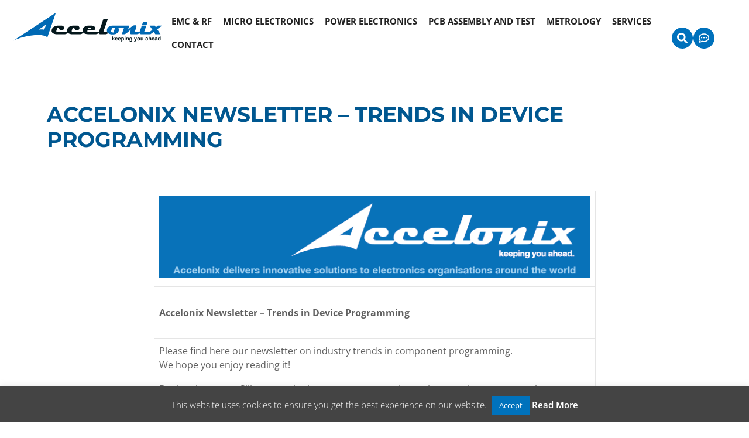

--- FILE ---
content_type: text/html; charset=UTF-8
request_url: https://accelonix.nl/accelonix-newsletter-trends-in-device-programming/
body_size: 32007
content:
<!DOCTYPE html>
<html lang="en-GB">
<head>
	<meta charset="UTF-8">
	<meta name='robots' content='index, follow, max-image-preview:large, max-snippet:-1, max-video-preview:-1' />

            <script data-no-defer="1" data-ezscrex="false" data-cfasync="false" data-pagespeed-no-defer data-cookieconsent="ignore">
                var ctPublicFunctions = {"_ajax_nonce":"fa30009c44","_rest_nonce":"60215182b1","_ajax_url":"\/wp-admin\/admin-ajax.php","_rest_url":"https:\/\/accelonix.nl\/wp-json\/","data__cookies_type":"none","data__ajax_type":"rest","data__bot_detector_enabled":0,"data__frontend_data_log_enabled":1,"cookiePrefix":"","wprocket_detected":false,"host_url":"accelonix.nl","text__ee_click_to_select":"Click to select the whole data","text__ee_original_email":"The complete one is","text__ee_got_it":"Got it","text__ee_blocked":"Blocked","text__ee_cannot_connect":"Cannot connect","text__ee_cannot_decode":"Can not decode email. Unknown reason","text__ee_email_decoder":"CleanTalk email decoder","text__ee_wait_for_decoding":"The magic is on the way!","text__ee_decoding_process":"Please wait a few seconds while we decode the contact data."}
            </script>
        
            <script data-no-defer="1" data-ezscrex="false" data-cfasync="false" data-pagespeed-no-defer data-cookieconsent="ignore">
                var ctPublic = {"_ajax_nonce":"fa30009c44","settings__forms__check_internal":"0","settings__forms__check_external":"0","settings__forms__force_protection":0,"settings__forms__search_test":"1","settings__forms__wc_add_to_cart":"0","settings__data__bot_detector_enabled":0,"settings__sfw__anti_crawler":0,"blog_home":"https:\/\/accelonix.nl\/","pixel__setting":"3","pixel__enabled":false,"pixel__url":"https:\/\/moderate4-v4.cleantalk.org\/pixel\/f556aeecbeb4fc4eb840baebb47ac063.gif","data__email_check_before_post":"1","data__email_check_exist_post":0,"data__cookies_type":"none","data__key_is_ok":true,"data__visible_fields_required":true,"wl_brandname":"Anti-Spam by CleanTalk","wl_brandname_short":"CleanTalk","ct_checkjs_key":719726180,"emailEncoderPassKey":"cf4ffd11f712bca5f110c6d607fdb7f1","bot_detector_forms_excluded":"W10=","advancedCacheExists":false,"varnishCacheExists":false,"wc_ajax_add_to_cart":false}
            </script>
        <meta name="viewport" content="width=device-width, initial-scale=1">
	<!-- This site is optimized with the Yoast SEO plugin v26.8 - https://yoast.com/product/yoast-seo-wordpress/ -->
	<title>Accelonix Newsletter - Trends in Device Programming - Accelonix</title>
	<meta name="description" content="Accelonix BV provides test and measurement solutions for Electromagnetic Compatibility (EMC) and RF applications. Read our Newsletter!" />
	<link rel="canonical" href="https://accelonix.nl/accelonix-newsletter-trends-in-device-programming/" />
	<meta property="og:locale" content="en_GB" />
	<meta property="og:type" content="article" />
	<meta property="og:title" content="Accelonix Newsletter - Trends in Device Programming - Accelonix" />
	<meta property="og:description" content="Accelonix BV provides test and measurement solutions for Electromagnetic Compatibility (EMC) and RF applications. Read our Newsletter!" />
	<meta property="og:url" content="https://accelonix.nl/accelonix-newsletter-trends-in-device-programming/" />
	<meta property="og:site_name" content="Accelonix" />
	<meta property="article:modified_time" content="2022-05-05T08:51:59+00:00" />
	<meta property="og:image" content="https://accelonix.nl/wp-content/uploads/MailingHeader-750px.png" />
	<meta name="twitter:card" content="summary_large_image" />
	<meta name="twitter:label1" content="Estimated reading time" />
	<meta name="twitter:data1" content="4 minutes" />
	<script type="application/ld+json" class="yoast-schema-graph">{"@context":"https://schema.org","@graph":[{"@type":"WebPage","@id":"https://accelonix.nl/accelonix-newsletter-trends-in-device-programming/","url":"https://accelonix.nl/accelonix-newsletter-trends-in-device-programming/","name":"Accelonix Newsletter - Trends in Device Programming - Accelonix","isPartOf":{"@id":"https://accelonix.nl/#website"},"primaryImageOfPage":{"@id":"https://accelonix.nl/accelonix-newsletter-trends-in-device-programming/#primaryimage"},"image":{"@id":"https://accelonix.nl/accelonix-newsletter-trends-in-device-programming/#primaryimage"},"thumbnailUrl":"https://accelonix.nl/wp-content/uploads/MailingHeader-750px.png","datePublished":"2022-05-05T08:33:57+00:00","dateModified":"2022-05-05T08:51:59+00:00","description":"Accelonix BV provides test and measurement solutions for Electromagnetic Compatibility (EMC) and RF applications. Read our Newsletter!","breadcrumb":{"@id":"https://accelonix.nl/accelonix-newsletter-trends-in-device-programming/#breadcrumb"},"inLanguage":"en-GB","potentialAction":[{"@type":"ReadAction","target":["https://accelonix.nl/accelonix-newsletter-trends-in-device-programming/"]}]},{"@type":"ImageObject","inLanguage":"en-GB","@id":"https://accelonix.nl/accelonix-newsletter-trends-in-device-programming/#primaryimage","url":"https://accelonix.nl/wp-content/uploads/MailingHeader-750px.png","contentUrl":"https://accelonix.nl/wp-content/uploads/MailingHeader-750px.png","width":751,"height":143},{"@type":"BreadcrumbList","@id":"https://accelonix.nl/accelonix-newsletter-trends-in-device-programming/#breadcrumb","itemListElement":[{"@type":"ListItem","position":1,"name":"Home","item":"https://accelonix.nl/"},{"@type":"ListItem","position":2,"name":"Accelonix Newsletter &#8211; Trends in Device Programming"}]},{"@type":"WebSite","@id":"https://accelonix.nl/#website","url":"https://accelonix.nl/","name":"Accelonix","description":"EMC RF, Micro Electronics, PCB Test Assembly, X-ray &amp; CT,  Metrology, Accelonix BV","publisher":{"@id":"https://accelonix.nl/#organization"},"potentialAction":[{"@type":"SearchAction","target":{"@type":"EntryPoint","urlTemplate":"https://accelonix.nl/?s={search_term_string}"},"query-input":{"@type":"PropertyValueSpecification","valueRequired":true,"valueName":"search_term_string"}}],"inLanguage":"en-GB"},{"@type":"Organization","@id":"https://accelonix.nl/#organization","name":"Accelonix","url":"https://accelonix.nl/","logo":{"@type":"ImageObject","inLanguage":"en-GB","@id":"https://accelonix.nl/#/schema/logo/image/","url":"https://accelonix.nl/wp-content/uploads/Accelonix-Logo-new.jpg","contentUrl":"https://accelonix.nl/wp-content/uploads/Accelonix-Logo-new.jpg","width":1302,"height":261,"caption":"Accelonix"},"image":{"@id":"https://accelonix.nl/#/schema/logo/image/"}}]}</script>
	<!-- / Yoast SEO plugin. -->


<link rel='dns-prefetch' href='//www.googletagmanager.com' />
<link rel="alternate" type="application/rss+xml" title="Accelonix &raquo; Feed" href="https://accelonix.nl/feed/" />
<link rel="alternate" type="application/rss+xml" title="Accelonix &raquo; Comments Feed" href="https://accelonix.nl/comments/feed/" />
<link rel="alternate" type="text/calendar" title="Accelonix &raquo; iCal Feed" href="https://accelonix.nl/events/?ical=1" />
<link rel="alternate" title="oEmbed (JSON)" type="application/json+oembed" href="https://accelonix.nl/wp-json/oembed/1.0/embed?url=https%3A%2F%2Faccelonix.nl%2Faccelonix-newsletter-trends-in-device-programming%2F" />
<link rel="alternate" title="oEmbed (XML)" type="text/xml+oembed" href="https://accelonix.nl/wp-json/oembed/1.0/embed?url=https%3A%2F%2Faccelonix.nl%2Faccelonix-newsletter-trends-in-device-programming%2F&#038;format=xml" />
		<!-- This site uses the Google Analytics by MonsterInsights plugin v9.11.1 - Using Analytics tracking - https://www.monsterinsights.com/ -->
							<script src="//www.googletagmanager.com/gtag/js?id=G-WR5LTJ21LW"  data-cfasync="false" data-wpfc-render="false" async></script>
			<script data-cfasync="false" data-wpfc-render="false">
				var mi_version = '9.11.1';
				var mi_track_user = true;
				var mi_no_track_reason = '';
								var MonsterInsightsDefaultLocations = {"page_location":"https:\/\/accelonix.nl\/accelonix-newsletter-trends-in-device-programming\/"};
								if ( typeof MonsterInsightsPrivacyGuardFilter === 'function' ) {
					var MonsterInsightsLocations = (typeof MonsterInsightsExcludeQuery === 'object') ? MonsterInsightsPrivacyGuardFilter( MonsterInsightsExcludeQuery ) : MonsterInsightsPrivacyGuardFilter( MonsterInsightsDefaultLocations );
				} else {
					var MonsterInsightsLocations = (typeof MonsterInsightsExcludeQuery === 'object') ? MonsterInsightsExcludeQuery : MonsterInsightsDefaultLocations;
				}

								var disableStrs = [
										'ga-disable-G-WR5LTJ21LW',
									];

				/* Function to detect opted out users */
				function __gtagTrackerIsOptedOut() {
					for (var index = 0; index < disableStrs.length; index++) {
						if (document.cookie.indexOf(disableStrs[index] + '=true') > -1) {
							return true;
						}
					}

					return false;
				}

				/* Disable tracking if the opt-out cookie exists. */
				if (__gtagTrackerIsOptedOut()) {
					for (var index = 0; index < disableStrs.length; index++) {
						window[disableStrs[index]] = true;
					}
				}

				/* Opt-out function */
				function __gtagTrackerOptout() {
					for (var index = 0; index < disableStrs.length; index++) {
						document.cookie = disableStrs[index] + '=true; expires=Thu, 31 Dec 2099 23:59:59 UTC; path=/';
						window[disableStrs[index]] = true;
					}
				}

				if ('undefined' === typeof gaOptout) {
					function gaOptout() {
						__gtagTrackerOptout();
					}
				}
								window.dataLayer = window.dataLayer || [];

				window.MonsterInsightsDualTracker = {
					helpers: {},
					trackers: {},
				};
				if (mi_track_user) {
					function __gtagDataLayer() {
						dataLayer.push(arguments);
					}

					function __gtagTracker(type, name, parameters) {
						if (!parameters) {
							parameters = {};
						}

						if (parameters.send_to) {
							__gtagDataLayer.apply(null, arguments);
							return;
						}

						if (type === 'event') {
														parameters.send_to = monsterinsights_frontend.v4_id;
							var hookName = name;
							if (typeof parameters['event_category'] !== 'undefined') {
								hookName = parameters['event_category'] + ':' + name;
							}

							if (typeof MonsterInsightsDualTracker.trackers[hookName] !== 'undefined') {
								MonsterInsightsDualTracker.trackers[hookName](parameters);
							} else {
								__gtagDataLayer('event', name, parameters);
							}
							
						} else {
							__gtagDataLayer.apply(null, arguments);
						}
					}

					__gtagTracker('js', new Date());
					__gtagTracker('set', {
						'developer_id.dZGIzZG': true,
											});
					if ( MonsterInsightsLocations.page_location ) {
						__gtagTracker('set', MonsterInsightsLocations);
					}
										__gtagTracker('config', 'G-WR5LTJ21LW', {"forceSSL":"true"} );
										window.gtag = __gtagTracker;										(function () {
						/* https://developers.google.com/analytics/devguides/collection/analyticsjs/ */
						/* ga and __gaTracker compatibility shim. */
						var noopfn = function () {
							return null;
						};
						var newtracker = function () {
							return new Tracker();
						};
						var Tracker = function () {
							return null;
						};
						var p = Tracker.prototype;
						p.get = noopfn;
						p.set = noopfn;
						p.send = function () {
							var args = Array.prototype.slice.call(arguments);
							args.unshift('send');
							__gaTracker.apply(null, args);
						};
						var __gaTracker = function () {
							var len = arguments.length;
							if (len === 0) {
								return;
							}
							var f = arguments[len - 1];
							if (typeof f !== 'object' || f === null || typeof f.hitCallback !== 'function') {
								if ('send' === arguments[0]) {
									var hitConverted, hitObject = false, action;
									if ('event' === arguments[1]) {
										if ('undefined' !== typeof arguments[3]) {
											hitObject = {
												'eventAction': arguments[3],
												'eventCategory': arguments[2],
												'eventLabel': arguments[4],
												'value': arguments[5] ? arguments[5] : 1,
											}
										}
									}
									if ('pageview' === arguments[1]) {
										if ('undefined' !== typeof arguments[2]) {
											hitObject = {
												'eventAction': 'page_view',
												'page_path': arguments[2],
											}
										}
									}
									if (typeof arguments[2] === 'object') {
										hitObject = arguments[2];
									}
									if (typeof arguments[5] === 'object') {
										Object.assign(hitObject, arguments[5]);
									}
									if ('undefined' !== typeof arguments[1].hitType) {
										hitObject = arguments[1];
										if ('pageview' === hitObject.hitType) {
											hitObject.eventAction = 'page_view';
										}
									}
									if (hitObject) {
										action = 'timing' === arguments[1].hitType ? 'timing_complete' : hitObject.eventAction;
										hitConverted = mapArgs(hitObject);
										__gtagTracker('event', action, hitConverted);
									}
								}
								return;
							}

							function mapArgs(args) {
								var arg, hit = {};
								var gaMap = {
									'eventCategory': 'event_category',
									'eventAction': 'event_action',
									'eventLabel': 'event_label',
									'eventValue': 'event_value',
									'nonInteraction': 'non_interaction',
									'timingCategory': 'event_category',
									'timingVar': 'name',
									'timingValue': 'value',
									'timingLabel': 'event_label',
									'page': 'page_path',
									'location': 'page_location',
									'title': 'page_title',
									'referrer' : 'page_referrer',
								};
								for (arg in args) {
																		if (!(!args.hasOwnProperty(arg) || !gaMap.hasOwnProperty(arg))) {
										hit[gaMap[arg]] = args[arg];
									} else {
										hit[arg] = args[arg];
									}
								}
								return hit;
							}

							try {
								f.hitCallback();
							} catch (ex) {
							}
						};
						__gaTracker.create = newtracker;
						__gaTracker.getByName = newtracker;
						__gaTracker.getAll = function () {
							return [];
						};
						__gaTracker.remove = noopfn;
						__gaTracker.loaded = true;
						window['__gaTracker'] = __gaTracker;
					})();
									} else {
										console.log("");
					(function () {
						function __gtagTracker() {
							return null;
						}

						window['__gtagTracker'] = __gtagTracker;
						window['gtag'] = __gtagTracker;
					})();
									}
			</script>
							<!-- / Google Analytics by MonsterInsights -->
		<style id='wp-img-auto-sizes-contain-inline-css'>
img:is([sizes=auto i],[sizes^="auto," i]){contain-intrinsic-size:3000px 1500px}
/*# sourceURL=wp-img-auto-sizes-contain-inline-css */
</style>
<style id='wp-emoji-styles-inline-css'>

	img.wp-smiley, img.emoji {
		display: inline !important;
		border: none !important;
		box-shadow: none !important;
		height: 1em !important;
		width: 1em !important;
		margin: 0 0.07em !important;
		vertical-align: -0.1em !important;
		background: none !important;
		padding: 0 !important;
	}
/*# sourceURL=wp-emoji-styles-inline-css */
</style>
<style id='classic-theme-styles-inline-css'>
/*! This file is auto-generated */
.wp-block-button__link{color:#fff;background-color:#32373c;border-radius:9999px;box-shadow:none;text-decoration:none;padding:calc(.667em + 2px) calc(1.333em + 2px);font-size:1.125em}.wp-block-file__button{background:#32373c;color:#fff;text-decoration:none}
/*# sourceURL=/wp-includes/css/classic-themes.min.css */
</style>
<link rel='stylesheet' id='cleantalk-public-css-css' href='https://accelonix.nl/wp-content/plugins/cleantalk-spam-protect/css/cleantalk-public.min.css?ver=6.71_1769085040' media='all' />
<link rel='stylesheet' id='cleantalk-email-decoder-css-css' href='https://accelonix.nl/wp-content/plugins/cleantalk-spam-protect/css/cleantalk-email-decoder.min.css?ver=6.71_1769085040' media='all' />
<link rel='stylesheet' id='cookie-law-info-css' href='https://accelonix.nl/wp-content/plugins/cookie-law-info/legacy/public/css/cookie-law-info-public.css?ver=3.2.8' media='all' />
<link rel='stylesheet' id='cookie-law-info-gdpr-css' href='https://accelonix.nl/wp-content/plugins/cookie-law-info/legacy/public/css/cookie-law-info-gdpr.css?ver=3.2.8' media='all' />
<link rel='stylesheet' id='woocommerce-layout-css' href='https://accelonix.nl/wp-content/plugins/woocommerce/assets/css/woocommerce-layout.css?ver=9.8.6' media='all' />
<link rel='stylesheet' id='woocommerce-smallscreen-css' href='https://accelonix.nl/wp-content/plugins/woocommerce/assets/css/woocommerce-smallscreen.css?ver=9.8.6' media='only screen and (max-width: 768px)' />
<link rel='stylesheet' id='woocommerce-general-css' href='https://accelonix.nl/wp-content/plugins/woocommerce/assets/css/woocommerce.css?ver=9.8.6' media='all' />
<style id='woocommerce-general-inline-css'>
.woocommerce .page-header-image-single {display: none;}.woocommerce .entry-content,.woocommerce .product .entry-summary {margin-top: 0;}.related.products {clear: both;}.checkout-subscribe-prompt.clear {visibility: visible;height: initial;width: initial;}@media (max-width:768px) {.woocommerce .woocommerce-ordering,.woocommerce-page .woocommerce-ordering {float: none;}.woocommerce .woocommerce-ordering select {max-width: 100%;}.woocommerce ul.products li.product,.woocommerce-page ul.products li.product,.woocommerce-page[class*=columns-] ul.products li.product,.woocommerce[class*=columns-] ul.products li.product {width: 100%;float: none;}}
/*# sourceURL=woocommerce-general-inline-css */
</style>
<style id='woocommerce-inline-inline-css'>
.woocommerce form .form-row .required { visibility: visible; }
/*# sourceURL=woocommerce-inline-inline-css */
</style>
<link rel='stylesheet' id='tribe-events-v2-single-skeleton-css' href='https://accelonix.nl/wp-content/plugins/the-events-calendar/src/resources/css/tribe-events-single-skeleton.min.css?ver=6.9.0' media='all' />
<link rel='stylesheet' id='tribe-events-v2-single-skeleton-full-css' href='https://accelonix.nl/wp-content/plugins/the-events-calendar/src/resources/css/tribe-events-single-full.min.css?ver=6.9.0' media='all' />
<link rel='stylesheet' id='tec-events-elementor-widgets-base-styles-css' href='https://accelonix.nl/wp-content/plugins/the-events-calendar/src/resources/css/integrations/plugins/elementor/widgets/widget-base.min.css?ver=6.9.0' media='all' />
<link rel='stylesheet' id='megamenu-css' href='https://accelonix.nl/wp-content/uploads/maxmegamenu/style.css?ver=761361' media='all' />
<link rel='stylesheet' id='dashicons-css' href='https://accelonix.nl/wp-includes/css/dashicons.min.css?ver=6.9' media='all' />
<link rel='stylesheet' id='brands-styles-css' href='https://accelonix.nl/wp-content/plugins/woocommerce/assets/css/brands.css?ver=9.8.6' media='all' />
<link rel='stylesheet' id='parent-style-css' href='https://accelonix.nl/wp-content/themes/generatepress/style.css?ver=6.9' media='all' />
<link rel='stylesheet' id='child-style-css' href='https://accelonix.nl/wp-content/themes/Accelonix/style.css?ver=1.0' media='all' />
<link rel='stylesheet' id='generate-style-css' href='https://accelonix.nl/wp-content/themes/generatepress/assets/css/main.min.css?ver=3.5.1' media='all' />
<style id='generate-style-inline-css'>
body{background-color:var(--base-3);color:#222222;}a{color:#1e73be;}a:hover, a:focus, a:active{color:#000000;}.wp-block-group__inner-container{max-width:1200px;margin-left:auto;margin-right:auto;}:root{--contrast:#222222;--contrast-2:#575760;--contrast-3:#b2b2be;--base:#f0f0f0;--base-2:#f7f8f9;--base-3:#ffffff;--accent:#1e73be;}:root .has-contrast-color{color:var(--contrast);}:root .has-contrast-background-color{background-color:var(--contrast);}:root .has-contrast-2-color{color:var(--contrast-2);}:root .has-contrast-2-background-color{background-color:var(--contrast-2);}:root .has-contrast-3-color{color:var(--contrast-3);}:root .has-contrast-3-background-color{background-color:var(--contrast-3);}:root .has-base-color{color:var(--base);}:root .has-base-background-color{background-color:var(--base);}:root .has-base-2-color{color:var(--base-2);}:root .has-base-2-background-color{background-color:var(--base-2);}:root .has-base-3-color{color:var(--base-3);}:root .has-base-3-background-color{background-color:var(--base-3);}:root .has-accent-color{color:var(--accent);}:root .has-accent-background-color{background-color:var(--accent);}body, button, input, select, textarea{font-family:-apple-system, system-ui, BlinkMacSystemFont, "Segoe UI", Helvetica, Arial, sans-serif, "Apple Color Emoji", "Segoe UI Emoji", "Segoe UI Symbol";}body{line-height:1.5;}.entry-content > [class*="wp-block-"]:not(:last-child):not(.wp-block-heading){margin-bottom:1.5em;}.main-navigation .main-nav ul ul li a{font-size:14px;}.sidebar .widget, .footer-widgets .widget{font-size:17px;}@media (max-width:768px){h1{font-size:31px;}h2{font-size:27px;}h3{font-size:24px;}h4{font-size:22px;}h5{font-size:19px;}}.top-bar{background-color:#636363;color:#ffffff;}.top-bar a{color:#ffffff;}.top-bar a:hover{color:#303030;}.site-header{background-color:#ffffff;}.site-header a{color:#1e73be;}.main-title a,.main-title a:hover{color:#222222;}.site-description{color:#757575;}.mobile-menu-control-wrapper .menu-toggle,.mobile-menu-control-wrapper .menu-toggle:hover,.mobile-menu-control-wrapper .menu-toggle:focus,.has-inline-mobile-toggle #site-navigation.toggled{background-color:rgba(0, 0, 0, 0.02);}.main-navigation,.main-navigation ul ul{background-color:#ffffff;}.main-navigation .main-nav ul li a, .main-navigation .menu-toggle, .main-navigation .menu-bar-items{color:#515151;}.main-navigation .main-nav ul li:not([class*="current-menu-"]):hover > a, .main-navigation .main-nav ul li:not([class*="current-menu-"]):focus > a, .main-navigation .main-nav ul li.sfHover:not([class*="current-menu-"]) > a, .main-navigation .menu-bar-item:hover > a, .main-navigation .menu-bar-item.sfHover > a{color:#7a8896;background-color:#ffffff;}button.menu-toggle:hover,button.menu-toggle:focus{color:#515151;}.main-navigation .main-nav ul li[class*="current-menu-"] > a{color:#7a8896;background-color:#ffffff;}.navigation-search input[type="search"],.navigation-search input[type="search"]:active, .navigation-search input[type="search"]:focus, .main-navigation .main-nav ul li.search-item.active > a, .main-navigation .menu-bar-items .search-item.active > a{color:#7a8896;background-color:#ffffff;}.main-navigation ul ul{background-color:#eaeaea;}.main-navigation .main-nav ul ul li a{color:#515151;}.main-navigation .main-nav ul ul li:not([class*="current-menu-"]):hover > a,.main-navigation .main-nav ul ul li:not([class*="current-menu-"]):focus > a, .main-navigation .main-nav ul ul li.sfHover:not([class*="current-menu-"]) > a{color:#7a8896;background-color:#eaeaea;}.main-navigation .main-nav ul ul li[class*="current-menu-"] > a{color:#7a8896;background-color:#eaeaea;}.separate-containers .inside-article, .separate-containers .comments-area, .separate-containers .page-header, .one-container .container, .separate-containers .paging-navigation, .inside-page-header{background-color:#ffffff;}.entry-title a{color:#222222;}.entry-title a:hover{color:#55555e;}.entry-meta{color:#595959;}.sidebar .widget{background-color:#ffffff;}.sidebar .widget a{color:#1e73be;}.footer-widgets{background-color:#ffffff;}.footer-widgets a{color:#1e73be;}.footer-widgets .widget-title{color:#000000;}.site-info{color:#ffffff;background-color:#55555e;}.site-info a{color:#ffffff;}.site-info a:hover{color:#d3d3d3;}.footer-bar .widget_nav_menu .current-menu-item a{color:#d3d3d3;}input[type="text"],input[type="email"],input[type="url"],input[type="password"],input[type="search"],input[type="tel"],input[type="number"],textarea,select{color:#666666;background-color:#fafafa;border-color:#cccccc;}input[type="text"]:focus,input[type="email"]:focus,input[type="url"]:focus,input[type="password"]:focus,input[type="search"]:focus,input[type="tel"]:focus,input[type="number"]:focus,textarea:focus,select:focus{color:#666666;background-color:#ffffff;border-color:#bfbfbf;}button,html input[type="button"],input[type="reset"],input[type="submit"],a.button,a.wp-block-button__link:not(.has-background){color:#ffffff;background-color:#1e73be;}button:hover,html input[type="button"]:hover,input[type="reset"]:hover,input[type="submit"]:hover,a.button:hover,button:focus,html input[type="button"]:focus,input[type="reset"]:focus,input[type="submit"]:focus,a.button:focus,a.wp-block-button__link:not(.has-background):active,a.wp-block-button__link:not(.has-background):focus,a.wp-block-button__link:not(.has-background):hover{color:#ffffff;background-color:#3f4047;}a.generate-back-to-top{background-color:rgba( 0,0,0,0.4 );color:#ffffff;}a.generate-back-to-top:hover,a.generate-back-to-top:focus{background-color:rgba( 0,0,0,0.6 );color:#ffffff;}:root{--gp-search-modal-bg-color:var(--base-3);--gp-search-modal-text-color:var(--contrast);--gp-search-modal-overlay-bg-color:rgba(0,0,0,0.2);}@media (max-width:768px){.main-navigation .menu-bar-item:hover > a, .main-navigation .menu-bar-item.sfHover > a{background:none;color:#515151;}}.nav-below-header .main-navigation .inside-navigation.grid-container, .nav-above-header .main-navigation .inside-navigation.grid-container{padding:0px 20px 0px 20px;}.site-main .wp-block-group__inner-container{padding:40px;}.separate-containers .paging-navigation{padding-top:20px;padding-bottom:20px;}.entry-content .alignwide, body:not(.no-sidebar) .entry-content .alignfull{margin-left:-40px;width:calc(100% + 80px);max-width:calc(100% + 80px);}.rtl .menu-item-has-children .dropdown-menu-toggle{padding-left:20px;}.rtl .main-navigation .main-nav ul li.menu-item-has-children > a{padding-right:20px;}@media (max-width:768px){.separate-containers .inside-article, .separate-containers .comments-area, .separate-containers .page-header, .separate-containers .paging-navigation, .one-container .site-content, .inside-page-header{padding:30px;}.site-main .wp-block-group__inner-container{padding:30px;}.inside-top-bar{padding-right:30px;padding-left:30px;}.inside-header{padding-right:30px;padding-left:30px;}.widget-area .widget{padding-top:30px;padding-right:30px;padding-bottom:30px;padding-left:30px;}.footer-widgets-container{padding-top:30px;padding-right:30px;padding-bottom:30px;padding-left:30px;}.inside-site-info{padding-right:30px;padding-left:30px;}.entry-content .alignwide, body:not(.no-sidebar) .entry-content .alignfull{margin-left:-30px;width:calc(100% + 60px);max-width:calc(100% + 60px);}.one-container .site-main .paging-navigation{margin-bottom:20px;}}/* End cached CSS */.is-right-sidebar{width:30%;}.is-left-sidebar{width:30%;}.site-content .content-area{width:100%;}@media (max-width:768px){.main-navigation .menu-toggle,.sidebar-nav-mobile:not(#sticky-placeholder){display:block;}.main-navigation ul,.gen-sidebar-nav,.main-navigation:not(.slideout-navigation):not(.toggled) .main-nav > ul,.has-inline-mobile-toggle #site-navigation .inside-navigation > *:not(.navigation-search):not(.main-nav){display:none;}.nav-align-right .inside-navigation,.nav-align-center .inside-navigation{justify-content:space-between;}.has-inline-mobile-toggle .mobile-menu-control-wrapper{display:flex;flex-wrap:wrap;}.has-inline-mobile-toggle .inside-header{flex-direction:row;text-align:left;flex-wrap:wrap;}.has-inline-mobile-toggle .header-widget,.has-inline-mobile-toggle #site-navigation{flex-basis:100%;}.nav-float-left .has-inline-mobile-toggle #site-navigation{order:10;}}
.elementor-template-full-width .site-content{display:block;}
/*# sourceURL=generate-style-inline-css */
</style>
<link rel='stylesheet' id='generate-child-css' href='https://accelonix.nl/wp-content/themes/Accelonix/style.css?ver=1666092737' media='all' />
<link rel='stylesheet' id='elementor-frontend-css' href='https://accelonix.nl/wp-content/plugins/elementor/assets/css/frontend.min.css?ver=3.28.4' media='all' />
<link rel='stylesheet' id='widget-heading-css' href='https://accelonix.nl/wp-content/plugins/elementor/assets/css/widget-heading.min.css?ver=3.28.4' media='all' />
<link rel='stylesheet' id='widget-divider-css' href='https://accelonix.nl/wp-content/plugins/elementor/assets/css/widget-divider.min.css?ver=3.28.4' media='all' />
<link rel='stylesheet' id='widget-icon-list-css' href='https://accelonix.nl/wp-content/plugins/elementor/assets/css/widget-icon-list.min.css?ver=3.28.4' media='all' />
<link rel='stylesheet' id='e-animation-grow-css' href='https://accelonix.nl/wp-content/plugins/elementor/assets/lib/animations/styles/e-animation-grow.min.css?ver=3.28.4' media='all' />
<link rel='stylesheet' id='widget-social-icons-css' href='https://accelonix.nl/wp-content/plugins/elementor/assets/css/widget-social-icons.min.css?ver=3.28.4' media='all' />
<link rel='stylesheet' id='e-apple-webkit-css' href='https://accelonix.nl/wp-content/plugins/elementor/assets/css/conditionals/apple-webkit.min.css?ver=3.28.4' media='all' />
<link rel='stylesheet' id='e-animation-fadeInDown-css' href='https://accelonix.nl/wp-content/plugins/elementor/assets/lib/animations/styles/fadeInDown.min.css?ver=3.28.4' media='all' />
<link rel='stylesheet' id='e-popup-css' href='https://accelonix.nl/wp-content/plugins/elementor-pro/assets/css/conditionals/popup.min.css?ver=3.26.3' media='all' />
<link rel='stylesheet' id='widget-search-css' href='https://accelonix.nl/wp-content/plugins/elementor-pro/assets/css/widget-search.min.css?ver=3.26.3' media='all' />
<link rel='stylesheet' id='widget-image-css' href='https://accelonix.nl/wp-content/plugins/elementor/assets/css/widget-image.min.css?ver=3.28.4' media='all' />
<link rel='stylesheet' id='swiper-css' href='https://accelonix.nl/wp-content/plugins/elementor/assets/lib/swiper/v8/css/swiper.min.css?ver=8.4.5' media='all' />
<link rel='stylesheet' id='e-swiper-css' href='https://accelonix.nl/wp-content/plugins/elementor/assets/css/conditionals/e-swiper.min.css?ver=3.28.4' media='all' />
<link rel='stylesheet' id='widget-nav-menu-css' href='https://accelonix.nl/wp-content/plugins/elementor-pro/assets/css/widget-nav-menu.min.css?ver=3.26.3' media='all' />
<link rel='stylesheet' id='widget-posts-css' href='https://accelonix.nl/wp-content/plugins/elementor-pro/assets/css/widget-posts.min.css?ver=3.26.3' media='all' />
<link rel='stylesheet' id='widget-image-carousel-css' href='https://accelonix.nl/wp-content/plugins/elementor/assets/css/widget-image-carousel.min.css?ver=3.28.4' media='all' />
<link rel='stylesheet' id='elementor-post-20648-css' href='https://accelonix.nl/wp-content/uploads/elementor/css/post-20648.css?ver=1746797308' media='all' />
<link rel='stylesheet' id='uael-frontend-css' href='https://accelonix.nl/wp-content/plugins/ultimate-elementor/assets/min-css/uael-frontend.min.css?ver=1.39.4' media='all' />
<link rel='stylesheet' id='uael-teammember-social-icons-css' href='https://accelonix.nl/wp-content/plugins/elementor/assets/css/widget-social-icons.min.css?ver=3.24.0' media='all' />
<link rel='stylesheet' id='uael-social-share-icons-brands-css' href='https://accelonix.nl/wp-content/plugins/elementor/assets/lib/font-awesome/css/brands.css?ver=5.15.3' media='all' />
<link rel='stylesheet' id='uael-social-share-icons-fontawesome-css' href='https://accelonix.nl/wp-content/plugins/elementor/assets/lib/font-awesome/css/fontawesome.css?ver=5.15.3' media='all' />
<link rel='stylesheet' id='uael-nav-menu-icons-css' href='https://accelonix.nl/wp-content/plugins/elementor/assets/lib/font-awesome/css/solid.css?ver=5.15.3' media='all' />
<link rel='stylesheet' id='elementor-post-25313-css' href='https://accelonix.nl/wp-content/uploads/elementor/css/post-25313.css?ver=1747193677' media='all' />
<link rel='stylesheet' id='elementor-post-27852-css' href='https://accelonix.nl/wp-content/uploads/elementor/css/post-27852.css?ver=1746797308' media='all' />
<link rel='stylesheet' id='elementor-post-27770-css' href='https://accelonix.nl/wp-content/uploads/elementor/css/post-27770.css?ver=1746797308' media='all' />
<link rel='stylesheet' id='elementor-post-20654-css' href='https://accelonix.nl/wp-content/uploads/elementor/css/post-20654.css?ver=1746797309' media='all' />
<link rel='stylesheet' id='elementor-post-20677-css' href='https://accelonix.nl/wp-content/uploads/elementor/css/post-20677.css?ver=1746797309' media='all' />
<link rel='stylesheet' id='elementor-post-20806-css' href='https://accelonix.nl/wp-content/uploads/elementor/css/post-20806.css?ver=1746798322' media='all' />
<link rel='stylesheet' id='elementor-gf-local-montserrat-css' href='https://accelonix.nl/wp-content/uploads/elementor/google-fonts/css/montserrat.css?ver=1746797317' media='all' />
<link rel='stylesheet' id='elementor-gf-local-opensans-css' href='https://accelonix.nl/wp-content/uploads/elementor/google-fonts/css/opensans.css?ver=1746797326' media='all' />
<script src="https://accelonix.nl/wp-includes/js/jquery/jquery.min.js?ver=3.7.1" id="jquery-core-js"></script>
<script src="https://accelonix.nl/wp-includes/js/jquery/jquery-migrate.min.js?ver=3.4.1" id="jquery-migrate-js"></script>
<script src="https://accelonix.nl/wp-content/plugins/google-analytics-for-wordpress/assets/js/frontend-gtag.min.js?ver=9.11.1" id="monsterinsights-frontend-script-js" async data-wp-strategy="async"></script>
<script data-cfasync="false" data-wpfc-render="false" id='monsterinsights-frontend-script-js-extra'>var monsterinsights_frontend = {"js_events_tracking":"true","download_extensions":"doc,pdf,ppt,zip,xls,docx,pptx,xlsx","inbound_paths":"[]","home_url":"https:\/\/accelonix.nl","hash_tracking":"false","v4_id":"G-WR5LTJ21LW"};</script>
<script src="https://accelonix.nl/wp-content/plugins/cleantalk-spam-protect/js/apbct-public-bundle_gathering.min.js?ver=6.71_1769085040" id="apbct-public-bundle_gathering.min-js-js"></script>
<script id="cookie-law-info-js-extra">
var Cli_Data = {"nn_cookie_ids":[],"cookielist":[],"non_necessary_cookies":[],"ccpaEnabled":"","ccpaRegionBased":"","ccpaBarEnabled":"","strictlyEnabled":["necessary","obligatoire"],"ccpaType":"gdpr","js_blocking":"","custom_integration":"","triggerDomRefresh":"","secure_cookies":""};
var cli_cookiebar_settings = {"animate_speed_hide":"500","animate_speed_show":"500","background":"#444444","border":"#444","border_on":"","button_1_button_colour":"#0072bc","button_1_button_hover":"#005b96","button_1_link_colour":"#fff","button_1_as_button":"1","button_1_new_win":"","button_2_button_colour":"#333","button_2_button_hover":"#292929","button_2_link_colour":"#ffffff","button_2_as_button":"","button_2_hidebar":"1","button_3_button_colour":"#000","button_3_button_hover":"#000000","button_3_link_colour":"#fff","button_3_as_button":"1","button_3_new_win":"","button_4_button_colour":"#000","button_4_button_hover":"#000000","button_4_link_colour":"#fff","button_4_as_button":"1","button_7_button_colour":"#61a229","button_7_button_hover":"#4e8221","button_7_link_colour":"#fff","button_7_as_button":"1","button_7_new_win":"","font_family":"inherit","header_fix":"","notify_animate_hide":"1","notify_animate_show":"","notify_div_id":"#cookie-law-info-bar","notify_position_horizontal":"right","notify_position_vertical":"bottom","scroll_close":"1","scroll_close_reload":"","accept_close_reload":"","reject_close_reload":"","showagain_tab":"1","showagain_background":"#fff","showagain_border":"#000","showagain_div_id":"#cookie-law-info-again","showagain_x_position":"100px","text":"#ffffff","show_once_yn":"1","show_once":"5000","logging_on":"","as_popup":"","popup_overlay":"1","bar_heading_text":"","cookie_bar_as":"banner","popup_showagain_position":"bottom-right","widget_position":"left"};
var log_object = {"ajax_url":"https://accelonix.nl/wp-admin/admin-ajax.php"};
//# sourceURL=cookie-law-info-js-extra
</script>
<script src="https://accelonix.nl/wp-content/plugins/cookie-law-info/legacy/public/js/cookie-law-info-public.js?ver=3.2.8" id="cookie-law-info-js"></script>
<script src="https://accelonix.nl/wp-content/plugins/woocommerce/assets/js/jquery-blockui/jquery.blockUI.min.js?ver=2.7.0-wc.9.8.6" id="jquery-blockui-js" defer data-wp-strategy="defer"></script>
<script src="https://accelonix.nl/wp-content/plugins/woocommerce/assets/js/js-cookie/js.cookie.min.js?ver=2.1.4-wc.9.8.6" id="js-cookie-js" defer data-wp-strategy="defer"></script>
<script id="woocommerce-js-extra">
var woocommerce_params = {"ajax_url":"/wp-admin/admin-ajax.php","wc_ajax_url":"/?wc-ajax=%%endpoint%%","i18n_password_show":"Show password","i18n_password_hide":"Hide password"};
//# sourceURL=woocommerce-js-extra
</script>
<script src="https://accelonix.nl/wp-content/plugins/woocommerce/assets/js/frontend/woocommerce.min.js?ver=9.8.6" id="woocommerce-js" defer data-wp-strategy="defer"></script>

<!-- Google tag (gtag.js) snippet added by Site Kit -->

<!-- Google Analytics snippet added by Site Kit -->
<script src="https://www.googletagmanager.com/gtag/js?id=G-TF099FM4QP" id="google_gtagjs-js" async></script>
<script id="google_gtagjs-js-after">
window.dataLayer = window.dataLayer || [];function gtag(){dataLayer.push(arguments);}
gtag("set","linker",{"domains":["accelonix.nl"]});
gtag("js", new Date());
gtag("set", "developer_id.dZTNiMT", true);
gtag("config", "G-TF099FM4QP");
//# sourceURL=google_gtagjs-js-after
</script>

<!-- End Google tag (gtag.js) snippet added by Site Kit -->
<link rel="https://api.w.org/" href="https://accelonix.nl/wp-json/" /><link rel="alternate" title="JSON" type="application/json" href="https://accelonix.nl/wp-json/wp/v2/pages/25313" /><link rel="EditURI" type="application/rsd+xml" title="RSD" href="https://accelonix.nl/xmlrpc.php?rsd" />
<meta name="generator" content="WordPress 6.9" />
<meta name="generator" content="WooCommerce 9.8.6" />
<link rel='shortlink' href='https://accelonix.nl/?p=25313' />
<meta name="generator" content="Site Kit by Google 1.152.1" /><meta name="tec-api-version" content="v1"><meta name="tec-api-origin" content="https://accelonix.nl"><link rel="alternate" href="https://accelonix.nl/wp-json/tribe/events/v1/" />	<noscript><style>.woocommerce-product-gallery{ opacity: 1 !important; }</style></noscript>
	<meta name="generator" content="Elementor 3.28.4; features: e_font_icon_svg, additional_custom_breakpoints, e_local_google_fonts; settings: css_print_method-external, google_font-enabled, font_display-auto">
			<style>
				.e-con.e-parent:nth-of-type(n+4):not(.e-lazyloaded):not(.e-no-lazyload),
				.e-con.e-parent:nth-of-type(n+4):not(.e-lazyloaded):not(.e-no-lazyload) * {
					background-image: none !important;
				}
				@media screen and (max-height: 1024px) {
					.e-con.e-parent:nth-of-type(n+3):not(.e-lazyloaded):not(.e-no-lazyload),
					.e-con.e-parent:nth-of-type(n+3):not(.e-lazyloaded):not(.e-no-lazyload) * {
						background-image: none !important;
					}
				}
				@media screen and (max-height: 640px) {
					.e-con.e-parent:nth-of-type(n+2):not(.e-lazyloaded):not(.e-no-lazyload),
					.e-con.e-parent:nth-of-type(n+2):not(.e-lazyloaded):not(.e-no-lazyload) * {
						background-image: none !important;
					}
				}
			</style>
			<style type="text/css">.wpgs-gallery-caption{color:#000000;text-align:center;font-size:16px;line-height:20px;}.wpgs-video-wrapper{padding-bottom:85%;}</style><link rel="icon" href="https://accelonix.nl/wp-content/uploads/favicon-100x100.png" sizes="32x32" />
<link rel="icon" href="https://accelonix.nl/wp-content/uploads/favicon.png" sizes="192x192" />
<link rel="apple-touch-icon" href="https://accelonix.nl/wp-content/uploads/favicon.png" />
<meta name="msapplication-TileImage" content="https://accelonix.nl/wp-content/uploads/favicon.png" />
		<style id="wp-custom-css">
			.tagged_as.detail-container {
    visibility: hidden;
}
.single.single-product .woocommerce-product-gallery__image.flex-active-slide {
    min-height: 500px;
		width: auto;
}
 
.single.single-product .woocommerce-product-gallery__image.flex-active-slide a img {
    max-height: 500px;
		width: auto;
}		</style>
		<style type="text/css">/** Mega Menu CSS: fs **/</style>
<link rel='stylesheet' id='wc-blocks-style-css' href='https://accelonix.nl/wp-content/plugins/woocommerce/assets/client/blocks/wc-blocks.css?ver=wc-9.8.6' media='all' />
<style id='global-styles-inline-css'>
:root{--wp--preset--aspect-ratio--square: 1;--wp--preset--aspect-ratio--4-3: 4/3;--wp--preset--aspect-ratio--3-4: 3/4;--wp--preset--aspect-ratio--3-2: 3/2;--wp--preset--aspect-ratio--2-3: 2/3;--wp--preset--aspect-ratio--16-9: 16/9;--wp--preset--aspect-ratio--9-16: 9/16;--wp--preset--color--black: #000000;--wp--preset--color--cyan-bluish-gray: #abb8c3;--wp--preset--color--white: #ffffff;--wp--preset--color--pale-pink: #f78da7;--wp--preset--color--vivid-red: #cf2e2e;--wp--preset--color--luminous-vivid-orange: #ff6900;--wp--preset--color--luminous-vivid-amber: #fcb900;--wp--preset--color--light-green-cyan: #7bdcb5;--wp--preset--color--vivid-green-cyan: #00d084;--wp--preset--color--pale-cyan-blue: #8ed1fc;--wp--preset--color--vivid-cyan-blue: #0693e3;--wp--preset--color--vivid-purple: #9b51e0;--wp--preset--color--contrast: var(--contrast);--wp--preset--color--contrast-2: var(--contrast-2);--wp--preset--color--contrast-3: var(--contrast-3);--wp--preset--color--base: var(--base);--wp--preset--color--base-2: var(--base-2);--wp--preset--color--base-3: var(--base-3);--wp--preset--color--accent: var(--accent);--wp--preset--gradient--vivid-cyan-blue-to-vivid-purple: linear-gradient(135deg,rgb(6,147,227) 0%,rgb(155,81,224) 100%);--wp--preset--gradient--light-green-cyan-to-vivid-green-cyan: linear-gradient(135deg,rgb(122,220,180) 0%,rgb(0,208,130) 100%);--wp--preset--gradient--luminous-vivid-amber-to-luminous-vivid-orange: linear-gradient(135deg,rgb(252,185,0) 0%,rgb(255,105,0) 100%);--wp--preset--gradient--luminous-vivid-orange-to-vivid-red: linear-gradient(135deg,rgb(255,105,0) 0%,rgb(207,46,46) 100%);--wp--preset--gradient--very-light-gray-to-cyan-bluish-gray: linear-gradient(135deg,rgb(238,238,238) 0%,rgb(169,184,195) 100%);--wp--preset--gradient--cool-to-warm-spectrum: linear-gradient(135deg,rgb(74,234,220) 0%,rgb(151,120,209) 20%,rgb(207,42,186) 40%,rgb(238,44,130) 60%,rgb(251,105,98) 80%,rgb(254,248,76) 100%);--wp--preset--gradient--blush-light-purple: linear-gradient(135deg,rgb(255,206,236) 0%,rgb(152,150,240) 100%);--wp--preset--gradient--blush-bordeaux: linear-gradient(135deg,rgb(254,205,165) 0%,rgb(254,45,45) 50%,rgb(107,0,62) 100%);--wp--preset--gradient--luminous-dusk: linear-gradient(135deg,rgb(255,203,112) 0%,rgb(199,81,192) 50%,rgb(65,88,208) 100%);--wp--preset--gradient--pale-ocean: linear-gradient(135deg,rgb(255,245,203) 0%,rgb(182,227,212) 50%,rgb(51,167,181) 100%);--wp--preset--gradient--electric-grass: linear-gradient(135deg,rgb(202,248,128) 0%,rgb(113,206,126) 100%);--wp--preset--gradient--midnight: linear-gradient(135deg,rgb(2,3,129) 0%,rgb(40,116,252) 100%);--wp--preset--font-size--small: 13px;--wp--preset--font-size--medium: 20px;--wp--preset--font-size--large: 36px;--wp--preset--font-size--x-large: 42px;--wp--preset--spacing--20: 0.44rem;--wp--preset--spacing--30: 0.67rem;--wp--preset--spacing--40: 1rem;--wp--preset--spacing--50: 1.5rem;--wp--preset--spacing--60: 2.25rem;--wp--preset--spacing--70: 3.38rem;--wp--preset--spacing--80: 5.06rem;--wp--preset--shadow--natural: 6px 6px 9px rgba(0, 0, 0, 0.2);--wp--preset--shadow--deep: 12px 12px 50px rgba(0, 0, 0, 0.4);--wp--preset--shadow--sharp: 6px 6px 0px rgba(0, 0, 0, 0.2);--wp--preset--shadow--outlined: 6px 6px 0px -3px rgb(255, 255, 255), 6px 6px rgb(0, 0, 0);--wp--preset--shadow--crisp: 6px 6px 0px rgb(0, 0, 0);}:where(.is-layout-flex){gap: 0.5em;}:where(.is-layout-grid){gap: 0.5em;}body .is-layout-flex{display: flex;}.is-layout-flex{flex-wrap: wrap;align-items: center;}.is-layout-flex > :is(*, div){margin: 0;}body .is-layout-grid{display: grid;}.is-layout-grid > :is(*, div){margin: 0;}:where(.wp-block-columns.is-layout-flex){gap: 2em;}:where(.wp-block-columns.is-layout-grid){gap: 2em;}:where(.wp-block-post-template.is-layout-flex){gap: 1.25em;}:where(.wp-block-post-template.is-layout-grid){gap: 1.25em;}.has-black-color{color: var(--wp--preset--color--black) !important;}.has-cyan-bluish-gray-color{color: var(--wp--preset--color--cyan-bluish-gray) !important;}.has-white-color{color: var(--wp--preset--color--white) !important;}.has-pale-pink-color{color: var(--wp--preset--color--pale-pink) !important;}.has-vivid-red-color{color: var(--wp--preset--color--vivid-red) !important;}.has-luminous-vivid-orange-color{color: var(--wp--preset--color--luminous-vivid-orange) !important;}.has-luminous-vivid-amber-color{color: var(--wp--preset--color--luminous-vivid-amber) !important;}.has-light-green-cyan-color{color: var(--wp--preset--color--light-green-cyan) !important;}.has-vivid-green-cyan-color{color: var(--wp--preset--color--vivid-green-cyan) !important;}.has-pale-cyan-blue-color{color: var(--wp--preset--color--pale-cyan-blue) !important;}.has-vivid-cyan-blue-color{color: var(--wp--preset--color--vivid-cyan-blue) !important;}.has-vivid-purple-color{color: var(--wp--preset--color--vivid-purple) !important;}.has-black-background-color{background-color: var(--wp--preset--color--black) !important;}.has-cyan-bluish-gray-background-color{background-color: var(--wp--preset--color--cyan-bluish-gray) !important;}.has-white-background-color{background-color: var(--wp--preset--color--white) !important;}.has-pale-pink-background-color{background-color: var(--wp--preset--color--pale-pink) !important;}.has-vivid-red-background-color{background-color: var(--wp--preset--color--vivid-red) !important;}.has-luminous-vivid-orange-background-color{background-color: var(--wp--preset--color--luminous-vivid-orange) !important;}.has-luminous-vivid-amber-background-color{background-color: var(--wp--preset--color--luminous-vivid-amber) !important;}.has-light-green-cyan-background-color{background-color: var(--wp--preset--color--light-green-cyan) !important;}.has-vivid-green-cyan-background-color{background-color: var(--wp--preset--color--vivid-green-cyan) !important;}.has-pale-cyan-blue-background-color{background-color: var(--wp--preset--color--pale-cyan-blue) !important;}.has-vivid-cyan-blue-background-color{background-color: var(--wp--preset--color--vivid-cyan-blue) !important;}.has-vivid-purple-background-color{background-color: var(--wp--preset--color--vivid-purple) !important;}.has-black-border-color{border-color: var(--wp--preset--color--black) !important;}.has-cyan-bluish-gray-border-color{border-color: var(--wp--preset--color--cyan-bluish-gray) !important;}.has-white-border-color{border-color: var(--wp--preset--color--white) !important;}.has-pale-pink-border-color{border-color: var(--wp--preset--color--pale-pink) !important;}.has-vivid-red-border-color{border-color: var(--wp--preset--color--vivid-red) !important;}.has-luminous-vivid-orange-border-color{border-color: var(--wp--preset--color--luminous-vivid-orange) !important;}.has-luminous-vivid-amber-border-color{border-color: var(--wp--preset--color--luminous-vivid-amber) !important;}.has-light-green-cyan-border-color{border-color: var(--wp--preset--color--light-green-cyan) !important;}.has-vivid-green-cyan-border-color{border-color: var(--wp--preset--color--vivid-green-cyan) !important;}.has-pale-cyan-blue-border-color{border-color: var(--wp--preset--color--pale-cyan-blue) !important;}.has-vivid-cyan-blue-border-color{border-color: var(--wp--preset--color--vivid-cyan-blue) !important;}.has-vivid-purple-border-color{border-color: var(--wp--preset--color--vivid-purple) !important;}.has-vivid-cyan-blue-to-vivid-purple-gradient-background{background: var(--wp--preset--gradient--vivid-cyan-blue-to-vivid-purple) !important;}.has-light-green-cyan-to-vivid-green-cyan-gradient-background{background: var(--wp--preset--gradient--light-green-cyan-to-vivid-green-cyan) !important;}.has-luminous-vivid-amber-to-luminous-vivid-orange-gradient-background{background: var(--wp--preset--gradient--luminous-vivid-amber-to-luminous-vivid-orange) !important;}.has-luminous-vivid-orange-to-vivid-red-gradient-background{background: var(--wp--preset--gradient--luminous-vivid-orange-to-vivid-red) !important;}.has-very-light-gray-to-cyan-bluish-gray-gradient-background{background: var(--wp--preset--gradient--very-light-gray-to-cyan-bluish-gray) !important;}.has-cool-to-warm-spectrum-gradient-background{background: var(--wp--preset--gradient--cool-to-warm-spectrum) !important;}.has-blush-light-purple-gradient-background{background: var(--wp--preset--gradient--blush-light-purple) !important;}.has-blush-bordeaux-gradient-background{background: var(--wp--preset--gradient--blush-bordeaux) !important;}.has-luminous-dusk-gradient-background{background: var(--wp--preset--gradient--luminous-dusk) !important;}.has-pale-ocean-gradient-background{background: var(--wp--preset--gradient--pale-ocean) !important;}.has-electric-grass-gradient-background{background: var(--wp--preset--gradient--electric-grass) !important;}.has-midnight-gradient-background{background: var(--wp--preset--gradient--midnight) !important;}.has-small-font-size{font-size: var(--wp--preset--font-size--small) !important;}.has-medium-font-size{font-size: var(--wp--preset--font-size--medium) !important;}.has-large-font-size{font-size: var(--wp--preset--font-size--large) !important;}.has-x-large-font-size{font-size: var(--wp--preset--font-size--x-large) !important;}
/*# sourceURL=global-styles-inline-css */
</style>
<link rel='stylesheet' id='e-sticky-css' href='https://accelonix.nl/wp-content/plugins/elementor-pro/assets/css/modules/sticky.min.css?ver=3.26.3' media='all' />
</head>

<body class="wp-singular page-template page-template-elementor_theme page page-id-25313 wp-custom-logo wp-embed-responsive wp-theme-generatepress wp-child-theme-Accelonix theme-generatepress woocommerce-no-js tribe-no-js mega-menu-primary no-sidebar nav-float-right separate-containers header-aligned-left dropdown-hover elementor-default elementor-kit-20648 elementor-page elementor-page-25313 elementor-page-20806" itemtype="https://schema.org/WebPage" itemscope>
	<a class="screen-reader-text skip-link" href="#content" title="Skip to content">Skip to content</a>		<div data-elementor-type="header" data-elementor-id="20654" class="elementor elementor-20654 elementor-location-header" data-elementor-post-type="elementor_library">
					<section class="elementor-section elementor-top-section elementor-element elementor-element-4c3d715 elementor-section-boxed elementor-section-height-default elementor-section-height-default" data-id="4c3d715" data-element_type="section">
						<div class="elementor-container elementor-column-gap-default">
					<div class="elementor-column elementor-col-100 elementor-top-column elementor-element elementor-element-d22ad82" data-id="d22ad82" data-element_type="column">
			<div class="elementor-widget-wrap">
							</div>
		</div>
					</div>
		</section>
				<section class="elementor-section elementor-top-section elementor-element elementor-element-cdff473 elementor-section-boxed elementor-section-height-default elementor-section-height-default" data-id="cdff473" data-element_type="section" data-settings="{&quot;background_background&quot;:&quot;classic&quot;,&quot;sticky&quot;:&quot;top&quot;,&quot;sticky_on&quot;:[&quot;desktop&quot;,&quot;tablet&quot;],&quot;sticky_offset&quot;:0,&quot;sticky_effects_offset&quot;:0,&quot;sticky_anchor_link_offset&quot;:0}">
						<div class="elementor-container elementor-column-gap-default">
					<div class="elementor-column elementor-col-100 elementor-top-column elementor-element elementor-element-51604f9" data-id="51604f9" data-element_type="column">
			<div class="elementor-widget-wrap elementor-element-populated">
						<section class="elementor-section elementor-inner-section elementor-element elementor-element-a46d706 elementor-section-full_width elementor-section-height-default elementor-section-height-default" data-id="a46d706" data-element_type="section">
						<div class="elementor-container elementor-column-gap-default">
					<div class="elementor-column elementor-col-33 elementor-inner-column elementor-element elementor-element-0d7b920" data-id="0d7b920" data-element_type="column">
			<div class="elementor-widget-wrap elementor-element-populated">
						<div class="elementor-element elementor-element-d52ea0c elementor-widget elementor-widget-theme-site-logo elementor-widget-image" data-id="d52ea0c" data-element_type="widget" data-widget_type="theme-site-logo.default">
				<div class="elementor-widget-container">
											<a href="https://accelonix.nl">
			<img width="340" height="75" src="https://accelonix.nl/wp-content/uploads/Logo-accelonix.svg" class="attachment-full size-full wp-image-27824" alt="Accelonix" />				</a>
											</div>
				</div>
					</div>
		</div>
				<div class="elementor-column elementor-col-33 elementor-inner-column elementor-element elementor-element-1e78acd" data-id="1e78acd" data-element_type="column">
			<div class="elementor-widget-wrap elementor-element-populated">
						<div class="elementor-element elementor-element-30fffe5 elementor-widget elementor-widget-wp-widget-maxmegamenu" data-id="30fffe5" data-element_type="widget" data-widget_type="wp-widget-maxmegamenu.default">
				<div class="elementor-widget-container">
					<div id="mega-menu-wrap-primary" class="mega-menu-wrap"><div class="mega-menu-toggle"><div class="mega-toggle-blocks-left"><div class='mega-toggle-block mega-menu-toggle-animated-block mega-toggle-block-1' id='mega-toggle-block-1'><button aria-label="Toggle Menu" class="mega-toggle-animated mega-toggle-animated-slider" type="button" aria-expanded="false">
                  <span class="mega-toggle-animated-box">
                    <span class="mega-toggle-animated-inner"></span>
                  </span>
                </button></div></div><div class="mega-toggle-blocks-center"></div><div class="mega-toggle-blocks-right"></div></div><ul id="mega-menu-primary" class="mega-menu max-mega-menu mega-menu-horizontal mega-no-js" data-event="hover_intent" data-effect="fade_up" data-effect-speed="200" data-effect-mobile="disabled" data-effect-speed-mobile="0" data-mobile-force-width="body" data-second-click="go" data-document-click="collapse" data-vertical-behaviour="standard" data-breakpoint="768" data-unbind="true" data-mobile-state="collapse_all" data-mobile-direction="vertical" data-hover-intent-timeout="300" data-hover-intent-interval="100"><li class="mega-menu-item mega-menu-item-type-taxonomy mega-menu-item-object-product_cat mega-menu-item-has-children mega-menu-megamenu mega-menu-grid mega-align-bottom-left mega-menu-grid mega-menu-item-1550" id="mega-menu-item-1550"><a class="mega-menu-link" href="https://accelonix.nl/product-cat/emc-rf/" aria-expanded="false" tabindex="0">EMC &amp; RF<span class="mega-indicator" aria-hidden="true"></span></a>
<ul class="mega-sub-menu" role='presentation'>
<li class="mega-menu-row" id="mega-menu-1550-0">
	<ul class="mega-sub-menu" style='--columns:12' role='presentation'>
<li class="mega-menu-column mega-menu-columns-4-of-12" style="--span:4" id="mega-menu-1550-0-0">
		<ul class="mega-sub-menu">
<li class="mega-menu-item mega-menu-item-type-taxonomy mega-menu-item-object-product_cat mega-menu-item-has-children mega-menu-item-207" id="mega-menu-item-207"><a class="mega-menu-link" href="https://accelonix.nl/product-cat/emc-rf/antennas-probes-clamps/">Antennas, Probes &amp; Clamps<span class="mega-indicator" aria-hidden="true"></span></a>
			<ul class="mega-sub-menu">
<li class="mega-menu-item mega-menu-item-type-taxonomy mega-menu-item-object-product_cat mega-menu-item-21505" id="mega-menu-item-21505"><a class="mega-menu-link" href="https://accelonix.nl/product-cat/emc-rf/antennas-probes-clamps/antennas/">Antennas</a></li><li class="mega-menu-item mega-menu-item-type-taxonomy mega-menu-item-object-product_cat mega-menu-item-21506" id="mega-menu-item-21506"><a class="mega-menu-link" href="https://accelonix.nl/product-cat/emc-rf/antennas-probes-clamps/rf-probes-clamps/">RF Probes &amp; Clamps</a></li><li class="mega-menu-item mega-menu-item-type-taxonomy mega-menu-item-object-product_cat mega-menu-item-21507" id="mega-menu-item-21507"><a class="mega-menu-link" href="https://accelonix.nl/product-cat/emc-rf/antennas-probes-clamps/masts-and-tripods/">Masts and Tripods</a></li>			</ul>
</li><li class="mega-menu-item mega-menu-item-type-taxonomy mega-menu-item-object-product_cat mega-menu-item-has-children mega-menu-item-210" id="mega-menu-item-210"><a class="mega-menu-link" href="https://accelonix.nl/product-cat/emc-rf/automotive-emc/">Automotive EMC<span class="mega-indicator" aria-hidden="true"></span></a>
			<ul class="mega-sub-menu">
<li class="mega-menu-item mega-menu-item-type-taxonomy mega-menu-item-object-product_cat mega-menu-item-21511" id="mega-menu-item-21511"><a class="mega-menu-link" href="https://accelonix.nl/product-cat/emc-rf/automotive-emc/battery-simulators-voltage-variations/">Battery Simulators &amp; Voltage Variations</a></li><li class="mega-menu-item mega-menu-item-type-taxonomy mega-menu-item-object-product_cat mega-menu-item-21512" id="mega-menu-item-21512"><a class="mega-menu-link" href="https://accelonix.nl/product-cat/emc-rf/automotive-emc/electrical-transients/">Electrical Transients</a></li><li class="mega-menu-item mega-menu-item-type-taxonomy mega-menu-item-object-product_cat mega-menu-item-21513" id="mega-menu-item-21513"><a class="mega-menu-link" href="https://accelonix.nl/product-cat/emc-rf/automotive-emc/magnetic-fields/">Magnetic Fields</a></li><li class="mega-menu-item mega-menu-item-type-taxonomy mega-menu-item-object-product_cat mega-menu-item-22022" id="mega-menu-item-22022"><a class="mega-menu-link" href="https://accelonix.nl/product-cat/emc-rf/automotive-emc/rf-immunity/">RF Immunity</a></li><li class="mega-menu-item mega-menu-item-type-taxonomy mega-menu-item-object-product_cat mega-menu-item-21514" id="mega-menu-item-21514"><a class="mega-menu-link" href="https://accelonix.nl/product-cat/emc-rf/automotive-emc/emission-measurement/">Emission Measurement</a></li>			</ul>
</li><li class="mega-menu-item mega-menu-item-type-taxonomy mega-menu-item-object-product_cat mega-menu-item-has-children mega-menu-item-21522" id="mega-menu-item-21522"><a class="mega-menu-link" href="https://accelonix.nl/product-cat/emc-rf/dips-interrupts-variations/">Dips, Interrupts &amp; Variations<span class="mega-indicator" aria-hidden="true"></span></a>
			<ul class="mega-sub-menu">
<li class="mega-menu-item mega-menu-item-type-taxonomy mega-menu-item-object-product_cat mega-menu-item-21523" id="mega-menu-item-21523"><a class="mega-menu-link" href="https://accelonix.nl/product-cat/emc-rf/dips-interrupts-variations/power-fail-simulators/">Power Fail Simulators</a></li><li class="mega-menu-item mega-menu-item-type-taxonomy mega-menu-item-object-product_cat mega-menu-item-21756" id="mega-menu-item-21756"><a class="mega-menu-link" href="https://accelonix.nl/product-cat/emc-rf/dips-interrupts-variations/stepped-trafos-motor-variacs/">Stepped Trafo's &amp; Motor Variacs</a></li>			</ul>
</li><li class="mega-menu-item mega-menu-item-type-taxonomy mega-menu-item-object-product_cat mega-menu-item-has-children mega-menu-item-21525" id="mega-menu-item-21525"><a class="mega-menu-link" href="https://accelonix.nl/product-cat/emc-rf/electrostatic-discharge-esd-test/">Electrostatic Discharge ESD Test<span class="mega-indicator" aria-hidden="true"></span></a>
			<ul class="mega-sub-menu">
<li class="mega-menu-item mega-menu-item-type-taxonomy mega-menu-item-object-product_cat mega-menu-item-21526" id="mega-menu-item-21526"><a class="mega-menu-link" href="https://accelonix.nl/product-cat/emc-rf/electrostatic-discharge-esd-test/esd-simulators/">ESD Simulators</a></li><li class="mega-menu-item mega-menu-item-type-taxonomy mega-menu-item-object-product_cat mega-menu-item-22060" id="mega-menu-item-22060"><a class="mega-menu-link" href="https://accelonix.nl/product-cat/emc-rf/electrostatic-discharge-esd-test/test-table-setups/">Test Table &amp; Setups</a></li>			</ul>
</li><li class="mega-menu-item mega-menu-item-type-taxonomy mega-menu-item-object-product_cat mega-menu-item-212" id="mega-menu-item-212"><a class="mega-menu-link" href="https://accelonix.nl/product-cat/emc-rf/emi-tempest-filters/">EMI & Tempest Filters</a></li><li class="mega-menu-item mega-menu-item-type-taxonomy mega-menu-item-object-product_cat mega-menu-item-has-children mega-menu-item-1984" id="mega-menu-item-1984"><a class="mega-menu-link" href="https://accelonix.nl/product-cat/emc-rf/harmonics-flicker-tests/">Harmonics &amp; Flicker Tests<span class="mega-indicator" aria-hidden="true"></span></a>
			<ul class="mega-sub-menu">
<li class="mega-menu-item mega-menu-item-type-taxonomy mega-menu-item-object-product_cat mega-menu-item-21516" id="mega-menu-item-21516"><a class="mega-menu-link" href="https://accelonix.nl/product-cat/emc-rf/harmonics-flicker-tests/analysers/">Analysers</a></li><li class="mega-menu-item mega-menu-item-type-taxonomy mega-menu-item-object-product_cat mega-menu-item-21517" id="mega-menu-item-21517"><a class="mega-menu-link" href="https://accelonix.nl/product-cat/emc-rf/harmonics-flicker-tests/power-sources/">Power Sources</a></li>			</ul>
</li><li class="mega-menu-item mega-menu-item-type-taxonomy mega-menu-item-object-product_cat mega-menu-item-has-children mega-menu-item-21566" id="mega-menu-item-21566"><a class="mega-menu-link" href="https://accelonix.nl/product-cat/emc-rf/magnetic-fields-tests/">Magnetic Fields Tests<span class="mega-indicator" aria-hidden="true"></span></a>
			<ul class="mega-sub-menu">
<li class="mega-menu-item mega-menu-item-type-taxonomy mega-menu-item-object-product_cat mega-menu-item-21567" id="mega-menu-item-21567"><a class="mega-menu-link" href="https://accelonix.nl/product-cat/emc-rf/magnetic-fields-tests/field-generator/">Field Generator</a></li><li class="mega-menu-item mega-menu-item-type-taxonomy mega-menu-item-object-product_cat mega-menu-item-21593" id="mega-menu-item-21593"><a class="mega-menu-link" href="https://accelonix.nl/product-cat/emc-rf/magnetic-fields-tests/antennas-magnetic-fields-tests/">Antennas</a></li>			</ul>
</li>		</ul>
</li><li class="mega-menu-column mega-menu-columns-4-of-12" style="--span:4" id="mega-menu-1550-0-1">
		<ul class="mega-sub-menu">
<li class="mega-menu-item mega-menu-item-type-taxonomy mega-menu-item-object-product_cat mega-menu-item-has-children mega-menu-item-21672" id="mega-menu-item-21672"><a class="mega-menu-link" href="https://accelonix.nl/product-cat/emc-rf/measurement-chambers-cells/">Measurement Chambers &amp; Cells<span class="mega-indicator" aria-hidden="true"></span></a>
			<ul class="mega-sub-menu">
<li class="mega-menu-item mega-menu-item-type-taxonomy mega-menu-item-object-product_cat mega-menu-item-21673" id="mega-menu-item-21673"><a class="mega-menu-link" href="https://accelonix.nl/product-cat/emc-rf/measurement-chambers-cells/anechoic-chambers/">Anechoic Chambers</a></li><li class="mega-menu-item mega-menu-item-type-taxonomy mega-menu-item-object-product_cat mega-menu-item-21675" id="mega-menu-item-21675"><a class="mega-menu-link" href="https://accelonix.nl/product-cat/emc-rf/measurement-chambers-cells/shielded-chambers/">Shielded Chambers</a></li><li class="mega-menu-item mega-menu-item-type-taxonomy mega-menu-item-object-product_cat mega-menu-item-21677" id="mega-menu-item-21677"><a class="mega-menu-link" href="https://accelonix.nl/product-cat/emc-rf/measurement-chambers-cells/ota-wireless-rf-test/">OTA Wireless &amp; RF-test</a></li><li class="mega-menu-item mega-menu-item-type-taxonomy mega-menu-item-object-product_cat mega-menu-item-21676" id="mega-menu-item-21676"><a class="mega-menu-link" href="https://accelonix.nl/product-cat/emc-rf/measurement-chambers-cells/chamber-accessories/">Chamber Accessories</a></li><li class="mega-menu-item mega-menu-item-type-taxonomy mega-menu-item-object-product_cat mega-menu-item-213" id="mega-menu-item-213"><a class="mega-menu-link" href="https://accelonix.nl/product-cat/emc-rf/measurement-chambers-cells/gtem-test-cells/">GTEM &amp; Test cells</a></li>			</ul>
</li><li class="mega-menu-item mega-menu-item-type-taxonomy mega-menu-item-object-product_cat mega-menu-item-has-children mega-menu-item-214" id="mega-menu-item-214"><a class="mega-menu-link" href="https://accelonix.nl/product-cat/emc-rf/mil-std-test/">MIL STD &amp; Avionics Testing<span class="mega-indicator" aria-hidden="true"></span></a>
			<ul class="mega-sub-menu">
<li class="mega-menu-item mega-menu-item-type-taxonomy mega-menu-item-object-product_cat mega-menu-item-21791" id="mega-menu-item-21791"><a class="mega-menu-link" href="https://accelonix.nl/product-cat/emc-rf/mil-std-test/transient-pulse-spike-generators/">Transient &amp; Pulse &amp; Spike Generators</a></li><li class="mega-menu-item mega-menu-item-type-taxonomy mega-menu-item-object-product_cat mega-menu-item-21794" id="mega-menu-item-21794"><a class="mega-menu-link" href="https://accelonix.nl/product-cat/emc-rf/mil-std-test/lightning-pulse-generator/">Lightning Pulse Generator</a></li>			</ul>
</li><li class="mega-menu-item mega-menu-item-type-taxonomy mega-menu-item-object-product_cat mega-menu-item-has-children mega-menu-item-99" id="mega-menu-item-99"><a class="mega-menu-link" href="https://accelonix.nl/product-cat/emc-rf/power-amplifiers/">Power Amplifiers<span class="mega-indicator" aria-hidden="true"></span></a>
			<ul class="mega-sub-menu">
<li class="mega-menu-item mega-menu-item-type-taxonomy mega-menu-item-object-product_cat mega-menu-item-21735" id="mega-menu-item-21735"><a class="mega-menu-link" href="https://accelonix.nl/product-cat/emc-rf/power-amplifiers/%e2%89%a4-1-ghz-ssa/">≤ 1 GHz SSA</a></li><li class="mega-menu-item mega-menu-item-type-taxonomy mega-menu-item-object-product_cat mega-menu-item-21736" id="mega-menu-item-21736"><a class="mega-menu-link" href="https://accelonix.nl/product-cat/emc-rf/power-amplifiers/%e2%89%a4-6-ghz-ssa/">≤ 6 GHz SSA</a></li><li class="mega-menu-item mega-menu-item-type-taxonomy mega-menu-item-object-product_cat mega-menu-item-21739" id="mega-menu-item-21739"><a class="mega-menu-link" href="https://accelonix.nl/product-cat/emc-rf/power-amplifiers/%e2%89%a4-18-ghz-cw-twt/">≤ 18 GHz CW TWT</a></li><li class="mega-menu-item mega-menu-item-type-taxonomy mega-menu-item-object-product_cat mega-menu-item-21750" id="mega-menu-item-21750"><a class="mega-menu-link" href="https://accelonix.nl/product-cat/emc-rf/power-amplifiers/%e2%89%a4-18-ghz-pulsed-twt/">≤ 18 GHz Pulsed TWT</a></li>			</ul>
</li><li class="mega-menu-item mega-menu-item-type-taxonomy mega-menu-item-object-product_cat mega-menu-item-has-children mega-menu-item-21541" id="mega-menu-item-21541"><a class="mega-menu-link" href="https://accelonix.nl/product-cat/emc-rf/programmable-ac-dc-power-sources/">Programmable AC/DC Power Sources<span class="mega-indicator" aria-hidden="true"></span></a>
			<ul class="mega-sub-menu">
<li class="mega-menu-item mega-menu-item-type-taxonomy mega-menu-item-object-product_cat mega-menu-item-21542" id="mega-menu-item-21542"><a class="mega-menu-link" href="https://accelonix.nl/product-cat/emc-rf/programmable-ac-dc-power-sources/single-phase/">Single Phase</a></li><li class="mega-menu-item mega-menu-item-type-taxonomy mega-menu-item-object-product_cat mega-menu-item-21543" id="mega-menu-item-21543"><a class="mega-menu-link" href="https://accelonix.nl/product-cat/emc-rf/programmable-ac-dc-power-sources/three-phase/">Three Phase</a></li>			</ul>
</li><li class="mega-menu-item mega-menu-item-type-taxonomy mega-menu-item-object-product_cat mega-menu-item-has-children mega-menu-item-217" id="mega-menu-item-217"><a class="mega-menu-link" href="https://accelonix.nl/product-cat/emc-rf/rf-emission-measurement/">RF Emission Measurement<span class="mega-indicator" aria-hidden="true"></span></a>
			<ul class="mega-sub-menu">
<li class="mega-menu-item mega-menu-item-type-taxonomy mega-menu-item-object-product_cat mega-menu-item-21651" id="mega-menu-item-21651"><a class="mega-menu-link" href="https://accelonix.nl/product-cat/emc-rf/rf-emission-measurement/emi-measurement-receivers/">EMI Measurement receivers</a></li><li class="mega-menu-item mega-menu-item-type-taxonomy mega-menu-item-object-product_cat mega-menu-item-21655" id="mega-menu-item-21655"><a class="mega-menu-link" href="https://accelonix.nl/product-cat/emc-rf/rf-emission-measurement/rf-coupling-networks-lisn/">RF Coupling Networks &amp; LISN</a></li><li class="mega-menu-item mega-menu-item-type-taxonomy mega-menu-item-object-product_cat mega-menu-item-21653" id="mega-menu-item-21653"><a class="mega-menu-link" href="https://accelonix.nl/product-cat/emc-rf/rf-emission-measurement/reference-generators/">Reference generators</a></li><li class="mega-menu-item mega-menu-item-type-taxonomy mega-menu-item-object-product_cat mega-menu-item-21654" id="mega-menu-item-21654"><a class="mega-menu-link" href="https://accelonix.nl/product-cat/emc-rf/rf-emission-measurement/preamplifiers/">Pre-amplifiers</a></li>			</ul>
</li>		</ul>
</li><li class="mega-menu-column mega-menu-columns-4-of-12" style="--span:4" id="mega-menu-1550-0-2">
		<ul class="mega-sub-menu">
<li class="mega-menu-item mega-menu-item-type-taxonomy mega-menu-item-object-product_cat mega-menu-item-has-children mega-menu-item-2262" id="mega-menu-item-2262"><a class="mega-menu-link" href="https://accelonix.nl/product-cat/emc-rf/rf-immunity-testing/">RF Immunity Testing<span class="mega-indicator" aria-hidden="true"></span></a>
			<ul class="mega-sub-menu">
<li class="mega-menu-item mega-menu-item-type-taxonomy mega-menu-item-object-product_cat mega-menu-item-21611" id="mega-menu-item-21611"><a class="mega-menu-link" href="https://accelonix.nl/product-cat/emc-rf/rf-immunity-testing/generators/">Generators</a></li><li class="mega-menu-item mega-menu-item-type-taxonomy mega-menu-item-object-product_cat mega-menu-item-21637" id="mega-menu-item-21637"><a class="mega-menu-link" href="https://accelonix.nl/product-cat/emc-rf/rf-immunity-testing/rf-coupling-networks/">RF Coupling networks</a></li><li class="mega-menu-item mega-menu-item-type-taxonomy mega-menu-item-object-product_cat mega-menu-item-21640" id="mega-menu-item-21640"><a class="mega-menu-link" href="https://accelonix.nl/product-cat/emc-rf/rf-immunity-testing/power-meters/">Power meters</a></li><li class="mega-menu-item mega-menu-item-type-taxonomy mega-menu-item-object-product_cat mega-menu-item-21641" id="mega-menu-item-21641"><a class="mega-menu-link" href="https://accelonix.nl/product-cat/emc-rf/rf-immunity-testing/e-field-probes/">E-Field probes</a></li><li class="mega-menu-item mega-menu-item-type-taxonomy mega-menu-item-object-product_cat mega-menu-item-21642" id="mega-menu-item-21642"><a class="mega-menu-link" href="https://accelonix.nl/product-cat/emc-rf/rf-immunity-testing/rf-couplers-attenuators/">RF Couplers &amp; Attenuators</a></li><li class="mega-menu-item mega-menu-item-type-taxonomy mega-menu-item-object-product_cat mega-menu-item-21643" id="mega-menu-item-21643"><a class="mega-menu-link" href="https://accelonix.nl/product-cat/emc-rf/rf-immunity-testing/rf-switches/">RF Switches</a></li><li class="mega-menu-item mega-menu-item-type-taxonomy mega-menu-item-object-product_cat mega-menu-item-211" id="mega-menu-item-211"><a class="mega-menu-link" href="https://accelonix.nl/product-cat/emc-rf/rf-immunity-testing/emc-software/">EMC Software</a></li>			</ul>
</li><li class="mega-menu-item mega-menu-item-type-taxonomy mega-menu-item-object-product_cat mega-menu-item-has-children mega-menu-item-21528" id="mega-menu-item-21528"><a class="mega-menu-link" href="https://accelonix.nl/product-cat/emc-rf/transient-immunity-test/">Transient Immunity Testing<span class="mega-indicator" aria-hidden="true"></span></a>
			<ul class="mega-sub-menu">
<li class="mega-menu-item mega-menu-item-type-taxonomy mega-menu-item-object-product_cat mega-menu-item-21529" id="mega-menu-item-21529"><a class="mega-menu-link" href="https://accelonix.nl/product-cat/emc-rf/transient-immunity-test/burst/">Burst</a></li><li class="mega-menu-item mega-menu-item-type-taxonomy mega-menu-item-object-product_cat mega-menu-item-21530" id="mega-menu-item-21530"><a class="mega-menu-link" href="https://accelonix.nl/product-cat/emc-rf/transient-immunity-test/surge/">Surge</a></li><li class="mega-menu-item mega-menu-item-type-taxonomy mega-menu-item-object-product_cat mega-menu-item-21539" id="mega-menu-item-21539"><a class="mega-menu-link" href="https://accelonix.nl/product-cat/emc-rf/transient-immunity-test/telecom-surge/">Telecom Surge</a></li><li class="mega-menu-item mega-menu-item-type-taxonomy mega-menu-item-object-product_cat mega-menu-item-21540" id="mega-menu-item-21540"><a class="mega-menu-link" href="https://accelonix.nl/product-cat/emc-rf/transient-immunity-test/ring-wave-damped-oscillatory/">Ring Wave &amp; Damped Oscillatory</a></li><li class="mega-menu-item mega-menu-item-type-taxonomy mega-menu-item-object-product_cat mega-menu-item-22399" id="mega-menu-item-22399"><a class="mega-menu-link" href="https://accelonix.nl/product-cat/emc-rf/transient-immunity-test/coupling-networks/">Coupling Networks</a></li><li class="mega-menu-item mega-menu-item-type-taxonomy mega-menu-item-object-product_cat mega-menu-item-22484" id="mega-menu-item-22484"><a class="mega-menu-link" href="https://accelonix.nl/product-cat/emc-rf/rf-immunity-testing/emc-software/">EMC Software</a></li>			</ul>
</li><li class="mega-menu-item mega-menu-item-type-custom mega-menu-item-object-custom mega-menu-item-21678" id="mega-menu-item-21678"><a class="mega-menu-link" href="https://accelonix.nl/product/services/equipment-rental/">Rental</a></li><li class="mega-menu-item mega-menu-item-type-custom mega-menu-item-object-custom mega-menu-item-4421" id="mega-menu-item-4421"><a class="mega-menu-link" href="https://accelonix.nl/product-cat/emc-rf/test-measurement/">Test & Measurement</a></li><li class="mega-menu-item mega-menu-item-type-post_type mega-menu-item-object-page mega-menu-item-3821" id="mega-menu-item-3821"><a class="mega-menu-link" href="https://accelonix.nl/contact/about-us/our-brands/brands-emc-rf/">Brands A-Z</a></li>		</ul>
</li>	</ul>
</li></ul>
</li><li class="mega-menu-item mega-menu-item-type-taxonomy mega-menu-item-object-product_cat mega-menu-item-has-children mega-menu-megamenu mega-menu-grid mega-align-bottom-left mega-menu-grid mega-menu-item-908" id="mega-menu-item-908"><a class="mega-menu-link" href="https://accelonix.nl/product-cat/micro-electronics/" aria-expanded="false" tabindex="0">Micro Electronics<span class="mega-indicator" aria-hidden="true"></span></a>
<ul class="mega-sub-menu" role='presentation'>
<li class="mega-menu-row" id="mega-menu-908-0">
	<ul class="mega-sub-menu" style='--columns:12' role='presentation'>
<li class="mega-menu-column mega-menu-columns-4-of-12" style="--span:4" id="mega-menu-908-0-0">
		<ul class="mega-sub-menu">
<li class="mega-menu-item mega-menu-item-type-taxonomy mega-menu-item-object-product_cat mega-menu-item-has-children mega-menu-item-393" id="mega-menu-item-393"><a class="mega-menu-link" href="https://accelonix.nl/product-cat/micro-electronics/dicing/">Dicing<span class="mega-indicator" aria-hidden="true"></span></a>
			<ul class="mega-sub-menu">
<li class="mega-menu-item mega-menu-item-type-taxonomy mega-menu-item-object-product_cat mega-menu-item-2090" id="mega-menu-item-2090"><a class="mega-menu-link" href="https://accelonix.nl/product-cat/micro-electronics/dicing/manual-loading-dicing-saws/">Manual Load Dicing Saws</a></li><li class="mega-menu-item mega-menu-item-type-taxonomy mega-menu-item-object-product_cat mega-menu-item-2089" id="mega-menu-item-2089"><a class="mega-menu-link" href="https://accelonix.nl/product-cat/micro-electronics/dicing/full-automatic-dicing-saws/">Full Automatic Dicing Saws</a></li><li class="mega-menu-item mega-menu-item-type-taxonomy mega-menu-item-object-product_cat mega-menu-item-1209" id="mega-menu-item-1209"><a class="mega-menu-link" href="https://accelonix.nl/product-cat/micro-electronics/dicing/peripheral-equipment/">Peripheral Equipment</a></li><li class="mega-menu-item mega-menu-item-type-taxonomy mega-menu-item-object-product_cat mega-menu-item-1182" id="mega-menu-item-1182"><a class="mega-menu-link" href="https://accelonix.nl/product-cat/micro-electronics/consumables/adt-dicing-blades/">Dicing Blades</a></li>			</ul>
</li><li class="mega-menu-item mega-menu-item-type-taxonomy mega-menu-item-object-product_cat mega-menu-item-has-children mega-menu-item-1637" id="mega-menu-item-1637"><a class="mega-menu-link" href="https://accelonix.nl/product-cat/micro-electronics/micro-dispensing/">Dispensing<span class="mega-indicator" aria-hidden="true"></span></a>
			<ul class="mega-sub-menu">
<li class="mega-menu-item mega-menu-item-type-taxonomy mega-menu-item-object-product_cat mega-menu-item-27148" id="mega-menu-item-27148"><a class="mega-menu-link" href="https://accelonix.nl/product-cat/micro-electronics/micro-dispensing/dispensers/">Dispensers</a></li><li class="mega-menu-item mega-menu-item-type-taxonomy mega-menu-item-object-product_cat mega-menu-item-27077" id="mega-menu-item-27077"><a class="mega-menu-link" href="https://accelonix.nl/product-cat/micro-electronics/micro-dispensing/desktop_dispensing_robots/">Desktop Dispensing Robots</a></li><li class="mega-menu-item mega-menu-item-type-taxonomy mega-menu-item-object-product_cat mega-menu-item-27078" id="mega-menu-item-27078"><a class="mega-menu-link" href="https://accelonix.nl/product-cat/micro-electronics/micro-dispensing/fully_automatic_dispensing_systems/">Fully Automatic Dispensing System</a></li><li class="mega-menu-item mega-menu-item-type-taxonomy mega-menu-item-object-product_cat mega-menu-item-27076" id="mega-menu-item-27076"><a class="mega-menu-link" href="https://accelonix.nl/product-cat/micro-electronics/micro-dispensing/dispensing_consumables/">Dispensing Consumables</a></li>			</ul>
</li><li class="mega-menu-item mega-menu-item-type-taxonomy mega-menu-item-object-product_cat mega-menu-item-has-children mega-menu-item-1179" id="mega-menu-item-1179"><a class="mega-menu-link" href="https://accelonix.nl/product-cat/micro-electronics/royce-die-sorting/">Die Sorting<span class="mega-indicator" aria-hidden="true"></span></a>
			<ul class="mega-sub-menu">
<li class="mega-menu-item mega-menu-item-type-post_type mega-menu-item-object-product mega-menu-item-671" id="mega-menu-item-671"><a class="mega-menu-link" href="https://accelonix.nl/product/micro-electronics/royce-die-sorting/royce-de35st/">Manual Die Sorter</a></li><li class="mega-menu-item mega-menu-item-type-post_type mega-menu-item-object-product mega-menu-item-672" id="mega-menu-item-672"><a class="mega-menu-link" href="https://accelonix.nl/product/micro-electronics/royce-die-sorting/royce-ap-plus-die-sorter/">Automatic Die Sorter</a></li>			</ul>
</li><li class="mega-menu-item mega-menu-item-type-taxonomy mega-menu-item-object-product_cat mega-menu-item-has-children mega-menu-item-394" id="mega-menu-item-394"><a class="mega-menu-link" href="https://accelonix.nl/product-cat/micro-electronics/die-bonding/">Die Bonding<span class="mega-indicator" aria-hidden="true"></span></a>
			<ul class="mega-sub-menu">
<li class="mega-menu-item mega-menu-item-type-taxonomy mega-menu-item-object-product_cat mega-menu-item-2692" id="mega-menu-item-2692"><a class="mega-menu-link" href="https://accelonix.nl/product-cat/micro-electronics/die-bonding/tresky-manual-diebonders/">Manual / Semi-Automatic Die Bonders</a></li><li class="mega-menu-item mega-menu-item-type-taxonomy mega-menu-item-object-product_cat mega-menu-item-19421" id="mega-menu-item-19421"><a class="mega-menu-link" href="https://accelonix.nl/product-cat/micro-electronics/die-bonding/tresky_automation_die_bonders_micro_assembly/">Automatic Die Bonders</a></li>			</ul>
</li>		</ul>
</li><li class="mega-menu-column mega-menu-columns-4-of-12" style="--span:4" id="mega-menu-908-0-1">
		<ul class="mega-sub-menu">
<li class="mega-menu-item mega-menu-item-type-taxonomy mega-menu-item-object-product_cat mega-menu-item-has-children mega-menu-item-733" id="mega-menu-item-733"><a class="mega-menu-link" href="https://accelonix.nl/product-cat/micro-electronics/wire-bonding/">Wire Bonding<span class="mega-indicator" aria-hidden="true"></span></a>
			<ul class="mega-sub-menu">
<li class="mega-menu-item mega-menu-item-type-taxonomy mega-menu-item-object-product_cat mega-menu-item-291" id="mega-menu-item-291"><a class="mega-menu-link" href="https://accelonix.nl/product-cat/micro-electronics/wire-bonding/tpt-wire-bonders/">Tabletop Wire Bonders</a></li><li class="mega-menu-item mega-menu-item-type-taxonomy mega-menu-item-object-product_cat mega-menu-item-290" id="mega-menu-item-290"><a class="mega-menu-link" href="https://accelonix.nl/product-cat/micro-electronics/wire-bonding/hesse-mechatronics/">Automatic Wire Bonding</a></li><li class="mega-menu-item mega-menu-item-type-taxonomy mega-menu-item-object-product_cat mega-menu-item-27079" id="mega-menu-item-27079"><a class="mega-menu-link" href="https://accelonix.nl/product-cat/micro-electronics/wire-bonding/hesse-mechatronics/heavy-wire-bonders/">Heavy Wire Bonders</a></li><li class="mega-menu-item mega-menu-item-type-taxonomy mega-menu-item-object-product_cat mega-menu-item-464" id="mega-menu-item-464"><a class="mega-menu-link" href="https://accelonix.nl/product-cat/micro-electronics/consumables/wire-bonding-tools/">Wire Bonding Consumabkes</a></li>			</ul>
</li><li class="mega-menu-item mega-menu-item-type-taxonomy mega-menu-item-object-product_cat mega-menu-item-has-children mega-menu-item-391" id="mega-menu-item-391"><a class="mega-menu-link" href="https://accelonix.nl/product-cat/micro-electronics/bond-testing/">Bond Testing<span class="mega-indicator" aria-hidden="true"></span></a>
			<ul class="mega-sub-menu">
<li class="mega-menu-item mega-menu-item-type-post_type mega-menu-item-object-product mega-menu-item-1495" id="mega-menu-item-1495"><a class="mega-menu-link" href="https://accelonix.nl/product/micro-electronics/bond-testing/wire-pull-tester/">Wire Pull Tester</a></li><li class="mega-menu-item mega-menu-item-type-post_type mega-menu-item-object-product mega-menu-item-1494" id="mega-menu-item-1494"><a class="mega-menu-link" href="https://accelonix.nl/product/micro-electronics/bond-testing/royce-620-multitest-bond-tester/">Multitest Bond Tester</a></li><li class="mega-menu-item mega-menu-item-type-post_type mega-menu-item-object-product mega-menu-item-1493" id="mega-menu-item-1493"><a class="mega-menu-link" href="https://accelonix.nl/product/micro-electronics/bond-testing/multitest-bond-tester-kopie/">Universal Bond Tester</a></li>			</ul>
</li><li class="mega-menu-item mega-menu-item-type-taxonomy mega-menu-item-object-product_cat mega-menu-item-25559" id="mega-menu-item-25559"><a class="mega-menu-link" href="https://accelonix.nl/product-cat/micro-electronics/wire-bond-measurement/">Wire Bond Measurement</a></li>		</ul>
</li><li class="mega-menu-column mega-menu-columns-4-of-12" style="--span:4" id="mega-menu-908-0-2">
		<ul class="mega-sub-menu">
<li class="mega-menu-item mega-menu-item-type-taxonomy mega-menu-item-object-product_cat mega-menu-item-397" id="mega-menu-item-397"><a class="mega-menu-link" href="https://accelonix.nl/product-cat/micro-electronics/plasma-cleaning/">Plasma Cleaning</a></li><li class="mega-menu-item mega-menu-item-type-taxonomy mega-menu-item-object-product_cat mega-menu-item-has-children mega-menu-item-392" id="mega-menu-item-392"><a class="mega-menu-link" href="https://accelonix.nl/product-cat/micro-electronics/consumables/">Consumables<span class="mega-indicator" aria-hidden="true"></span></a>
			<ul class="mega-sub-menu">
<li class="mega-menu-item mega-menu-item-type-taxonomy mega-menu-item-object-product_cat mega-menu-item-435" id="mega-menu-item-435"><a class="mega-menu-link" href="https://accelonix.nl/product-cat/micro-electronics/consumables/adt-dicing-blades/">Dicing Blades</a></li><li class="mega-menu-item mega-menu-item-type-post_type mega-menu-item-object-product mega-menu-item-21730" id="mega-menu-item-21730"><a class="mega-menu-link" href="https://accelonix.nl/product/micro-electronics/consumables/die-bonding-tools/">Die Bonding (Pick-up) Tools</a></li><li class="mega-menu-item mega-menu-item-type-taxonomy mega-menu-item-object-product_cat mega-menu-item-427" id="mega-menu-item-427"><a class="mega-menu-link" href="https://accelonix.nl/product-cat/micro-electronics/consumables/wire-bonding-tools/">Wire Bonding Tools</a></li><li class="mega-menu-item mega-menu-item-type-post_type mega-menu-item-object-product mega-menu-item-21732" id="mega-menu-item-21732"><a class="mega-menu-link" href="https://accelonix.nl/product/micro-electronics/wire-bonding/tpt-wire-bonders/tools-and-wires/wire-bond-starter-kits-kopie/">Bonding Wires</a></li>			</ul>
</li><li class="mega-menu-item mega-menu-item-type-taxonomy mega-menu-item-object-product_cat mega-menu-item-has-children mega-menu-item-21563" id="mega-menu-item-21563"><a class="mega-menu-link" href="https://accelonix.nl/product-cat/services/">Services<span class="mega-indicator" aria-hidden="true"></span></a>
			<ul class="mega-sub-menu">
<li class="mega-menu-item mega-menu-item-type-post_type mega-menu-item-object-product mega-menu-item-21724" id="mega-menu-item-21724"><a class="mega-menu-link" href="https://accelonix.nl/product/services/dicing-services/">Dicing Services</a></li><li class="mega-menu-item mega-menu-item-type-post_type mega-menu-item-object-product mega-menu-item-21725" id="mega-menu-item-21725"><a class="mega-menu-link" href="https://accelonix.nl/product/services/die-bonding-services/">Die Bonding Services</a></li><li class="mega-menu-item mega-menu-item-type-post_type mega-menu-item-object-product mega-menu-item-21726" id="mega-menu-item-21726"><a class="mega-menu-link" href="https://accelonix.nl/product/services/wire_bonding_services/">Wire Bonding Services</a></li><li class="mega-menu-item mega-menu-item-type-post_type mega-menu-item-object-product mega-menu-item-21723" id="mega-menu-item-21723"><a class="mega-menu-link" href="https://accelonix.nl/product/services/bond-testing-services/">Bond Testing Services</a></li><li class="mega-menu-item mega-menu-item-type-post_type mega-menu-item-object-product mega-menu-item-21560" id="mega-menu-item-21560"><a class="mega-menu-link" href="https://accelonix.nl/product/services/training-and-consulting/">Training and Consulting</a></li>			</ul>
</li><li class="mega-menu-item mega-menu-item-type-post_type mega-menu-item-object-page mega-menu-item-3808" id="mega-menu-item-3808"><a class="mega-menu-link" href="https://accelonix.nl/contact/about-us/our-brands/our-brands-micro-electronics/">Brands A-Z</a></li>		</ul>
</li>	</ul>
</li></ul>
</li><li class="mega-menu-item mega-menu-item-type-taxonomy mega-menu-item-object-product_cat mega-menu-item-has-children mega-menu-megamenu mega-menu-grid mega-align-bottom-left mega-menu-grid mega-menu-item-26861" id="mega-menu-item-26861"><a class="mega-menu-link" href="https://accelonix.nl/product-cat/power-electronics/" aria-expanded="false" tabindex="0">Power Electronics<span class="mega-indicator" aria-hidden="true"></span></a>
<ul class="mega-sub-menu" role='presentation'>
<li class="mega-menu-row" id="mega-menu-26861-0">
	<ul class="mega-sub-menu" style='--columns:12' role='presentation'>
<li class="mega-menu-column mega-menu-columns-4-of-12" style="--span:4" id="mega-menu-26861-0-0">
		<ul class="mega-sub-menu">
<li class="mega-menu-item mega-menu-item-type-taxonomy mega-menu-item-object-product_cat mega-menu-item-has-children mega-menu-item-8113" id="mega-menu-item-8113"><a class="mega-menu-link" href="https://accelonix.nl/product-cat/micro-electronics/battery_bonders/">Battery / High Power Ultrasonic Bonders<span class="mega-indicator" aria-hidden="true"></span></a>
			<ul class="mega-sub-menu">
<li class="mega-menu-item mega-menu-item-type-taxonomy mega-menu-item-object-product_cat mega-menu-item-21110" id="mega-menu-item-21110"><a class="mega-menu-link" href="https://accelonix.nl/product-cat/micro-electronics/wire-bonding/hesse-mechatronics/heavy-wire-bonders/">Heavy Wire Bonders</a></li><li class="mega-menu-item mega-menu-item-type-taxonomy mega-menu-item-object-product_cat mega-menu-item-21109" id="mega-menu-item-21109"><a class="mega-menu-link" href="https://accelonix.nl/product-cat/micro-electronics/consumables/wire-bonding-tools/">Wire Bonding Tools</a></li><li class="mega-menu-item mega-menu-item-type-post_type mega-menu-item-object-product mega-menu-item-21722" id="mega-menu-item-21722"><a class="mega-menu-link" href="https://accelonix.nl/product/services/battery_bonding_services/">Battery Bonding Services</a></li>			</ul>
</li>		</ul>
</li><li class="mega-menu-column mega-menu-columns-4-of-12" style="--span:4" id="mega-menu-26861-0-1">
		<ul class="mega-sub-menu">
<li class="mega-menu-item mega-menu-item-type-taxonomy mega-menu-item-object-product_cat mega-menu-item-27083" id="mega-menu-item-27083"><a class="mega-menu-link" href="https://accelonix.nl/product-cat/micro-electronics/die-bonding/tresky_automation_die_bonders_micro_assembly/">Sinter Bonders</a></li><li class="mega-menu-item mega-menu-item-type-taxonomy mega-menu-item-object-product_cat mega-menu-item-has-children mega-menu-item-27081" id="mega-menu-item-27081"><a class="mega-menu-link" href="https://accelonix.nl/product-cat/pcb-assembly-and-test/x-ray-inspection/">X-Ray Inspection<span class="mega-indicator" aria-hidden="true"></span></a>
			<ul class="mega-sub-menu">
<li class="mega-menu-item mega-menu-item-type-taxonomy mega-menu-item-object-product_cat mega-menu-item-27082" id="mega-menu-item-27082"><a class="mega-menu-link" href="https://accelonix.nl/product-cat/pcb-assembly-and-test/x-ray-inspection/high-resolution-ct-systems/">High Resolution CT Systems</a></li>			</ul>
</li>		</ul>
</li><li class="mega-menu-column mega-menu-columns-4-of-12" style="--span:4" id="mega-menu-26861-0-2">
		<ul class="mega-sub-menu">
<li class="mega-menu-item mega-menu-item-type-post_type mega-menu-item-object-product mega-menu-item-27084" id="mega-menu-item-27084"><a class="mega-menu-link" href="https://accelonix.nl/product/services/wire_bonding_services/">Heavy Wire Bonding Services</a></li><li class="mega-menu-item mega-menu-item-type-post_type mega-menu-item-object-product mega-menu-item-27085" id="mega-menu-item-27085"><a class="mega-menu-link" href="https://accelonix.nl/product/services/battery_bonding_services/">Battery Bonding Services</a></li>		</ul>
</li>	</ul>
</li></ul>
</li><li class="mega-menu-item mega-menu-item-type-custom mega-menu-item-object-custom mega-menu-item-has-children mega-menu-megamenu mega-menu-grid mega-align-bottom-left mega-menu-grid mega-menu-item-62" id="mega-menu-item-62"><a class="mega-menu-link" href="https://accelonix.nl/product-cat/pcb-assembly-and-test/" aria-expanded="false" tabindex="0">PCB Assembly and Test<span class="mega-indicator" aria-hidden="true"></span></a>
<ul class="mega-sub-menu" role='presentation'>
<li class="mega-menu-row" id="mega-menu-62-0">
	<ul class="mega-sub-menu" style='--columns:12' role='presentation'>
<li class="mega-menu-column mega-menu-columns-4-of-12" style="--span:4" id="mega-menu-62-0-0">
		<ul class="mega-sub-menu">
<li class="mega-menu-item mega-menu-item-type-taxonomy mega-menu-item-object-product_cat mega-menu-item-has-children mega-menu-item-21458" id="mega-menu-item-21458"><a class="mega-menu-link" href="https://accelonix.nl/product-cat/pcb-assembly-and-test/pcb-inspection-solutions/">Inspection<span class="mega-indicator" aria-hidden="true"></span></a>
			<ul class="mega-sub-menu">
<li class="mega-menu-item mega-menu-item-type-taxonomy mega-menu-item-object-product_cat mega-menu-item-21455" id="mega-menu-item-21455"><a class="mega-menu-link" href="https://accelonix.nl/product-cat/pcb-assembly-and-test/pcb-inspection-solutions/3d-solder-paste-inspection-spi/">3D SPI - Solder Paste Inspection</a></li><li class="mega-menu-item mega-menu-item-type-taxonomy mega-menu-item-object-product_cat mega-menu-item-21459" id="mega-menu-item-21459"><a class="mega-menu-link" href="https://accelonix.nl/product-cat/pcb-assembly-and-test/pcb-inspection-solutions/3d-automatic-optical-inspection-aoi/">3D AOI - Automatic Optical Inspection</a></li><li class="mega-menu-item mega-menu-item-type-taxonomy mega-menu-item-object-product_cat mega-menu-item-21456" id="mega-menu-item-21456"><a class="mega-menu-link" href="https://accelonix.nl/product-cat/pcb-assembly-and-test/pcb-inspection-solutions/conformal-coat-inspection/">Conformal Coating Inspection</a></li><li class="mega-menu-item mega-menu-item-type-taxonomy mega-menu-item-object-product_cat mega-menu-item-21457" id="mega-menu-item-21457"><a class="mega-menu-link" href="https://accelonix.nl/product-cat/pcb-assembly-and-test/pcb-inspection-solutions/first-article-and-visual-inspection/">First Article and Visual Inspection</a></li>			</ul>
</li><li class="mega-menu-item mega-menu-item-type-taxonomy mega-menu-item-object-product_cat mega-menu-item-has-children mega-menu-item-414" id="mega-menu-item-414"><a class="mega-menu-link" href="https://accelonix.nl/product-cat/pcb-assembly-and-test/jtagboundary-scan/">JTAG/Boundary Scan Test<span class="mega-indicator" aria-hidden="true"></span></a>
			<ul class="mega-sub-menu">
<li class="mega-menu-item mega-menu-item-type-taxonomy mega-menu-item-object-product_cat mega-menu-item-21536" id="mega-menu-item-21536"><a class="mega-menu-link" href="https://accelonix.nl/product-cat/pcb-assembly-and-test/jtagboundary-scan/jtag-software/">JTAG Test and ISP Software</a></li><li class="mega-menu-item mega-menu-item-type-taxonomy mega-menu-item-object-product_cat mega-menu-item-21537" id="mega-menu-item-21537"><a class="mega-menu-link" href="https://accelonix.nl/product-cat/pcb-assembly-and-test/jtagboundary-scan/jtag-hardware/">JTAG Hardware</a></li><li class="mega-menu-item mega-menu-item-type-taxonomy mega-menu-item-object-product_cat mega-menu-item-21538" id="mega-menu-item-21538"><a class="mega-menu-link" href="https://accelonix.nl/product-cat/pcb-assembly-and-test/jtagboundary-scan/complete-jtag-test-systems/">Complete JTAG Test Systems</a></li><li class="mega-menu-item mega-menu-item-type-taxonomy mega-menu-item-object-product_cat mega-menu-item-21667" id="mega-menu-item-21667"><a class="mega-menu-link" href="https://accelonix.nl/product-cat/pcb-assembly-and-test/jtagboundary-scan/jtag-integration-in-ate/">JTAG Integration In ATE</a></li>			</ul>
</li><li class="mega-menu-item mega-menu-item-type-taxonomy mega-menu-item-object-product_cat mega-menu-item-has-children mega-menu-item-417" id="mega-menu-item-417"><a class="mega-menu-link" href="https://accelonix.nl/product-cat/pcb-assembly-and-test/flying-probe-testing/">Flying Probe Test<span class="mega-indicator" aria-hidden="true"></span></a>
			<ul class="mega-sub-menu">
<li class="mega-menu-item mega-menu-item-type-taxonomy mega-menu-item-object-product_cat mega-menu-item-29361" id="mega-menu-item-29361"><a class="mega-menu-link" href="https://accelonix.nl/product-cat/pcb-assembly-and-test/flying-probe-testing/single-side-flying-probe-tester/">Single Side Flying Probe Tester</a></li><li class="mega-menu-item mega-menu-item-type-taxonomy mega-menu-item-object-product_cat mega-menu-item-29360" id="mega-menu-item-29360"><a class="mega-menu-link" href="https://accelonix.nl/product-cat/pcb-assembly-and-test/flying-probe-testing/double-side-flying-probe-tester/">Double Side Flying Probe Tester</a></li><li class="mega-menu-item mega-menu-item-type-post_type mega-menu-item-object-product mega-menu-item-21711" id="mega-menu-item-21711"><a class="mega-menu-link" href="https://accelonix.nl/product/services/flying-probe-test/">Flying Probe PCB Test Services</a></li>			</ul>
</li>		</ul>
</li><li class="mega-menu-column mega-menu-columns-4-of-12" style="--span:4" id="mega-menu-62-0-1">
		<ul class="mega-sub-menu">
<li class="mega-menu-item mega-menu-item-type-taxonomy mega-menu-item-object-product_cat mega-menu-item-has-children mega-menu-item-419" id="mega-menu-item-419"><a class="mega-menu-link" href="https://accelonix.nl/product-cat/pcb-assembly-and-test/software-for-dft-npi-and-traceability/">Software for PCBA Design &amp; Production<span class="mega-indicator" aria-hidden="true"></span></a>
			<ul class="mega-sub-menu">
<li class="mega-menu-item mega-menu-item-type-post_type mega-menu-item-object-product mega-menu-item-28466" id="mega-menu-item-28466"><a class="mega-menu-link" href="https://accelonix.nl/product/pcb-assembly-and-test/software-for-dft-npi-and-traceability/dfmexpress-design-for-manufacturability-dfm-and-design-for-assembly-dfa-software-kopie/">DfM and DfA Analysis Software</a></li><li class="mega-menu-item mega-menu-item-type-post_type mega-menu-item-object-product mega-menu-item-28465" id="mega-menu-item-28465"><a class="mega-menu-link" href="https://accelonix.nl/product/pcb-assembly-and-test/software-for-dft-npi-and-traceability/testway-express/">DfT, NPI & CADCAM Software</a></li><li class="mega-menu-item mega-menu-item-type-post_type mega-menu-item-object-product mega-menu-item-21685" id="mega-menu-item-21685"><a class="mega-menu-link" href="https://accelonix.nl/product/pcb-assembly-and-test/software-for-dft-npi-and-traceability/quad-dpmo/">Traceability, Repair & Quality Software</a></li><li class="mega-menu-item mega-menu-item-type-post_type mega-menu-item-object-product mega-menu-item-21683" id="mega-menu-item-21683"><a class="mega-menu-link" href="https://accelonix.nl/product/pcb-assembly-and-test/software-for-dft-npi-and-traceability/twdocumentor/">Production Documentation Software</a></li><li class="mega-menu-item mega-menu-item-type-post_type mega-menu-item-object-product mega-menu-item-21686" id="mega-menu-item-21686"><a class="mega-menu-link" href="https://accelonix.nl/product/pcb-assembly-and-test/software-for-dft-npi-and-traceability/quadview/">Repair Station and Viewers</a></li><li class="mega-menu-item mega-menu-item-type-post_type mega-menu-item-object-product mega-menu-item-21684" id="mega-menu-item-21684"><a class="mega-menu-link" href="https://accelonix.nl/product/pcb-assembly-and-test/software-for-dft-npi-and-traceability/testway-system/">Electronics System Viewer</a></li>			</ul>
</li><li class="mega-menu-item mega-menu-item-type-taxonomy mega-menu-item-object-product_cat mega-menu-item-has-children mega-menu-item-422" id="mega-menu-item-422"><a class="mega-menu-link" href="https://accelonix.nl/product-cat/pcb-assembly-and-test/x-ray-reel-counting/">Automatic Component Counting<span class="mega-indicator" aria-hidden="true"></span></a>
			<ul class="mega-sub-menu">
<li class="mega-menu-item mega-menu-item-type-post_type mega-menu-item-object-product mega-menu-item-21749" id="mega-menu-item-21749"><a class="mega-menu-link" href="https://accelonix.nl/product/pcb-assembly-and-test/x-ray-reel-counting/xrh-count/">Automatic SMD component counter</a></li>			</ul>
</li><li class="mega-menu-item mega-menu-item-type-taxonomy mega-menu-item-object-product_cat mega-menu-item-has-children mega-menu-item-421" id="mega-menu-item-421"><a class="mega-menu-link" href="https://accelonix.nl/product-cat/pcb-assembly-and-test/x-ray-inspection/">X-Ray Inspection<span class="mega-indicator" aria-hidden="true"></span></a>
			<ul class="mega-sub-menu">
<li class="mega-menu-item mega-menu-item-type-taxonomy mega-menu-item-object-product_cat mega-menu-item-21843" id="mega-menu-item-21843"><a class="mega-menu-link" href="https://accelonix.nl/product-cat/pcb-assembly-and-test/x-ray-inspection/standard-x-ray-systems/">Standard X-Ray Systems</a></li><li class="mega-menu-item mega-menu-item-type-taxonomy mega-menu-item-object-product_cat mega-menu-item-21844" id="mega-menu-item-21844"><a class="mega-menu-link" href="https://accelonix.nl/product-cat/pcb-assembly-and-test/x-ray-inspection/high-resolution-ct-systems/">High Resolution CT Systems</a></li><li class="mega-menu-item mega-menu-item-type-taxonomy mega-menu-item-object-product_cat mega-menu-item-21846" id="mega-menu-item-21846"><a class="mega-menu-link" href="https://accelonix.nl/product-cat/pcb-assembly-and-test/x-ray-inspection/inline-axi-inspection/">Inline AXI Inspection</a></li><li class="mega-menu-item mega-menu-item-type-post_type mega-menu-item-object-product mega-menu-item-21849" id="mega-menu-item-21849"><a class="mega-menu-link" href="https://accelonix.nl/product/services/x-ray-and-computed-tomography-inspection/">X-Ray Inspection Services</a></li>			</ul>
</li>		</ul>
</li><li class="mega-menu-column mega-menu-columns-4-of-12" style="--span:4" id="mega-menu-62-0-2">
		<ul class="mega-sub-menu">
<li class="mega-menu-item mega-menu-item-type-taxonomy mega-menu-item-object-product_cat mega-menu-item-has-children mega-menu-item-1824" id="mega-menu-item-1824"><a class="mega-menu-link" href="https://accelonix.nl/product-cat/pcb-assembly-and-test/repair-troubleshoot/">Repair &amp; Troubleshoot<span class="mega-indicator" aria-hidden="true"></span></a>
			<ul class="mega-sub-menu">
<li class="mega-menu-item mega-menu-item-type-taxonomy mega-menu-item-object-product_cat mega-menu-item-21743" id="mega-menu-item-21743"><a class="mega-menu-link" href="https://accelonix.nl/product-cat/pcb-assembly-and-test/repair-troubleshoot/huntron-trackers/">Trackers - Power-off Diagnostic Tool</a></li><li class="mega-menu-item mega-menu-item-type-taxonomy mega-menu-item-object-product_cat mega-menu-item-21744" id="mega-menu-item-21744"><a class="mega-menu-link" href="https://accelonix.nl/product-cat/pcb-assembly-and-test/repair-troubleshoot/huntron-access-probers/">Precision Automated Probers</a></li>			</ul>
</li><li class="mega-menu-item mega-menu-item-type-taxonomy mega-menu-item-object-product_cat mega-menu-item-has-children mega-menu-item-415" id="mega-menu-item-415"><a class="mega-menu-link" href="https://accelonix.nl/product-cat/pcb-assembly-and-test/device-programming/">Device Programming<span class="mega-indicator" aria-hidden="true"></span></a>
			<ul class="mega-sub-menu">
<li class="mega-menu-item mega-menu-item-type-taxonomy mega-menu-item-object-product_cat mega-menu-item-21464" id="mega-menu-item-21464"><a class="mega-menu-link" href="https://accelonix.nl/product-cat/pcb-assembly-and-test/device-programming/manual-programmers/">Manual Programmers</a></li><li class="mega-menu-item mega-menu-item-type-taxonomy mega-menu-item-object-product_cat mega-menu-item-21465" id="mega-menu-item-21465"><a class="mega-menu-link" href="https://accelonix.nl/product-cat/pcb-assembly-and-test/device-programming/automatic-programming-systems/">Automated Programming Systems</a></li><li class="mega-menu-item mega-menu-item-type-taxonomy mega-menu-item-object-product_cat mega-menu-item-21466" id="mega-menu-item-21466"><a class="mega-menu-link" href="https://accelonix.nl/product-cat/pcb-assembly-and-test/device-programming/in-system-programming/">In-System Programming</a></li>			</ul>
</li><li class="mega-menu-item mega-menu-item-type-taxonomy mega-menu-item-object-product_cat mega-menu-item-has-children mega-menu-item-21707" id="mega-menu-item-21707"><a class="mega-menu-link" href="https://accelonix.nl/product-cat/services/">Services<span class="mega-indicator" aria-hidden="true"></span></a>
			<ul class="mega-sub-menu">
<li class="mega-menu-item mega-menu-item-type-post_type mega-menu-item-object-product mega-menu-item-26062" id="mega-menu-item-26062"><a class="mega-menu-link" href="https://accelonix.nl/product/services/x-ray-and-computed-tomography-inspection/">X-Ray Inspection Services</a></li><li class="mega-menu-item mega-menu-item-type-post_type mega-menu-item-object-product mega-menu-item-21709" id="mega-menu-item-21709"><a class="mega-menu-link" href="https://accelonix.nl/product/services/flying-probe-test/">Flying Probe PCB Test Services</a></li><li class="mega-menu-item mega-menu-item-type-post_type mega-menu-item-object-product mega-menu-item-21710" id="mega-menu-item-21710"><a class="mega-menu-link" href="https://accelonix.nl/product/services/training-and-consulting/">Training and Consulting</a></li>			</ul>
</li><li class="mega-menu-item mega-menu-item-type-post_type mega-menu-item-object-page mega-menu-item-3806" id="mega-menu-item-3806"><a class="mega-menu-link" href="https://accelonix.nl/contact/about-us/our-brands/brands-list-pcba-test/">Brands A-Z</a></li>		</ul>
</li>	</ul>
</li><li class="mega-menu-row" id="mega-menu-62-999">
	<ul class="mega-sub-menu" style='--columns:12' role='presentation'>
<li class="mega-menu-column mega-menu-columns-3-of-12" style="--span:3" id="mega-menu-62-999-0">
		<ul class="mega-sub-menu">
<li class="mega-menu-item mega-menu-item-type-taxonomy mega-menu-item-object-product_cat mega-menu-item-has-children mega-menu-item-28263" id="mega-menu-item-28263"><a class="mega-menu-link" href="https://accelonix.nl/product-cat/pcb-assembly-and-test/pcba-manufacturing/">PCBA Manufacturing<span class="mega-indicator" aria-hidden="true"></span></a>
			<ul class="mega-sub-menu">
<li class="mega-menu-item mega-menu-item-type-taxonomy mega-menu-item-object-product_cat mega-menu-item-28264" id="mega-menu-item-28264"><a class="mega-menu-link" href="https://accelonix.nl/product-cat/pcb-assembly-and-test/pcba-manufacturing/selective-conformal-coating/">Selective Conformal Coating</a></li><li class="mega-menu-item mega-menu-item-type-taxonomy mega-menu-item-object-product_cat mega-menu-item-28266" id="mega-menu-item-28266"><a class="mega-menu-link" href="https://accelonix.nl/product-cat/pcb-assembly-and-test/pcba-manufacturing/drying-hardening/">Curing &amp; Drying</a></li><li class="mega-menu-item mega-menu-item-type-taxonomy mega-menu-item-object-product_cat mega-menu-item-28265" id="mega-menu-item-28265"><a class="mega-menu-link" href="https://accelonix.nl/product-cat/pcb-assembly-and-test/pcba-manufacturing/pcb-laser-marking/">PCB Laser Marking</a></li><li class="mega-menu-item mega-menu-item-type-taxonomy mega-menu-item-object-product_cat mega-menu-item-28269" id="mega-menu-item-28269"><a class="mega-menu-link" href="https://accelonix.nl/product-cat/pcb-assembly-and-test/pcba-manufacturing/plasma-cleaning-pcba-manufacturing/">Plasma Cleaning</a></li><li class="mega-menu-item mega-menu-item-type-taxonomy mega-menu-item-object-product_cat mega-menu-item-28268" id="mega-menu-item-28268"><a class="mega-menu-link" href="https://accelonix.nl/product-cat/micro-electronics/micro-dispensing/">Dispensing</a></li>			</ul>
</li>		</ul>
</li>	</ul>
</li></ul>
</li><li class="mega-menu-item mega-menu-item-type-taxonomy mega-menu-item-object-product_cat mega-menu-item-has-children mega-menu-megamenu mega-menu-grid mega-align-bottom-left mega-menu-grid mega-menu-item-909" id="mega-menu-item-909"><a class="mega-menu-link" href="https://accelonix.nl/product-cat/metrology/" aria-expanded="false" tabindex="0">Metrology<span class="mega-indicator" aria-hidden="true"></span></a>
<ul class="mega-sub-menu" role='presentation'>
<li class="mega-menu-row" id="mega-menu-909-0">
	<ul class="mega-sub-menu" style='--columns:12' role='presentation'>
<li class="mega-menu-column mega-menu-columns-4-of-12" style="--span:4" id="mega-menu-909-0-0">
		<ul class="mega-sub-menu">
<li class="mega-menu-item mega-menu-item-type-taxonomy mega-menu-item-object-product_cat mega-menu-item-has-children mega-menu-item-1105" id="mega-menu-item-1105"><a class="mega-menu-link" href="https://accelonix.nl/product-cat/metrology/cybertechnologies/">3D Non Contact Surface Metrology<span class="mega-indicator" aria-hidden="true"></span></a>
			<ul class="mega-sub-menu">
<li class="mega-menu-item mega-menu-item-type-taxonomy mega-menu-item-object-product_cat mega-menu-item-1106" id="mega-menu-item-1106"><a class="mega-menu-link" href="https://accelonix.nl/product-cat/metrology/cybertechnologies/vantage-series/">Compact Profilometers</a></li><li class="mega-menu-item mega-menu-item-type-taxonomy mega-menu-item-object-product_cat mega-menu-item-1107" id="mega-menu-item-1107"><a class="mega-menu-link" href="https://accelonix.nl/product-cat/metrology/cybertechnologies/ct-series/">High-end Profilometers</a></li><li class="mega-menu-item mega-menu-item-type-taxonomy mega-menu-item-object-product_cat mega-menu-item-1108" id="mega-menu-item-1108"><a class="mega-menu-link" href="https://accelonix.nl/product-cat/metrology/cybertechnologies/inline/">Inline Solutions</a></li><li class="mega-menu-item mega-menu-item-type-taxonomy mega-menu-item-object-product_cat mega-menu-item-1109" id="mega-menu-item-1109"><a class="mega-menu-link" href="https://accelonix.nl/product-cat/metrology/cybertechnologies/optical-sensors/">Optical Sensors</a></li><li class="mega-menu-item mega-menu-item-type-taxonomy mega-menu-item-object-product_cat mega-menu-item-1110" id="mega-menu-item-1110"><a class="mega-menu-link" href="https://accelonix.nl/product-cat/metrology/cybertechnologies/software/">Software for Surface Engineering and Metrology</a></li>			</ul>
</li>		</ul>
</li><li class="mega-menu-column mega-menu-columns-4-of-12" style="--span:4" id="mega-menu-909-0-1">
		<ul class="mega-sub-menu">
<li class="mega-menu-item mega-menu-item-type-taxonomy mega-menu-item-object-product_cat mega-menu-item-has-children mega-menu-item-1124" id="mega-menu-item-1124"><a class="mega-menu-link" href="https://accelonix.nl/product-cat/metrology/akrometrix/">Thermal Warpage and Strain Metrology<span class="mega-indicator" aria-hidden="true"></span></a>
			<ul class="mega-sub-menu">
<li class="mega-menu-item mega-menu-item-type-taxonomy mega-menu-item-object-product_cat mega-menu-item-21807" id="mega-menu-item-21807"><a class="mega-menu-link" href="https://accelonix.nl/product-cat/metrology/akrometrix/thermal-systems/">Thermal Systems</a></li><li class="mega-menu-item mega-menu-item-type-taxonomy mega-menu-item-object-product_cat mega-menu-item-21808" id="mega-menu-item-21808"><a class="mega-menu-link" href="https://accelonix.nl/product-cat/metrology/akrometrix/room-temperature-warpage-systems/">Room Temperature Warpage Systems</a></li><li class="mega-menu-item mega-menu-item-type-post_type mega-menu-item-object-product mega-menu-item-21815" id="mega-menu-item-21815"><a class="mega-menu-link" href="https://accelonix.nl/product/metrology/akrometrix/thermal-systems/modules/">Modules</a></li><li class="mega-menu-item mega-menu-item-type-post_type mega-menu-item-object-product mega-menu-item-21814" id="mega-menu-item-21814"><a class="mega-menu-link" href="https://accelonix.nl/product/metrology/akrometrix/thermal-systems/studio-software/">Studio Software</a></li><li class="mega-menu-item mega-menu-item-type-post_type mega-menu-item-object-product mega-menu-item-21816" id="mega-menu-item-21816"><a class="mega-menu-link" href="https://accelonix.nl/product/metrology/akrometrix/thermal-systems/ps200s-kopie/">Test Services</a></li>			</ul>
</li>		</ul>
</li><li class="mega-menu-column mega-menu-columns-4-of-12" style="--span:4" id="mega-menu-909-0-2">
		<ul class="mega-sub-menu">
<li class="mega-menu-item mega-menu-item-type-taxonomy mega-menu-item-object-product_cat mega-menu-item-has-children mega-menu-item-401" id="mega-menu-item-401"><a class="mega-menu-link" href="https://accelonix.nl/product-cat/metrology/%c2%b5-computed-tomography-metrology/">Micro-CT (Computed Tomography)<span class="mega-indicator" aria-hidden="true"></span></a>
			<ul class="mega-sub-menu">
<li class="mega-menu-item mega-menu-item-type-post_type mega-menu-item-object-product mega-menu-item-21818" id="mega-menu-item-21818"><a class="mega-menu-link" href="https://accelonix.nl/product/pcb-assembly-and-test/x-ray-inspection/standard-x-ray-systems/yxlon-cougar-evo-series-kopie/">X-Ray / CT System</a></li><li class="mega-menu-item mega-menu-item-type-post_type mega-menu-item-object-product mega-menu-item-21817" id="mega-menu-item-21817"><a class="mega-menu-link" href="https://accelonix.nl/product/pcb-assembly-and-test/x-ray-inspection/standard-x-ray-systems/yxlon_cheetah_evo_series/">X-Ray / CT System - Higher Resolution</a></li><li class="mega-menu-item mega-menu-item-type-post_type mega-menu-item-object-product mega-menu-item-21820" id="mega-menu-item-21820"><a class="mega-menu-link" href="https://accelonix.nl/product/pcb-assembly-and-test/x-ray-inspection/high-resolution-ct-systems/yxlon-ff20-ct/">High Res. CT System - Fine Parts</a></li><li class="mega-menu-item mega-menu-item-type-post_type mega-menu-item-object-product mega-menu-item-21819" id="mega-menu-item-21819"><a class="mega-menu-link" href="https://accelonix.nl/product/pcb-assembly-and-test/x-ray-inspection/high-resolution-ct-systems/yxlon-ff35-ct/">High Res. CT System - Small/Medium Parts</a></li><li class="mega-menu-item mega-menu-item-type-post_type mega-menu-item-object-product mega-menu-item-26079" id="mega-menu-item-26079"><a class="mega-menu-link" href="https://accelonix.nl/product/pcb-assembly-and-test/x-ray-inspection/high-resolution-ct-systems/comet-yxlon-ff85-ct-ct-inspection-system/">High Res. CT for Various Parts/Materials</a></li><li class="mega-menu-item mega-menu-item-type-taxonomy mega-menu-item-object-product_cat mega-menu-item-26179" id="mega-menu-item-26179"><a class="mega-menu-link" href="https://accelonix.nl/product-cat/pcb-assembly-and-test/x-ray-inspection/cast-part-inspection/">Cast Part Inspection</a></li>			</ul>
</li><li class="mega-menu-item mega-menu-item-type-post_type mega-menu-item-object-page mega-menu-item-3807" id="mega-menu-item-3807"><a class="mega-menu-link" href="https://accelonix.nl/contact/about-us/our-brands/brands-list-metrology/">Brands A-Z</a></li>		</ul>
</li>	</ul>
</li></ul>
</li><li class="mega-menu-item mega-menu-item-type-taxonomy mega-menu-item-object-product_cat mega-menu-item-has-children mega-menu-megamenu mega-menu-grid mega-align-bottom-left mega-menu-grid mega-menu-item-1756" id="mega-menu-item-1756"><a class="mega-menu-link" href="https://accelonix.nl/product-cat/services/" aria-expanded="false" tabindex="0">Services<span class="mega-indicator" aria-hidden="true"></span></a>
<ul class="mega-sub-menu" role='presentation'>
<li class="mega-menu-row" id="mega-menu-1756-0">
	<ul class="mega-sub-menu" style='--columns:12' role='presentation'>
<li class="mega-menu-column mega-menu-columns-4-of-12" style="--span:4" id="mega-menu-1756-0-0">
		<ul class="mega-sub-menu">
<li class="mega-menu-item mega-menu-item-type-taxonomy mega-menu-item-object-product_cat mega-menu-item-has-children mega-menu-item-21704" id="mega-menu-item-21704"><a class="mega-menu-link" href="https://accelonix.nl/product-cat/services/microelectronics-packaging-services/">Microelectronics Packaging Services<span class="mega-indicator" aria-hidden="true"></span></a>
			<ul class="mega-sub-menu">
<li class="mega-menu-item mega-menu-item-type-post_type mega-menu-item-object-product mega-menu-item-21700" id="mega-menu-item-21700"><a class="mega-menu-link" href="https://accelonix.nl/product/services/dicing-services/">Dicing Services</a></li><li class="mega-menu-item mega-menu-item-type-post_type mega-menu-item-object-product mega-menu-item-21701" id="mega-menu-item-21701"><a class="mega-menu-link" href="https://accelonix.nl/product/services/die-bonding-services/">Die Bonding Services</a></li><li class="mega-menu-item mega-menu-item-type-post_type mega-menu-item-object-product mega-menu-item-21702" id="mega-menu-item-21702"><a class="mega-menu-link" href="https://accelonix.nl/product/services/wire_bonding_services/">Wire Bonding Services</a></li><li class="mega-menu-item mega-menu-item-type-post_type mega-menu-item-object-product mega-menu-item-21703" id="mega-menu-item-21703"><a class="mega-menu-link" href="https://accelonix.nl/product/services/bond-testing-services/">Bond Testing Services</a></li>			</ul>
</li>		</ul>
</li><li class="mega-menu-column mega-menu-columns-4-of-12" style="--span:4" id="mega-menu-1756-0-1">
		<ul class="mega-sub-menu">
<li class="mega-menu-item mega-menu-item-type-custom mega-menu-item-object-custom mega-menu-item-has-children mega-menu-item-21692" id="mega-menu-item-21692"><a class="mega-menu-link" href="#">Inspection and Test Services<span class="mega-indicator" aria-hidden="true"></span></a>
			<ul class="mega-sub-menu">
<li class="mega-menu-item mega-menu-item-type-post_type mega-menu-item-object-product mega-menu-item-26061" id="mega-menu-item-26061"><a class="mega-menu-link" href="https://accelonix.nl/product/services/x-ray-and-computed-tomography-inspection/">X-Ray Inspection Services</a></li><li class="mega-menu-item mega-menu-item-type-post_type mega-menu-item-object-product mega-menu-item-1757" id="mega-menu-item-1757"><a class="mega-menu-link" href="https://accelonix.nl/product/services/flying-probe-test/">Flying Probe PCB Test Services</a></li>			</ul>
</li><li class="mega-menu-item mega-menu-item-type-custom mega-menu-item-object-custom mega-menu-item-has-children mega-menu-item-21705" id="mega-menu-item-21705"><a class="mega-menu-link" href="#">Battery Bonding Services<span class="mega-indicator" aria-hidden="true"></span></a>
			<ul class="mega-sub-menu">
<li class="mega-menu-item mega-menu-item-type-post_type mega-menu-item-object-product mega-menu-item-21698" id="mega-menu-item-21698"><a class="mega-menu-link" href="https://accelonix.nl/product/services/battery_bonding_services/">Battery Bonding Services</a></li><li class="mega-menu-item mega-menu-item-type-post_type mega-menu-item-object-product mega-menu-item-21699" id="mega-menu-item-21699"><a class="mega-menu-link" href="https://accelonix.nl/product/services/bond-testing-services/">Bond Testing Services</a></li>			</ul>
</li>		</ul>
</li><li class="mega-menu-column mega-menu-columns-3-of-12" style="--span:3" id="mega-menu-1756-0-2">
		<ul class="mega-sub-menu">
<li class="mega-menu-item mega-menu-item-type-custom mega-menu-item-object-custom mega-menu-item-has-children mega-menu-item-21691" id="mega-menu-item-21691"><a class="mega-menu-link" href="#">Lifecycle services<span class="mega-indicator" aria-hidden="true"></span></a>
			<ul class="mega-sub-menu">
<li class="mega-menu-item mega-menu-item-type-post_type mega-menu-item-object-product mega-menu-item-409" id="mega-menu-item-409"><a class="mega-menu-link" href="https://accelonix.nl/product/services/repair-calibration-2/">Repair &#038; Calibration</a></li><li class="mega-menu-item mega-menu-item-type-post_type mega-menu-item-object-product mega-menu-item-1759" id="mega-menu-item-1759"><a class="mega-menu-link" href="https://accelonix.nl/product/services/training-and-consulting/">Training and Consulting</a></li>			</ul>
</li><li class="mega-menu-item mega-menu-item-type-custom mega-menu-item-object-custom mega-menu-item-has-children mega-menu-item-21706" id="mega-menu-item-21706"><a class="mega-menu-link" href="#">Equipment Rental<span class="mega-indicator" aria-hidden="true"></span></a>
			<ul class="mega-sub-menu">
<li class="mega-menu-item mega-menu-item-type-post_type mega-menu-item-object-product mega-menu-item-1517" id="mega-menu-item-1517"><a class="mega-menu-link" href="https://accelonix.nl/product/services/equipment-rental/">Rental tools</a></li>			</ul>
</li>		</ul>
</li>	</ul>
</li></ul>
</li><li class="mega-menu-item mega-menu-item-type-custom mega-menu-item-object-custom mega-menu-item-has-children mega-menu-megamenu mega-menu-grid mega-align-bottom-left mega-menu-grid mega-menu-item-21584" id="mega-menu-item-21584"><a class="mega-menu-link" href="#" aria-expanded="false" tabindex="0">Contact<span class="mega-indicator" aria-hidden="true"></span></a>
<ul class="mega-sub-menu" role='presentation'>
<li class="mega-menu-row" id="mega-menu-21584-0">
	<ul class="mega-sub-menu" style='--columns:12' role='presentation'>
<li class="mega-menu-column mega-menu-columns-4-of-12" style="--span:4" id="mega-menu-21584-0-0">
		<ul class="mega-sub-menu">
<li class="mega-menu-item mega-menu-item-type-custom mega-menu-item-object-custom mega-menu-item-has-children mega-menu-item-21579" id="mega-menu-item-21579"><a class="mega-menu-link" href="#">About us<span class="mega-indicator" aria-hidden="true"></span></a>
			<ul class="mega-sub-menu">
<li class="mega-menu-item mega-menu-item-type-post_type mega-menu-item-object-page mega-menu-item-21402" id="mega-menu-item-21402"><a class="mega-menu-link" href="https://accelonix.nl/contact/about-us/">About us</a></li><li class="mega-menu-item mega-menu-item-type-post_type mega-menu-item-object-page mega-menu-item-2744" id="mega-menu-item-2744"><a class="mega-menu-link" href="https://accelonix.nl/contact/about-us/accelonix-group/">Accelonix Group</a></li><li class="mega-menu-item mega-menu-item-type-post_type mega-menu-item-object-page mega-menu-item-21826" id="mega-menu-item-21826"><a class="mega-menu-link" href="https://accelonix.nl/contact/about-us/showroom/">Showroom</a></li>			</ul>
</li><li class="mega-menu-item mega-menu-item-type-custom mega-menu-item-object-custom mega-menu-item-has-children mega-menu-item-21575" id="mega-menu-item-21575"><a class="mega-menu-link" href="#">Contact<span class="mega-indicator" aria-hidden="true"></span></a>
			<ul class="mega-sub-menu">
<li class="mega-menu-item mega-menu-item-type-post_type mega-menu-item-object-page mega-menu-item-2748" id="mega-menu-item-2748"><a class="mega-menu-link" href="https://accelonix.nl/contact/about-us/contact-us/">Contact Us</a></li><li class="mega-menu-item mega-menu-item-type-post_type mega-menu-item-object-page mega-menu-item-21583" id="mega-menu-item-21583"><a class="mega-menu-link" href="https://accelonix.nl/contact/about-us/address/">Visiting / Postal Address</a></li>			</ul>
</li>		</ul>
</li><li class="mega-menu-column mega-menu-columns-4-of-12" style="--span:4" id="mega-menu-21584-0-1">
		<ul class="mega-sub-menu">
<li class="mega-menu-item mega-menu-item-type-custom mega-menu-item-object-custom mega-menu-item-has-children mega-menu-item-21577" id="mega-menu-item-21577"><a class="mega-menu-link">News<span class="mega-indicator" aria-hidden="true"></span></a>
			<ul class="mega-sub-menu">
<li class="mega-menu-item mega-menu-item-type-post_type mega-menu-item-object-page mega-menu-item-15756" id="mega-menu-item-15756"><a class="mega-menu-link" href="https://accelonix.nl/contact/about-us/news/">News</a></li><li class="mega-menu-item mega-menu-item-type-custom mega-menu-item-object-custom mega-menu-item-22284" id="mega-menu-item-22284"><a class="mega-menu-link" href="https://accelonix.nl/events/">Events Calender</a></li><li class="mega-menu-item mega-menu-item-type-post_type mega-menu-item-object-page mega-menu-item-257" id="mega-menu-item-257"><a class="mega-menu-link" href="https://accelonix.nl/contact/about-us/jobs/">Jobs</a></li>			</ul>
</li><li class="mega-menu-item mega-menu-item-type-custom mega-menu-item-object-custom mega-menu-item-has-children mega-menu-item-21578" id="mega-menu-item-21578"><a class="mega-menu-link" href="#">Legal<span class="mega-indicator" aria-hidden="true"></span></a>
			<ul class="mega-sub-menu">
<li class="mega-menu-item mega-menu-item-type-post_type mega-menu-item-object-page mega-menu-item-21632" id="mega-menu-item-21632"><a class="mega-menu-link" href="https://accelonix.nl/contact/about-us/legal_information/">Legal Information</a></li><li class="mega-menu-item mega-menu-item-type-post_type mega-menu-item-object-page mega-menu-item-21581" id="mega-menu-item-21581"><a class="mega-menu-link" href="https://accelonix.nl/contact/about-us/privacy-statement/">Privacy Statement</a></li><li class="mega-menu-item mega-menu-item-type-post_type mega-menu-item-object-page mega-menu-item-21580" id="mega-menu-item-21580"><a class="mega-menu-link" href="https://accelonix.nl/contact/about-us/disclaimer/">Website Disclaimer</a></li><li class="mega-menu-item mega-menu-item-type-post_type mega-menu-item-object-page mega-menu-item-21582" id="mega-menu-item-21582"><a class="mega-menu-link" href="https://accelonix.nl/contact/about-us/cookie-policy/">Cookie Policy</a></li>			</ul>
</li>		</ul>
</li><li class="mega-menu-column mega-menu-columns-3-of-12" style="--span:3" id="mega-menu-21584-0-2">
		<ul class="mega-sub-menu">
<li class="mega-menu-item mega-menu-item-type-custom mega-menu-item-object-custom mega-menu-item-has-children mega-menu-item-21576" id="mega-menu-item-21576"><a class="mega-menu-link" href="#">Enquiry<span class="mega-indicator" aria-hidden="true"></span></a>
			<ul class="mega-sub-menu">
<li class="mega-menu-item mega-menu-item-type-post_type mega-menu-item-object-page mega-menu-item-21633" id="mega-menu-item-21633"><a class="mega-menu-link" href="https://accelonix.nl/contact/about-us/quick-enquiry/">Quick Enquiry</a></li><li class="mega-menu-item mega-menu-item-type-post_type mega-menu-item-object-page mega-menu-item-4214" id="mega-menu-item-4214"><a class="mega-menu-link" href="https://accelonix.nl/new-customer-form/">Accelonix new customer form</a></li><li class="mega-menu-item mega-menu-item-type-post_type mega-menu-item-object-page mega-menu-item-21690" id="mega-menu-item-21690"><a class="mega-menu-link" href="https://accelonix.nl/contact/about-us/subscribe-newsletter/">Subscribe Newsletter</a></li>			</ul>
</li>		</ul>
</li>	</ul>
</li></ul>
</li></ul></div>				</div>
				</div>
					</div>
		</div>
				<div class="elementor-column elementor-col-33 elementor-inner-column elementor-element elementor-element-3f9b2bc" data-id="3f9b2bc" data-element_type="column">
			<div class="elementor-widget-wrap elementor-element-populated">
						<div class="elementor-element elementor-element-e176c0d elementor-widget__width-initial elementor-view-stacked elementor-shape-circle elementor-widget elementor-widget-icon" data-id="e176c0d" data-element_type="widget" data-widget_type="icon.default">
				<div class="elementor-widget-container">
							<div class="elementor-icon-wrapper">
			<a class="elementor-icon" href="#elementor-action%3Aaction%3Dpopup%3Aopen%26settings%3DeyJpZCI6IjI3NzcwIiwidG9nZ2xlIjpmYWxzZX0%3D">
			<svg aria-hidden="true" class="e-font-icon-svg e-fas-search" viewBox="0 0 512 512" xmlns="http://www.w3.org/2000/svg"><path d="M505 442.7L405.3 343c-4.5-4.5-10.6-7-17-7H372c27.6-35.3 44-79.7 44-128C416 93.1 322.9 0 208 0S0 93.1 0 208s93.1 208 208 208c48.3 0 92.7-16.4 128-44v16.3c0 6.4 2.5 12.5 7 17l99.7 99.7c9.4 9.4 24.6 9.4 33.9 0l28.3-28.3c9.4-9.4 9.4-24.6.1-34zM208 336c-70.7 0-128-57.2-128-128 0-70.7 57.2-128 128-128 70.7 0 128 57.2 128 128 0 70.7-57.2 128-128 128z"></path></svg>			</a>
		</div>
						</div>
				</div>
				<div class="elementor-element elementor-element-b8ffbfc elementor-widget__width-initial elementor-view-stacked elementor-shape-circle elementor-widget elementor-widget-icon" data-id="b8ffbfc" data-element_type="widget" data-widget_type="icon.default">
				<div class="elementor-widget-container">
							<div class="elementor-icon-wrapper">
			<a class="elementor-icon" href="#elementor-action%3Aaction%3Dpopup%3Aopen%26settings%3DeyJpZCI6IjI3ODUyIiwidG9nZ2xlIjpmYWxzZX0%3D">
			<svg aria-hidden="true" class="e-font-icon-svg e-far-comment-dots" viewBox="0 0 512 512" xmlns="http://www.w3.org/2000/svg"><path d="M144 208c-17.7 0-32 14.3-32 32s14.3 32 32 32 32-14.3 32-32-14.3-32-32-32zm112 0c-17.7 0-32 14.3-32 32s14.3 32 32 32 32-14.3 32-32-14.3-32-32-32zm112 0c-17.7 0-32 14.3-32 32s14.3 32 32 32 32-14.3 32-32-14.3-32-32-32zM256 32C114.6 32 0 125.1 0 240c0 47.6 19.9 91.2 52.9 126.3C38 405.7 7 439.1 6.5 439.5c-6.6 7-8.4 17.2-4.6 26S14.4 480 24 480c61.5 0 110-25.7 139.1-46.3C192 442.8 223.2 448 256 448c141.4 0 256-93.1 256-208S397.4 32 256 32zm0 368c-26.7 0-53.1-4.1-78.4-12.1l-22.7-7.2-19.5 13.8c-14.3 10.1-33.9 21.4-57.5 29 7.3-12.1 14.4-25.7 19.9-40.2l10.6-28.1-20.6-21.8C69.7 314.1 48 282.2 48 240c0-88.2 93.3-160 208-160s208 71.8 208 160-93.3 160-208 160z"></path></svg>			</a>
		</div>
						</div>
				</div>
					</div>
		</div>
					</div>
		</section>
					</div>
		</div>
					</div>
		</section>
				</div>
		
	<div class="site grid-container container hfeed" id="page">
				<div class="site-content" id="content">
			
	<div class="content-area" id="primary">
		<main class="site-main" id="main">
			
<article id="post-25313" class="post-25313 page type-page status-publish" itemtype="https://schema.org/CreativeWork" itemscope>
	<div class="inside-article">
		
			<header class="entry-header">
				<h1 class="entry-title" itemprop="headline">Accelonix Newsletter &#8211; Trends in Device Programming</h1>			</header>

			
		<div class="entry-content" itemprop="text">
					<div data-elementor-type="wp-page" data-elementor-id="25313" class="elementor elementor-25313" data-elementor-post-type="page">
						<section class="elementor-section elementor-top-section elementor-element elementor-element-efb690e elementor-section-boxed elementor-section-height-default elementor-section-height-default" data-id="efb690e" data-element_type="section">
						<div class="elementor-container elementor-column-gap-default">
					<div class="elementor-column elementor-col-100 elementor-top-column elementor-element elementor-element-6008772" data-id="6008772" data-element_type="column">
			<div class="elementor-widget-wrap elementor-element-populated">
						<div class="elementor-element elementor-element-1e5a096 elementor-widget elementor-widget-text-editor" data-id="1e5a096" data-element_type="widget" data-widget_type="text-editor.default">
				<div class="elementor-widget-container">
									<div class="[base64]"> </div><table class=" cke_show_border aligncenter" style="width: 755px;"><tbody><tr><td class="[base64]" colspan="1"><img decoding="async" src="https://accelonix.nl/wp-content/uploads/MailingHeader-750px.png" alt="" data-cke-saved-src="https://accelonix.nl/wp-content/uploads/MailingHeader-750px.png" data-src="https://accelonix.nl/wp-content/uploads/MailingHeader-750px.png" /></td></tr><tr><td colspan="1"><div> </div><div><strong>Accelonix Newsletter &#8211; Trends in Device Programming</strong></div><div> </div></td></tr><tr><td><div>Please find here our newsletter on industry trends in component programming.</div><div>We hope you enjoy reading it!</div></td></tr><tr><td><div>During the recent Silicon supply shortages, we are seeing an increase in customers who are qualifying alternative memory and microcontrollers devices. This illustrates the advantage of pre-programming systems over In-System solutions.</div><div> </div><div>With Data I/O programming machines, the reconfiguration on a production line can be done in as little as 15-20 minutes and new device supports can be done even before board layout is finalized.</div><div>Combined with the resilient supply chain, this is today the reason why Data I/O supports 8 of the top 9 and 16 of the top 20 tier 1 automotive suppliers globally.</div></td></tr><tr><th colspan="1"><img decoding="async" class="aligncenter" src="https://accelonix.nl/wp-content/uploads/DataIOLogo_Blue_Gold_v4-01.png" alt="" data-cke-saved-src="https://accelonix.nl/wp-content/uploads/DataIOLogo_Blue_Gold_v4-01.png" data-src="https://accelonix.nl/wp-content/uploads/DataIOLogo_Blue_Gold_v4-01.png" /></th></tr><tr><th colspan="1"><div><u><strong>Product Highlight: PSV5000</strong></u> </div></th></tr><tr><td colspan="1"><div>The PSV5000 is the cost effective entry point for high performance automated device programming. The PSV5000 delivers trusted performance, flexibility, &amp; reliability at an affordable price.</div><div><table class=" cke_show_border" border="0" cellspacing="0" cellpadding="0"><tbody><tr><td><a href="https://accelonix.nl/product/pcba-test-and-inspection/device-programming/automatic-programming-systems/data-io-psv5000/" target="_blank" rel="noopener" data-cke-saved-href="https://accelonix.nl/product/pcba-test-and-inspection/device-programming/automatic-programming-systems/data-io-psv5000/"><img fetchpriority="high" decoding="async" class="alignnone" src="https://accelonix.nl/wp-content/uploads/PSV5000_Angle_250x288px.gif" alt="" width="250" height="288" data-cke-saved-src="https://accelonix.nl/wp-content/uploads/PSV5000_Angle_250x288px.gif" data-src="https://accelonix.nl/wp-content/uploads/PSV5000_Angle_250x288px.gif" /></a></td><td><ul><li>Fast programming with easy changover; up to 1300 parts/hour and scalable with either FlashCORE III or LumenX programmers with up to 40 sockets.</li><li>Flexible options; fiber laser marking, small parts down to 2mm x 3mm, large parts up to 42.5mm x 42.5mm.</li><li>Optimized algorithms; universal device support on FlashCORE III, ultra-fast programming for eMMC and UFS with TurboBoost for LumenX.</li></ul><div style="text-align: center;"><a href="https://accelonix.nl/product/pcba-test-and-inspection/device-programming/automatic-programming-systems/data-io-psv5000/" target="_blank" rel="noopener" data-cke-saved-href="https://accelonix.nl/product/pcba-test-and-inspection/device-programming/automatic-programming-systems/data-io-psv5000/"><strong> Learn More </strong></a></div></td></tr></tbody></table></div></td></tr><tr><td colspan="1"><div><u><strong>SentriX Security Deployment Platform – Simplifying IoT Security:</strong></u></div></td></tr><tr><td colspan="1"><div>Define, provision and deploy robust IoT and automotive device security using an efficient device programming system, easy-to-use software tools and a flexible commercial model.</div><div><table class=" cke_show_border" border="0" cellspacing="0" cellpadding="1"><tbody><tr><td><div><img decoding="async" src="https://accelonix.nl/wp-content/uploads/Sentrix_DS.png" alt="" data-cke-saved-src="https://accelonix.nl/wp-content/uploads/Sentrix_DS.png" data-src="https://accelonix.nl/wp-content/uploads/Sentrix_DS.png" /></div></td><td><div>The SentriX security deployment platform brings several benefits including:</div><ul><li>Robust Security: deploy security prior to board assembly, cryptographic protection of secrets &amp; firmware, support silicon device hardware Roots of Trust, integrated FIPS 140-2 Level 3 compliant HSM and air-gapped operation</li><li>Ease of Use: preconfigured security use cases, intuitive collaboration tool, low and high-volume production</li><li>Commercial Flexibility:  Available as a turnkey security deployment system or as an upgrade to a Data I/O PSV7000 or PSV500</li></ul><div style="text-align: center;"><a href="https://accelonix.nl/sentrix-security-deployment-platform-data-sheet/" target="_blank" rel="noopener" data-cke-saved-href="https://accelonix.nl/sentrix-security-deployment-platform-data-sheet/"><strong> Learn more about SentriX </strong></a></div></td></tr></tbody></table></div></td></tr><tr><td colspan="1"><u><strong>Case Study: The Hidden Cost of Quality</strong></u></td></tr><tr><td><div><div>The Impact of Pre-Programming on Production Yield and Field Failures for Products using Small Chip Scale Package Devices </div><div><table class=" cke_show_border" border="0" cellspacing="0" cellpadding="1"><tbody><tr><td><div>This case study compares the programming results using Data I/O&#8217;s PSV system vs a low-cost programming vendor and evaluates:</div><ul><li>Root cause of damaged devices</li><li>The cost of quality</li><li>How field failure rates were reduced</li></ul><div style="text-align: center;"><a href="https://accelonix.nl/case-study-the-hidden-cost-of-quality/" target="_blank" rel="noopener" data-cke-saved-href="https://accelonix.nl/case-study-the-hidden-cost-of-quality/"><strong> Access the Case Study </strong></a></div></td><td><img decoding="async" src="https://accelonix.nl/wp-content/uploads/case-study_250x318px.png" alt="" data-cke-saved-src="https://accelonix.nl/wp-content/uploads/case-study_250x318px.png" data-src="https://accelonix.nl/wp-content/uploads/case-study_250x318px.png" /></td></tr></tbody></table></div></div></td></tr><tr><td><div><div><div style="text-align: center;">We look forward to meet you at the Advanced Engineering 2022 in Antwerp! <br />For a FREE entrance ticket please click <a href="https://registration.gesevent.com/survey/0kihigmvd4tmt?actioncode=NTWO000015CBT&amp;partner-contact=1wj94ab8hn899" target="_blank" rel="noopener" data-cke-saved-href="https://registration.gesevent.com/survey/0kihigmvd4tmt?actioncode=NTWO000015CBT&amp;partner-contact=1wj94ab8hn899"> here </a>for registration</div></div><div><img decoding="async" class="aligncenter" src="https://accelonix.nl/wp-content/uploads/AE2022-banner.png" alt="" data-cke-saved-src="https://accelonix.nl/wp-content/uploads/AE2022-banner.png" data-src="https://accelonix.nl/wp-content/uploads/AE2022-banner.png" /></div></div></td></tr><tr><td style="background-color: #0072bc; text-align: center;" colspan="1"><span style="font-size: 8pt; color: #ffffff;">Copyright 2022 Accelonix BV &#8211; Luchthavenweg 18-b Eindhoven, NL-5657 EB &#8211; <a style="color: #ffffff;" href="https://www.accelonix.nl/" target="_blank" rel="noopener noreferrer" data-cke-saved-href="https://www.accelonix.nl/">www.accelonix.nl</a></span><br /><span style="font-size: 8pt; color: #ffffff;">Your comments, questions, and suggestions are welcome via e-mail to <a style="color: #ffffff;" href="mailto:sales@accelonix.nl" target="_blank" rel="noopener noreferrer" data-cke-saved-href="mailto:sales@accelonix.nl">sales@accelonix.nl</a></span><br /><span style="font-size: 8pt; color: #ffffff;">If you do not wish to receive further e-mails <a style="color: #ffffff;" href="http://accelonix.nl/unsubscribe-accelonix-mailings/" target="_blank" rel="noopener noreferrer" data-cke-saved-href="https://accelonix.nl/about-us/contact-information/unsubscribe/?">CLICK HERE</a> to unsubscribe from this list</span></td></tr></tbody></table>								</div>
				</div>
					</div>
		</div>
					</div>
		</section>
				</div>
				</div>

			</div>
</article>
		</main>
	</div>

	
	</div>
</div>


<div class="site-footer">
			<div data-elementor-type="footer" data-elementor-id="20677" class="elementor elementor-20677 elementor-location-footer" data-elementor-post-type="elementor_library">
					<section class="elementor-section elementor-top-section elementor-element elementor-element-697d945 elementor-section-boxed elementor-section-height-default elementor-section-height-default" data-id="697d945" data-element_type="section" data-settings="{&quot;background_background&quot;:&quot;classic&quot;}">
						<div class="elementor-container elementor-column-gap-default">
					<div class="elementor-column elementor-col-100 elementor-top-column elementor-element elementor-element-09ff826" data-id="09ff826" data-element_type="column">
			<div class="elementor-widget-wrap elementor-element-populated">
						<section class="elementor-section elementor-inner-section elementor-element elementor-element-8ebf097 elementor-section-boxed elementor-section-height-default elementor-section-height-default" data-id="8ebf097" data-element_type="section">
						<div class="elementor-container elementor-column-gap-default">
					<div class="elementor-column elementor-col-25 elementor-inner-column elementor-element elementor-element-7075a4a" data-id="7075a4a" data-element_type="column">
			<div class="elementor-widget-wrap elementor-element-populated">
						<div class="elementor-element elementor-element-2539471 elementor-widget elementor-widget-heading" data-id="2539471" data-element_type="widget" data-widget_type="heading.default">
				<div class="elementor-widget-container">
					<h4 class="elementor-heading-title elementor-size-default">Contact</h4>				</div>
				</div>
				<div class="elementor-element elementor-element-0ce69f3 elementor-widget-divider--view-line elementor-widget elementor-widget-divider" data-id="0ce69f3" data-element_type="widget" data-widget_type="divider.default">
				<div class="elementor-widget-container">
							<div class="elementor-divider">
			<span class="elementor-divider-separator">
						</span>
		</div>
						</div>
				</div>
				<div class="elementor-element elementor-element-794da1a elementor-icon-list--layout-traditional elementor-list-item-link-full_width elementor-widget elementor-widget-icon-list" data-id="794da1a" data-element_type="widget" data-widget_type="icon-list.default">
				<div class="elementor-widget-container">
							<ul class="elementor-icon-list-items">
							<li class="elementor-icon-list-item">
											<span class="elementor-icon-list-icon">
							<svg aria-hidden="true" class="e-font-icon-svg e-fas-building" viewBox="0 0 448 512" xmlns="http://www.w3.org/2000/svg"><path d="M436 480h-20V24c0-13.255-10.745-24-24-24H56C42.745 0 32 10.745 32 24v456H12c-6.627 0-12 5.373-12 12v20h448v-20c0-6.627-5.373-12-12-12zM128 76c0-6.627 5.373-12 12-12h40c6.627 0 12 5.373 12 12v40c0 6.627-5.373 12-12 12h-40c-6.627 0-12-5.373-12-12V76zm0 96c0-6.627 5.373-12 12-12h40c6.627 0 12 5.373 12 12v40c0 6.627-5.373 12-12 12h-40c-6.627 0-12-5.373-12-12v-40zm52 148h-40c-6.627 0-12-5.373-12-12v-40c0-6.627 5.373-12 12-12h40c6.627 0 12 5.373 12 12v40c0 6.627-5.373 12-12 12zm76 160h-64v-84c0-6.627 5.373-12 12-12h40c6.627 0 12 5.373 12 12v84zm64-172c0 6.627-5.373 12-12 12h-40c-6.627 0-12-5.373-12-12v-40c0-6.627 5.373-12 12-12h40c6.627 0 12 5.373 12 12v40zm0-96c0 6.627-5.373 12-12 12h-40c-6.627 0-12-5.373-12-12v-40c0-6.627 5.373-12 12-12h40c6.627 0 12 5.373 12 12v40zm0-96c0 6.627-5.373 12-12 12h-40c-6.627 0-12-5.373-12-12V76c0-6.627 5.373-12 12-12h40c6.627 0 12 5.373 12 12v40z"></path></svg>						</span>
										<span class="elementor-icon-list-text">Luchthavenweg 18-b<br>5657 EB Eindhoven<br>The Netherlands</span>
									</li>
								<li class="elementor-icon-list-item">
											<a href="tel:0031%2040%207501650">

												<span class="elementor-icon-list-icon">
							<svg aria-hidden="true" class="e-font-icon-svg e-fas-phone-alt" viewBox="0 0 512 512" xmlns="http://www.w3.org/2000/svg"><path d="M497.39 361.8l-112-48a24 24 0 0 0-28 6.9l-49.6 60.6A370.66 370.66 0 0 1 130.6 204.11l60.6-49.6a23.94 23.94 0 0 0 6.9-28l-48-112A24.16 24.16 0 0 0 122.6.61l-104 24A24 24 0 0 0 0 48c0 256.5 207.9 464 464 464a24 24 0 0 0 23.4-18.6l24-104a24.29 24.29 0 0 0-14.01-27.6z"></path></svg>						</span>
										<span class="elementor-icon-list-text">+31 40 7501650</span>
											</a>
									</li>
								<li class="elementor-icon-list-item">
											<span class="elementor-icon-list-icon">
							<svg aria-hidden="true" class="e-font-icon-svg e-fas-clock" viewBox="0 0 512 512" xmlns="http://www.w3.org/2000/svg"><path d="M256,8C119,8,8,119,8,256S119,504,256,504,504,393,504,256,393,8,256,8Zm92.49,313h0l-20,25a16,16,0,0,1-22.49,2.5h0l-67-49.72a40,40,0,0,1-15-31.23V112a16,16,0,0,1,16-16h32a16,16,0,0,1,16,16V256l58,42.5A16,16,0,0,1,348.49,321Z"></path></svg>						</span>
										<span class="elementor-icon-list-text">09:00h - 17:00h</span>
									</li>
								<li class="elementor-icon-list-item">
											<a href="mailto:info@accelonix.nl">

												<span class="elementor-icon-list-icon">
							<svg aria-hidden="true" class="e-font-icon-svg e-fas-envelope" viewBox="0 0 512 512" xmlns="http://www.w3.org/2000/svg"><path d="M502.3 190.8c3.9-3.1 9.7-.2 9.7 4.7V400c0 26.5-21.5 48-48 48H48c-26.5 0-48-21.5-48-48V195.6c0-5 5.7-7.8 9.7-4.7 22.4 17.4 52.1 39.5 154.1 113.6 21.1 15.4 56.7 47.8 92.2 47.6 35.7.3 72-32.8 92.3-47.6 102-74.1 131.6-96.3 154-113.7zM256 320c23.2.4 56.6-29.2 73.4-41.4 132.7-96.3 142.8-104.7 173.4-128.7 5.8-4.5 9.2-11.5 9.2-18.9v-19c0-26.5-21.5-48-48-48H48C21.5 64 0 85.5 0 112v19c0 7.4 3.4 14.3 9.2 18.9 30.6 23.9 40.7 32.4 173.4 128.7 16.8 12.2 50.2 41.8 73.4 41.4z"></path></svg>						</span>
										<span class="elementor-icon-list-text">info@accelonix.nl</span>
											</a>
									</li>
						</ul>
						</div>
				</div>
				<div class="elementor-element elementor-element-b9e6f3c elementor-shape-circle e-grid-align-left elementor-grid-0 elementor-widget elementor-widget-social-icons" data-id="b9e6f3c" data-element_type="widget" data-widget_type="social-icons.default">
				<div class="elementor-widget-container">
							<div class="elementor-social-icons-wrapper elementor-grid">
							<span class="elementor-grid-item">
					<a class="elementor-icon elementor-social-icon elementor-social-icon-linkedin elementor-animation-grow elementor-repeater-item-a0ef697" href="https://www.linkedin.com/company/accelonix-benelux/" target="_blank">
						<span class="elementor-screen-only">Linkedin</span>
						<svg class="e-font-icon-svg e-fab-linkedin" viewBox="0 0 448 512" xmlns="http://www.w3.org/2000/svg"><path d="M416 32H31.9C14.3 32 0 46.5 0 64.3v383.4C0 465.5 14.3 480 31.9 480H416c17.6 0 32-14.5 32-32.3V64.3c0-17.8-14.4-32.3-32-32.3zM135.4 416H69V202.2h66.5V416zm-33.2-243c-21.3 0-38.5-17.3-38.5-38.5S80.9 96 102.2 96c21.2 0 38.5 17.3 38.5 38.5 0 21.3-17.2 38.5-38.5 38.5zm282.1 243h-66.4V312c0-24.8-.5-56.7-34.5-56.7-34.6 0-39.9 27-39.9 54.9V416h-66.4V202.2h63.7v29.2h.9c8.9-16.8 30.6-34.5 62.9-34.5 67.2 0 79.7 44.3 79.7 101.9V416z"></path></svg>					</a>
				</span>
							<span class="elementor-grid-item">
					<a class="elementor-icon elementor-social-icon elementor-social-icon-youtube elementor-animation-grow elementor-repeater-item-dea1b8b" href="https://www.youtube.com/channel/UCJdjR5_cQA6U6B_4plJwFoA" target="_blank">
						<span class="elementor-screen-only">Youtube</span>
						<svg class="e-font-icon-svg e-fab-youtube" viewBox="0 0 576 512" xmlns="http://www.w3.org/2000/svg"><path d="M549.655 124.083c-6.281-23.65-24.787-42.276-48.284-48.597C458.781 64 288 64 288 64S117.22 64 74.629 75.486c-23.497 6.322-42.003 24.947-48.284 48.597-11.412 42.867-11.412 132.305-11.412 132.305s0 89.438 11.412 132.305c6.281 23.65 24.787 41.5 48.284 47.821C117.22 448 288 448 288 448s170.78 0 213.371-11.486c23.497-6.321 42.003-24.171 48.284-47.821 11.412-42.867 11.412-132.305 11.412-132.305s0-89.438-11.412-132.305zm-317.51 213.508V175.185l142.739 81.205-142.739 81.201z"></path></svg>					</a>
				</span>
							<span class="elementor-grid-item">
					<a class="elementor-icon elementor-social-icon elementor-social-icon-twitter elementor-animation-grow elementor-repeater-item-c0262c9" href="https://twitter.com/accelonix" target="_blank">
						<span class="elementor-screen-only">Twitter</span>
						<svg class="e-font-icon-svg e-fab-twitter" viewBox="0 0 512 512" xmlns="http://www.w3.org/2000/svg"><path d="M459.37 151.716c.325 4.548.325 9.097.325 13.645 0 138.72-105.583 298.558-298.558 298.558-59.452 0-114.68-17.219-161.137-47.106 8.447.974 16.568 1.299 25.34 1.299 49.055 0 94.213-16.568 130.274-44.832-46.132-.975-84.792-31.188-98.112-72.772 6.498.974 12.995 1.624 19.818 1.624 9.421 0 18.843-1.3 27.614-3.573-48.081-9.747-84.143-51.98-84.143-102.985v-1.299c13.969 7.797 30.214 12.67 47.431 13.319-28.264-18.843-46.781-51.005-46.781-87.391 0-19.492 5.197-37.36 14.294-52.954 51.655 63.675 129.3 105.258 216.365 109.807-1.624-7.797-2.599-15.918-2.599-24.04 0-57.828 46.782-104.934 104.934-104.934 30.213 0 57.502 12.67 76.67 33.137 23.715-4.548 46.456-13.32 66.599-25.34-7.798 24.366-24.366 44.833-46.132 57.827 21.117-2.273 41.584-8.122 60.426-16.243-14.292 20.791-32.161 39.308-52.628 54.253z"></path></svg>					</a>
				</span>
					</div>
						</div>
				</div>
					</div>
		</div>
				<div class="elementor-column elementor-col-25 elementor-inner-column elementor-element elementor-element-e1c0f1c" data-id="e1c0f1c" data-element_type="column">
			<div class="elementor-widget-wrap elementor-element-populated">
						<div class="elementor-element elementor-element-175d737 elementor-widget elementor-widget-heading" data-id="175d737" data-element_type="widget" data-widget_type="heading.default">
				<div class="elementor-widget-container">
					<h4 class="elementor-heading-title elementor-size-default">Accelonix Services</h4>				</div>
				</div>
				<div class="elementor-element elementor-element-970a40d elementor-widget-divider--view-line elementor-widget elementor-widget-divider" data-id="970a40d" data-element_type="widget" data-widget_type="divider.default">
				<div class="elementor-widget-container">
							<div class="elementor-divider">
			<span class="elementor-divider-separator">
						</span>
		</div>
						</div>
				</div>
				<div class="elementor-element elementor-element-b9f9c27 elementor-nav-menu__align-start elementor-nav-menu--dropdown-none elementor-widget__width-inherit elementor-widget elementor-widget-nav-menu" data-id="b9f9c27" data-element_type="widget" data-settings="{&quot;layout&quot;:&quot;vertical&quot;,&quot;submenu_icon&quot;:{&quot;value&quot;:&quot;&lt;svg class=\&quot;e-font-icon-svg e-fas-caret-down\&quot; viewBox=\&quot;0 0 320 512\&quot; xmlns=\&quot;http:\/\/www.w3.org\/2000\/svg\&quot;&gt;&lt;path d=\&quot;M31.3 192h257.3c17.8 0 26.7 21.5 14.1 34.1L174.1 354.8c-7.8 7.8-20.5 7.8-28.3 0L17.2 226.1C4.6 213.5 13.5 192 31.3 192z\&quot;&gt;&lt;\/path&gt;&lt;\/svg&gt;&quot;,&quot;library&quot;:&quot;fa-solid&quot;}}" data-widget_type="nav-menu.default">
				<div class="elementor-widget-container">
								<nav aria-label="Menu" class="elementor-nav-menu--main elementor-nav-menu__container elementor-nav-menu--layout-vertical e--pointer-background e--animation-fade">
				<ul id="menu-1-b9f9c27" class="elementor-nav-menu sm-vertical"><li class="menu-item menu-item-type-post_type menu-item-object-product menu-item-233"><a href="https://accelonix.nl/product/services/flying-probe-test/" class="elementor-item">Flying Probe Testing</a></li>
<li class="menu-item menu-item-type-post_type menu-item-object-product menu-item-2996"><a href="https://accelonix.nl/product/services/micro-electronics-packaging/" class="elementor-item">Micro Electronics Packaging</a></li>
<li class="menu-item menu-item-type-post_type menu-item-object-product menu-item-232"><a href="https://accelonix.nl/product/services/equipment-rental/" class="elementor-item">Equipment Rental</a></li>
<li class="menu-item menu-item-type-post_type menu-item-object-product menu-item-1760"><a href="https://accelonix.nl/product/services/repair-calibration-2/" class="elementor-item">Repair &#038; Calibration</a></li>
<li class="menu-item menu-item-type-post_type menu-item-object-product menu-item-230"><a href="https://accelonix.nl/product/services/training-and-consulting/" class="elementor-item">Training &#038; Consulting</a></li>
</ul>			</nav>
						<nav class="elementor-nav-menu--dropdown elementor-nav-menu__container" aria-hidden="true">
				<ul id="menu-2-b9f9c27" class="elementor-nav-menu sm-vertical"><li class="menu-item menu-item-type-post_type menu-item-object-product menu-item-233"><a href="https://accelonix.nl/product/services/flying-probe-test/" class="elementor-item" tabindex="-1">Flying Probe Testing</a></li>
<li class="menu-item menu-item-type-post_type menu-item-object-product menu-item-2996"><a href="https://accelonix.nl/product/services/micro-electronics-packaging/" class="elementor-item" tabindex="-1">Micro Electronics Packaging</a></li>
<li class="menu-item menu-item-type-post_type menu-item-object-product menu-item-232"><a href="https://accelonix.nl/product/services/equipment-rental/" class="elementor-item" tabindex="-1">Equipment Rental</a></li>
<li class="menu-item menu-item-type-post_type menu-item-object-product menu-item-1760"><a href="https://accelonix.nl/product/services/repair-calibration-2/" class="elementor-item" tabindex="-1">Repair &#038; Calibration</a></li>
<li class="menu-item menu-item-type-post_type menu-item-object-product menu-item-230"><a href="https://accelonix.nl/product/services/training-and-consulting/" class="elementor-item" tabindex="-1">Training &#038; Consulting</a></li>
</ul>			</nav>
						</div>
				</div>
					</div>
		</div>
				<div class="elementor-column elementor-col-25 elementor-inner-column elementor-element elementor-element-941f8bc" data-id="941f8bc" data-element_type="column">
			<div class="elementor-widget-wrap elementor-element-populated">
						<div class="elementor-element elementor-element-16d5fc2 elementor-widget elementor-widget-heading" data-id="16d5fc2" data-element_type="widget" data-widget_type="heading.default">
				<div class="elementor-widget-container">
					<h4 class="elementor-heading-title elementor-size-default">Servicemenu</h4>				</div>
				</div>
				<div class="elementor-element elementor-element-71596f5 elementor-widget-divider--view-line elementor-widget elementor-widget-divider" data-id="71596f5" data-element_type="widget" data-widget_type="divider.default">
				<div class="elementor-widget-container">
							<div class="elementor-divider">
			<span class="elementor-divider-separator">
						</span>
		</div>
						</div>
				</div>
				<div class="elementor-element elementor-element-e7fe4dd elementor-nav-menu__align-start elementor-nav-menu--dropdown-none elementor-widget__width-inherit elementor-widget elementor-widget-nav-menu" data-id="e7fe4dd" data-element_type="widget" data-settings="{&quot;layout&quot;:&quot;vertical&quot;,&quot;submenu_icon&quot;:{&quot;value&quot;:&quot;&lt;svg class=\&quot;e-font-icon-svg e-fas-caret-down\&quot; viewBox=\&quot;0 0 320 512\&quot; xmlns=\&quot;http:\/\/www.w3.org\/2000\/svg\&quot;&gt;&lt;path d=\&quot;M31.3 192h257.3c17.8 0 26.7 21.5 14.1 34.1L174.1 354.8c-7.8 7.8-20.5 7.8-28.3 0L17.2 226.1C4.6 213.5 13.5 192 31.3 192z\&quot;&gt;&lt;\/path&gt;&lt;\/svg&gt;&quot;,&quot;library&quot;:&quot;fa-solid&quot;}}" data-widget_type="nav-menu.default">
				<div class="elementor-widget-container">
								<nav aria-label="Menu" class="elementor-nav-menu--main elementor-nav-menu__container elementor-nav-menu--layout-vertical e--pointer-background e--animation-fade">
				<ul id="menu-1-e7fe4dd" class="elementor-nav-menu sm-vertical"><li class="menu-item menu-item-type-post_type menu-item-object-page menu-item-2760"><a href="https://accelonix.nl/contact/about-us/contact-us/" class="elementor-item">Contact Us</a></li>
<li class="menu-item menu-item-type-post_type menu-item-object-page menu-item-2758"><a href="https://accelonix.nl/contact/about-us/address/" class="elementor-item">Visiting / Postal Address</a></li>
<li class="menu-item menu-item-type-post_type menu-item-object-page menu-item-2756"><a href="https://accelonix.nl/contact/about-us/accelonix-group/" class="elementor-item">Accelonix Group</a></li>
<li class="menu-item menu-item-type-post_type menu-item-object-page menu-item-21407"><a href="https://accelonix.nl/contact/about-us/cookie-policy/" class="elementor-item">Cookie Policy</a></li>
<li class="menu-item menu-item-type-post_type menu-item-object-page menu-item-3840"><a href="https://accelonix.nl/contact/about-us/privacy-statement/" class="elementor-item">Privacy Statement</a></li>
<li class="menu-item menu-item-type-post_type menu-item-object-page menu-item-106"><a href="https://accelonix.nl/contact/about-us/disclaimer/" class="elementor-item">Website Disclaimer</a></li>
</ul>			</nav>
						<nav class="elementor-nav-menu--dropdown elementor-nav-menu__container" aria-hidden="true">
				<ul id="menu-2-e7fe4dd" class="elementor-nav-menu sm-vertical"><li class="menu-item menu-item-type-post_type menu-item-object-page menu-item-2760"><a href="https://accelonix.nl/contact/about-us/contact-us/" class="elementor-item" tabindex="-1">Contact Us</a></li>
<li class="menu-item menu-item-type-post_type menu-item-object-page menu-item-2758"><a href="https://accelonix.nl/contact/about-us/address/" class="elementor-item" tabindex="-1">Visiting / Postal Address</a></li>
<li class="menu-item menu-item-type-post_type menu-item-object-page menu-item-2756"><a href="https://accelonix.nl/contact/about-us/accelonix-group/" class="elementor-item" tabindex="-1">Accelonix Group</a></li>
<li class="menu-item menu-item-type-post_type menu-item-object-page menu-item-21407"><a href="https://accelonix.nl/contact/about-us/cookie-policy/" class="elementor-item" tabindex="-1">Cookie Policy</a></li>
<li class="menu-item menu-item-type-post_type menu-item-object-page menu-item-3840"><a href="https://accelonix.nl/contact/about-us/privacy-statement/" class="elementor-item" tabindex="-1">Privacy Statement</a></li>
<li class="menu-item menu-item-type-post_type menu-item-object-page menu-item-106"><a href="https://accelonix.nl/contact/about-us/disclaimer/" class="elementor-item" tabindex="-1">Website Disclaimer</a></li>
</ul>			</nav>
						</div>
				</div>
					</div>
		</div>
				<div class="elementor-column elementor-col-25 elementor-inner-column elementor-element elementor-element-b8f4e91" data-id="b8f4e91" data-element_type="column">
			<div class="elementor-widget-wrap elementor-element-populated">
						<div class="elementor-element elementor-element-ee89cab elementor-widget elementor-widget-heading" data-id="ee89cab" data-element_type="widget" data-widget_type="heading.default">
				<div class="elementor-widget-container">
					<h4 class="elementor-heading-title elementor-size-default">Newsletter</h4>				</div>
				</div>
				<div class="elementor-element elementor-element-c8933a4 elementor-widget-divider--view-line elementor-widget elementor-widget-divider" data-id="c8933a4" data-element_type="widget" data-widget_type="divider.default">
				<div class="elementor-widget-container">
							<div class="elementor-divider">
			<span class="elementor-divider-separator">
						</span>
		</div>
						</div>
				</div>
				<div class="elementor-element elementor-element-775434f elementor-widget elementor-widget-text-editor" data-id="775434f" data-element_type="widget" data-widget_type="text-editor.default">
				<div class="elementor-widget-container">
									<p>Subscribe to our Accelonix newletter and be informed about our newest products and our workshops.</p>								</div>
				</div>
				<div class="elementor-element elementor-element-9ba924b elementor-widget elementor-widget-button" data-id="9ba924b" data-element_type="widget" data-widget_type="button.default">
				<div class="elementor-widget-container">
									<div class="elementor-button-wrapper">
					<a class="elementor-button elementor-button-link elementor-size-sm" href="/subscribe-newsletter/">
						<span class="elementor-button-content-wrapper">
									<span class="elementor-button-text">Subscribe Newsletter</span>
					</span>
					</a>
				</div>
								</div>
				</div>
					</div>
		</div>
					</div>
		</section>
					</div>
		</div>
					</div>
		</section>
				<section class="elementor-section elementor-top-section elementor-element elementor-element-794a572 elementor-section-boxed elementor-section-height-default elementor-section-height-default" data-id="794a572" data-element_type="section" data-settings="{&quot;background_background&quot;:&quot;classic&quot;}">
						<div class="elementor-container elementor-column-gap-default">
					<div class="elementor-column elementor-col-100 elementor-top-column elementor-element elementor-element-5c22552" data-id="5c22552" data-element_type="column">
			<div class="elementor-widget-wrap elementor-element-populated">
						<section class="elementor-section elementor-inner-section elementor-element elementor-element-77690d1 elementor-section-boxed elementor-section-height-default elementor-section-height-default" data-id="77690d1" data-element_type="section">
						<div class="elementor-container elementor-column-gap-default">
					<div class="elementor-column elementor-col-50 elementor-inner-column elementor-element elementor-element-b5861d2" data-id="b5861d2" data-element_type="column">
			<div class="elementor-widget-wrap elementor-element-populated">
						<div class="elementor-element elementor-element-a50769a elementor-widget elementor-widget-text-editor" data-id="a50769a" data-element_type="widget" data-widget_type="text-editor.default">
				<div class="elementor-widget-container">
									Copyright © 2026 Accelonix 								</div>
				</div>
					</div>
		</div>
				<div class="elementor-column elementor-col-50 elementor-inner-column elementor-element elementor-element-d478b6d" data-id="d478b6d" data-element_type="column">
			<div class="elementor-widget-wrap elementor-element-populated">
							</div>
		</div>
					</div>
		</section>
					</div>
		</div>
					</div>
		</section>
				</div>
		</div>

<img alt="Cleantalk Pixel" title="Cleantalk Pixel" id="apbct_pixel" style="display: none;" src="https://moderate4-v4.cleantalk.org/pixel/f556aeecbeb4fc4eb840baebb47ac063.gif"><script>				
                    document.addEventListener('DOMContentLoaded', function () {
                        setTimeout(function(){
                            if( document.querySelectorAll('[name^=ct_checkjs]').length > 0 ) {
                                if (typeof apbct_public_sendREST === 'function' && typeof apbct_js_keys__set_input_value === 'function') {
                                    apbct_public_sendREST(
                                    'js_keys__get',
                                    { callback: apbct_js_keys__set_input_value })
                                }
                            }
                        },0)					    
                    })				
                </script><script type="speculationrules">
{"prefetch":[{"source":"document","where":{"and":[{"href_matches":"/*"},{"not":{"href_matches":["/wp-*.php","/wp-admin/*","/wp-content/uploads/*","/wp-content/*","/wp-content/plugins/*","/wp-content/themes/Accelonix/*","/wp-content/themes/generatepress/*","/*\\?(.+)"]}},{"not":{"selector_matches":"a[rel~=\"nofollow\"]"}},{"not":{"selector_matches":".no-prefetch, .no-prefetch a"}}]},"eagerness":"conservative"}]}
</script>
<!--googleoff: all--><div id="cookie-law-info-bar" data-nosnippet="true"><span>This website uses cookies to ensure you get the best experience on our website. <a role='button' data-cli_action="accept" id="cookie_action_close_header" class="medium cli-plugin-button cli-plugin-main-button cookie_action_close_header cli_action_button wt-cli-accept-btn" style="display:inline-block">Accept</a> <a href="https://accelonix.nl/cookie-policy/" id="CONSTANT_OPEN_URL" target="_blank" class="cli-plugin-main-link" style="display:inline-block">Read More</a></span></div><div id="cookie-law-info-again" style="display:none" data-nosnippet="true"><span id="cookie_hdr_showagain">Privacy &amp; Cookies Policy</span></div><div class="cli-modal" data-nosnippet="true" id="cliSettingsPopup" tabindex="-1" role="dialog" aria-labelledby="cliSettingsPopup" aria-hidden="true">
  <div class="cli-modal-dialog" role="document">
	<div class="cli-modal-content cli-bar-popup">
		  <button type="button" class="cli-modal-close" id="cliModalClose">
			<svg class="" viewBox="0 0 24 24"><path d="M19 6.41l-1.41-1.41-5.59 5.59-5.59-5.59-1.41 1.41 5.59 5.59-5.59 5.59 1.41 1.41 5.59-5.59 5.59 5.59 1.41-1.41-5.59-5.59z"></path><path d="M0 0h24v24h-24z" fill="none"></path></svg>
			<span class="wt-cli-sr-only">Close</span>
		  </button>
		  <div class="cli-modal-body">
			<div class="cli-container-fluid cli-tab-container">
	<div class="cli-row">
		<div class="cli-col-12 cli-align-items-stretch cli-px-0">
			<div class="cli-privacy-overview">
				<h4>Privacy Overview</h4>				<div class="cli-privacy-content">
					<div class="cli-privacy-content-text">This website uses cookies to improve your experience while you navigate through the website. Out of these cookies, the cookies that are categorized as necessary are stored on your browser as they are essential for the working of basic functionalities of the website. We also use third-party cookies that help us analyze and understand how you use this website. These cookies will be stored in your browser only with your consent. You also have the option to opt-out of these cookies. But opting out of some of these cookies may have an effect on your browsing experience.</div>
				</div>
				<a class="cli-privacy-readmore" aria-label="Show more" role="button" data-readmore-text="Show more" data-readless-text="Show less"></a>			</div>
		</div>
		<div class="cli-col-12 cli-align-items-stretch cli-px-0 cli-tab-section-container">
												<div class="cli-tab-section">
						<div class="cli-tab-header">
							<a role="button" tabindex="0" class="cli-nav-link cli-settings-mobile" data-target="necessary" data-toggle="cli-toggle-tab">
								Necessary							</a>
															<div class="wt-cli-necessary-checkbox">
									<input type="checkbox" class="cli-user-preference-checkbox"  id="wt-cli-checkbox-necessary" data-id="checkbox-necessary" checked="checked"  />
									<label class="form-check-label" for="wt-cli-checkbox-necessary">Necessary</label>
								</div>
								<span class="cli-necessary-caption">Always Enabled</span>
													</div>
						<div class="cli-tab-content">
							<div class="cli-tab-pane cli-fade" data-id="necessary">
								<div class="wt-cli-cookie-description">
									Necessary cookies are absolutely essential for the website to function properly. This category only includes cookies that ensures basic functionalities and security features of the website. These cookies do not store any personal information.								</div>
							</div>
						</div>
					</div>
																	<div class="cli-tab-section">
						<div class="cli-tab-header">
							<a role="button" tabindex="0" class="cli-nav-link cli-settings-mobile" data-target="non-necessary" data-toggle="cli-toggle-tab">
								Non-necessary							</a>
															<div class="cli-switch">
									<input type="checkbox" id="wt-cli-checkbox-non-necessary" class="cli-user-preference-checkbox"  data-id="checkbox-non-necessary" checked='checked' />
									<label for="wt-cli-checkbox-non-necessary" class="cli-slider" data-cli-enable="Enabled" data-cli-disable="Disabled"><span class="wt-cli-sr-only">Non-necessary</span></label>
								</div>
													</div>
						<div class="cli-tab-content">
							<div class="cli-tab-pane cli-fade" data-id="non-necessary">
								<div class="wt-cli-cookie-description">
									Any cookies that may not be particularly necessary for the website to function and is used specifically to collect user personal data via analytics, ads, other embedded contents are termed as non-necessary cookies. It is mandatory to procure user consent prior to running these cookies on your website.								</div>
							</div>
						</div>
					</div>
										</div>
	</div>
</div>
		  </div>
		  <div class="cli-modal-footer">
			<div class="wt-cli-element cli-container-fluid cli-tab-container">
				<div class="cli-row">
					<div class="cli-col-12 cli-align-items-stretch cli-px-0">
						<div class="cli-tab-footer wt-cli-privacy-overview-actions">
						
															<a id="wt-cli-privacy-save-btn" role="button" tabindex="0" data-cli-action="accept" class="wt-cli-privacy-btn cli_setting_save_button wt-cli-privacy-accept-btn cli-btn">SAVE &amp; ACCEPT</a>
													</div>
						
					</div>
				</div>
			</div>
		</div>
	</div>
  </div>
</div>
<div class="cli-modal-backdrop cli-fade cli-settings-overlay"></div>
<div class="cli-modal-backdrop cli-fade cli-popupbar-overlay"></div>
<!--googleon: all-->		<script>
		( function ( body ) {
			'use strict';
			body.className = body.className.replace( /\btribe-no-js\b/, 'tribe-js' );
		} )( document.body );
		</script>
		<script id="generate-a11y">!function(){"use strict";if("querySelector"in document&&"addEventListener"in window){var e=document.body;e.addEventListener("mousedown",function(){e.classList.add("using-mouse")}),e.addEventListener("keydown",function(){e.classList.remove("using-mouse")})}}();</script>		<div data-elementor-type="popup" data-elementor-id="27770" class="elementor elementor-27770 elementor-location-popup" data-elementor-settings="{&quot;entrance_animation&quot;:&quot;fadeInDown&quot;,&quot;exit_animation&quot;:&quot;fadeInDown&quot;,&quot;avoid_multiple_popups&quot;:&quot;yes&quot;,&quot;entrance_animation_duration&quot;:{&quot;unit&quot;:&quot;px&quot;,&quot;size&quot;:1.2,&quot;sizes&quot;:[]},&quot;a11y_navigation&quot;:&quot;yes&quot;,&quot;triggers&quot;:[],&quot;timing&quot;:[]}" data-elementor-post-type="elementor_library">
					<section class="elementor-section elementor-top-section elementor-element elementor-element-34720438 elementor-section-height-min-height elementor-section-items-stretch elementor-section-boxed elementor-section-height-default" data-id="34720438" data-element_type="section" data-settings="{&quot;background_background&quot;:&quot;classic&quot;}">
						<div class="elementor-container elementor-column-gap-default">
					<div class="elementor-column elementor-col-100 elementor-top-column elementor-element elementor-element-6a655d41" data-id="6a655d41" data-element_type="column" data-settings="{&quot;background_background&quot;:&quot;classic&quot;}">
			<div class="elementor-widget-wrap elementor-element-populated">
						<div class="elementor-element elementor-element-bcedc5a elementor-widget elementor-widget-search" data-id="bcedc5a" data-element_type="widget" data-settings="{&quot;submit_trigger&quot;:&quot;click_submit&quot;,&quot;pagination_type_options&quot;:&quot;none&quot;}" data-widget_type="search.default">
				<div class="elementor-widget-container">
							<search class="e-search hidden" role="search">
			<form class="e-search-form" action="https://accelonix.nl" method="get">

				
				<label class="e-search-label" for="search-bcedc5a">
					<span class="elementor-screen-only">
						Search					</span>
									</label>

				<div class="e-search-input-wrapper">
					<input id="search-bcedc5a" placeholder="Type to start searching..." class="e-search-input" type="search" name="s" value="" autocomplete="off" role="combobox" aria-autocomplete="list" aria-expanded="false" aria-controls="results-bcedc5a" aria-haspopup="listbox">
					<svg aria-hidden="true" class="e-font-icon-svg e-fas-times" viewBox="0 0 352 512" xmlns="http://www.w3.org/2000/svg"><path d="M242.72 256l100.07-100.07c12.28-12.28 12.28-32.19 0-44.48l-22.24-22.24c-12.28-12.28-32.19-12.28-44.48 0L176 189.28 75.93 89.21c-12.28-12.28-32.19-12.28-44.48 0L9.21 111.45c-12.28 12.28-12.28 32.19 0 44.48L109.28 256 9.21 356.07c-12.28 12.28-12.28 32.19 0 44.48l22.24 22.24c12.28 12.28 32.2 12.28 44.48 0L176 322.72l100.07 100.07c12.28 12.28 32.2 12.28 44.48 0l22.24-22.24c12.28-12.28 12.28-32.19 0-44.48L242.72 256z"></path></svg>										<output id="results-bcedc5a" class="e-search-results-container hide-loader" aria-live="polite" aria-atomic="true" aria-label="Results for search" tabindex="0">
						<div class="e-search-results"></div>
											</output>
									</div>
				
				
				<button class="e-search-submit  " type="submit">
					
					<span class="">
						Search					</span>
				</button>
				<input type="hidden" name="e_search_props" value="bcedc5a-27770">
			</form>
		</search>
						</div>
				</div>
					</div>
		</div>
					</div>
		</section>
				</div>
				<div data-elementor-type="popup" data-elementor-id="27852" class="elementor elementor-27852 elementor-location-popup" data-elementor-settings="{&quot;entrance_animation&quot;:&quot;fadeInDown&quot;,&quot;exit_animation&quot;:&quot;fadeInDown&quot;,&quot;avoid_multiple_popups&quot;:&quot;yes&quot;,&quot;entrance_animation_duration&quot;:{&quot;unit&quot;:&quot;px&quot;,&quot;size&quot;:1.2,&quot;sizes&quot;:[]},&quot;a11y_navigation&quot;:&quot;yes&quot;,&quot;triggers&quot;:[],&quot;timing&quot;:[]}" data-elementor-post-type="elementor_library">
					<section class="elementor-section elementor-top-section elementor-element elementor-element-b9b0b57 elementor-section-boxed elementor-section-height-default elementor-section-height-default" data-id="b9b0b57" data-element_type="section">
						<div class="elementor-container elementor-column-gap-default">
					<div class="elementor-column elementor-col-33 elementor-top-column elementor-element elementor-element-b1b6e06" data-id="b1b6e06" data-element_type="column">
			<div class="elementor-widget-wrap elementor-element-populated">
						<div class="elementor-element elementor-element-b073498 elementor-widget elementor-widget-heading" data-id="b073498" data-element_type="widget" data-widget_type="heading.default">
				<div class="elementor-widget-container">
					<h4 class="elementor-heading-title elementor-size-default">Contact</h4>				</div>
				</div>
				<div class="elementor-element elementor-element-2197855 elementor-widget-divider--view-line elementor-widget elementor-widget-divider" data-id="2197855" data-element_type="widget" data-widget_type="divider.default">
				<div class="elementor-widget-container">
							<div class="elementor-divider">
			<span class="elementor-divider-separator">
						</span>
		</div>
						</div>
				</div>
				<div class="elementor-element elementor-element-3181e93 elementor-icon-list--layout-traditional elementor-list-item-link-full_width elementor-widget elementor-widget-icon-list" data-id="3181e93" data-element_type="widget" data-widget_type="icon-list.default">
				<div class="elementor-widget-container">
							<ul class="elementor-icon-list-items">
							<li class="elementor-icon-list-item">
											<span class="elementor-icon-list-icon">
							<svg aria-hidden="true" class="e-font-icon-svg e-fas-building" viewBox="0 0 448 512" xmlns="http://www.w3.org/2000/svg"><path d="M436 480h-20V24c0-13.255-10.745-24-24-24H56C42.745 0 32 10.745 32 24v456H12c-6.627 0-12 5.373-12 12v20h448v-20c0-6.627-5.373-12-12-12zM128 76c0-6.627 5.373-12 12-12h40c6.627 0 12 5.373 12 12v40c0 6.627-5.373 12-12 12h-40c-6.627 0-12-5.373-12-12V76zm0 96c0-6.627 5.373-12 12-12h40c6.627 0 12 5.373 12 12v40c0 6.627-5.373 12-12 12h-40c-6.627 0-12-5.373-12-12v-40zm52 148h-40c-6.627 0-12-5.373-12-12v-40c0-6.627 5.373-12 12-12h40c6.627 0 12 5.373 12 12v40c0 6.627-5.373 12-12 12zm76 160h-64v-84c0-6.627 5.373-12 12-12h40c6.627 0 12 5.373 12 12v84zm64-172c0 6.627-5.373 12-12 12h-40c-6.627 0-12-5.373-12-12v-40c0-6.627 5.373-12 12-12h40c6.627 0 12 5.373 12 12v40zm0-96c0 6.627-5.373 12-12 12h-40c-6.627 0-12-5.373-12-12v-40c0-6.627 5.373-12 12-12h40c6.627 0 12 5.373 12 12v40zm0-96c0 6.627-5.373 12-12 12h-40c-6.627 0-12-5.373-12-12V76c0-6.627 5.373-12 12-12h40c6.627 0 12 5.373 12 12v40z"></path></svg>						</span>
										<span class="elementor-icon-list-text">Luchthavenweg 18-b<br>5657 EB Eindhoven<br>The Netherlands</span>
									</li>
								<li class="elementor-icon-list-item">
											<a href="tel:0031%2040%207501650">

												<span class="elementor-icon-list-icon">
							<svg aria-hidden="true" class="e-font-icon-svg e-fas-phone-alt" viewBox="0 0 512 512" xmlns="http://www.w3.org/2000/svg"><path d="M497.39 361.8l-112-48a24 24 0 0 0-28 6.9l-49.6 60.6A370.66 370.66 0 0 1 130.6 204.11l60.6-49.6a23.94 23.94 0 0 0 6.9-28l-48-112A24.16 24.16 0 0 0 122.6.61l-104 24A24 24 0 0 0 0 48c0 256.5 207.9 464 464 464a24 24 0 0 0 23.4-18.6l24-104a24.29 24.29 0 0 0-14.01-27.6z"></path></svg>						</span>
										<span class="elementor-icon-list-text">+31 40 7501650</span>
											</a>
									</li>
								<li class="elementor-icon-list-item">
											<span class="elementor-icon-list-icon">
							<svg aria-hidden="true" class="e-font-icon-svg e-fas-clock" viewBox="0 0 512 512" xmlns="http://www.w3.org/2000/svg"><path d="M256,8C119,8,8,119,8,256S119,504,256,504,504,393,504,256,393,8,256,8Zm92.49,313h0l-20,25a16,16,0,0,1-22.49,2.5h0l-67-49.72a40,40,0,0,1-15-31.23V112a16,16,0,0,1,16-16h32a16,16,0,0,1,16,16V256l58,42.5A16,16,0,0,1,348.49,321Z"></path></svg>						</span>
										<span class="elementor-icon-list-text">09:00h - 17:00h</span>
									</li>
								<li class="elementor-icon-list-item">
											<a href="mailto:info@accelonix.nl">

												<span class="elementor-icon-list-icon">
							<svg aria-hidden="true" class="e-font-icon-svg e-fas-envelope" viewBox="0 0 512 512" xmlns="http://www.w3.org/2000/svg"><path d="M502.3 190.8c3.9-3.1 9.7-.2 9.7 4.7V400c0 26.5-21.5 48-48 48H48c-26.5 0-48-21.5-48-48V195.6c0-5 5.7-7.8 9.7-4.7 22.4 17.4 52.1 39.5 154.1 113.6 21.1 15.4 56.7 47.8 92.2 47.6 35.7.3 72-32.8 92.3-47.6 102-74.1 131.6-96.3 154-113.7zM256 320c23.2.4 56.6-29.2 73.4-41.4 132.7-96.3 142.8-104.7 173.4-128.7 5.8-4.5 9.2-11.5 9.2-18.9v-19c0-26.5-21.5-48-48-48H48C21.5 64 0 85.5 0 112v19c0 7.4 3.4 14.3 9.2 18.9 30.6 23.9 40.7 32.4 173.4 128.7 16.8 12.2 50.2 41.8 73.4 41.4z"></path></svg>						</span>
										<span class="elementor-icon-list-text">info@accelonix.nl</span>
											</a>
									</li>
						</ul>
						</div>
				</div>
					</div>
		</div>
				<div class="elementor-column elementor-col-33 elementor-top-column elementor-element elementor-element-17fcb5b" data-id="17fcb5b" data-element_type="column">
			<div class="elementor-widget-wrap elementor-element-populated">
						<div class="elementor-element elementor-element-36e0d62 elementor-widget elementor-widget-heading" data-id="36e0d62" data-element_type="widget" data-widget_type="heading.default">
				<div class="elementor-widget-container">
					<h4 class="elementor-heading-title elementor-size-default">Follow us</h4>				</div>
				</div>
				<div class="elementor-element elementor-element-57bc436 elementor-widget-divider--view-line elementor-widget elementor-widget-divider" data-id="57bc436" data-element_type="widget" data-widget_type="divider.default">
				<div class="elementor-widget-container">
							<div class="elementor-divider">
			<span class="elementor-divider-separator">
						</span>
		</div>
						</div>
				</div>
				<div class="elementor-element elementor-element-c3f3f1a elementor-shape-circle e-grid-align-left elementor-grid-0 elementor-widget elementor-widget-social-icons" data-id="c3f3f1a" data-element_type="widget" data-widget_type="social-icons.default">
				<div class="elementor-widget-container">
							<div class="elementor-social-icons-wrapper elementor-grid">
							<span class="elementor-grid-item">
					<a class="elementor-icon elementor-social-icon elementor-social-icon-linkedin elementor-animation-grow elementor-repeater-item-a0ef697" href="https://www.linkedin.com/company/accelonix-benelux/" target="_blank">
						<span class="elementor-screen-only">Linkedin</span>
						<svg class="e-font-icon-svg e-fab-linkedin" viewBox="0 0 448 512" xmlns="http://www.w3.org/2000/svg"><path d="M416 32H31.9C14.3 32 0 46.5 0 64.3v383.4C0 465.5 14.3 480 31.9 480H416c17.6 0 32-14.5 32-32.3V64.3c0-17.8-14.4-32.3-32-32.3zM135.4 416H69V202.2h66.5V416zm-33.2-243c-21.3 0-38.5-17.3-38.5-38.5S80.9 96 102.2 96c21.2 0 38.5 17.3 38.5 38.5 0 21.3-17.2 38.5-38.5 38.5zm282.1 243h-66.4V312c0-24.8-.5-56.7-34.5-56.7-34.6 0-39.9 27-39.9 54.9V416h-66.4V202.2h63.7v29.2h.9c8.9-16.8 30.6-34.5 62.9-34.5 67.2 0 79.7 44.3 79.7 101.9V416z"></path></svg>					</a>
				</span>
							<span class="elementor-grid-item">
					<a class="elementor-icon elementor-social-icon elementor-social-icon-youtube elementor-animation-grow elementor-repeater-item-dea1b8b" href="https://www.youtube.com/channel/UCJdjR5_cQA6U6B_4plJwFoA" target="_blank">
						<span class="elementor-screen-only">Youtube</span>
						<svg class="e-font-icon-svg e-fab-youtube" viewBox="0 0 576 512" xmlns="http://www.w3.org/2000/svg"><path d="M549.655 124.083c-6.281-23.65-24.787-42.276-48.284-48.597C458.781 64 288 64 288 64S117.22 64 74.629 75.486c-23.497 6.322-42.003 24.947-48.284 48.597-11.412 42.867-11.412 132.305-11.412 132.305s0 89.438 11.412 132.305c6.281 23.65 24.787 41.5 48.284 47.821C117.22 448 288 448 288 448s170.78 0 213.371-11.486c23.497-6.321 42.003-24.171 48.284-47.821 11.412-42.867 11.412-132.305 11.412-132.305s0-89.438-11.412-132.305zm-317.51 213.508V175.185l142.739 81.205-142.739 81.201z"></path></svg>					</a>
				</span>
							<span class="elementor-grid-item">
					<a class="elementor-icon elementor-social-icon elementor-social-icon-twitter elementor-animation-grow elementor-repeater-item-c0262c9" href="https://twitter.com/accelonix" target="_blank">
						<span class="elementor-screen-only">Twitter</span>
						<svg class="e-font-icon-svg e-fab-twitter" viewBox="0 0 512 512" xmlns="http://www.w3.org/2000/svg"><path d="M459.37 151.716c.325 4.548.325 9.097.325 13.645 0 138.72-105.583 298.558-298.558 298.558-59.452 0-114.68-17.219-161.137-47.106 8.447.974 16.568 1.299 25.34 1.299 49.055 0 94.213-16.568 130.274-44.832-46.132-.975-84.792-31.188-98.112-72.772 6.498.974 12.995 1.624 19.818 1.624 9.421 0 18.843-1.3 27.614-3.573-48.081-9.747-84.143-51.98-84.143-102.985v-1.299c13.969 7.797 30.214 12.67 47.431 13.319-28.264-18.843-46.781-51.005-46.781-87.391 0-19.492 5.197-37.36 14.294-52.954 51.655 63.675 129.3 105.258 216.365 109.807-1.624-7.797-2.599-15.918-2.599-24.04 0-57.828 46.782-104.934 104.934-104.934 30.213 0 57.502 12.67 76.67 33.137 23.715-4.548 46.456-13.32 66.599-25.34-7.798 24.366-24.366 44.833-46.132 57.827 21.117-2.273 41.584-8.122 60.426-16.243-14.292 20.791-32.161 39.308-52.628 54.253z"></path></svg>					</a>
				</span>
					</div>
						</div>
				</div>
					</div>
		</div>
				<div class="elementor-column elementor-col-33 elementor-top-column elementor-element elementor-element-0dd53bb" data-id="0dd53bb" data-element_type="column">
			<div class="elementor-widget-wrap elementor-element-populated">
						<div class="elementor-element elementor-element-233c7fc elementor-widget elementor-widget-heading" data-id="233c7fc" data-element_type="widget" data-widget_type="heading.default">
				<div class="elementor-widget-container">
					<h4 class="elementor-heading-title elementor-size-default">Newsletter</h4>				</div>
				</div>
				<div class="elementor-element elementor-element-a940cee elementor-widget-divider--view-line elementor-widget elementor-widget-divider" data-id="a940cee" data-element_type="widget" data-widget_type="divider.default">
				<div class="elementor-widget-container">
							<div class="elementor-divider">
			<span class="elementor-divider-separator">
						</span>
		</div>
						</div>
				</div>
				<div class="elementor-element elementor-element-5fbec84 elementor-widget elementor-widget-text-editor" data-id="5fbec84" data-element_type="widget" data-widget_type="text-editor.default">
				<div class="elementor-widget-container">
									<p>Subscribe to our Accelonix newletter and be informed about our newest products and our workshops.</p>								</div>
				</div>
				<div class="elementor-element elementor-element-6717770 elementor-widget elementor-widget-button" data-id="6717770" data-element_type="widget" data-widget_type="button.default">
				<div class="elementor-widget-container">
									<div class="elementor-button-wrapper">
					<a class="elementor-button elementor-button-link elementor-size-sm" href="/subscribe-newsletter/">
						<span class="elementor-button-content-wrapper">
									<span class="elementor-button-text">Subscribe Newsletter</span>
					</span>
					</a>
				</div>
								</div>
				</div>
					</div>
		</div>
					</div>
		</section>
				</div>
		<script> /* <![CDATA[ */var tribe_l10n_datatables = {"aria":{"sort_ascending":": activate to sort column ascending","sort_descending":": activate to sort column descending"},"length_menu":"Show _MENU_ entries","empty_table":"No data available in table","info":"Showing _START_ to _END_ of _TOTAL_ entries","info_empty":"Showing 0 to 0 of 0 entries","info_filtered":"(filtered from _MAX_ total entries)","zero_records":"No matching records found","search":"Search:","all_selected_text":"All items on this page were selected. ","select_all_link":"Select all pages","clear_selection":"Clear Selection.","pagination":{"all":"All","next":"Next","previous":"Previous"},"select":{"rows":{"0":"","_":": Selected %d rows","1":": Selected 1 row"}},"datepicker":{"dayNames":["Sunday","Monday","Tuesday","Wednesday","Thursday","Friday","Saturday"],"dayNamesShort":["Sun","Mon","Tue","Wed","Thu","Fri","Sat"],"dayNamesMin":["S","M","T","W","T","F","S"],"monthNames":["January","February","March","April","May","June","July","August","September","October","November","December"],"monthNamesShort":["January","February","March","April","May","June","July","August","September","October","November","December"],"monthNamesMin":["Jan","Feb","Mar","Apr","May","Jun","Jul","Aug","Sep","Oct","Nov","Dec"],"nextText":"Next","prevText":"Prev","currentText":"Today","closeText":"Done","today":"Today","clear":"Clear"}};/* ]]> */ </script>			<script>
				const lazyloadRunObserver = () => {
					const lazyloadBackgrounds = document.querySelectorAll( `.e-con.e-parent:not(.e-lazyloaded)` );
					const lazyloadBackgroundObserver = new IntersectionObserver( ( entries ) => {
						entries.forEach( ( entry ) => {
							if ( entry.isIntersecting ) {
								let lazyloadBackground = entry.target;
								if( lazyloadBackground ) {
									lazyloadBackground.classList.add( 'e-lazyloaded' );
								}
								lazyloadBackgroundObserver.unobserve( entry.target );
							}
						});
					}, { rootMargin: '200px 0px 200px 0px' } );
					lazyloadBackgrounds.forEach( ( lazyloadBackground ) => {
						lazyloadBackgroundObserver.observe( lazyloadBackground );
					} );
				};
				const events = [
					'DOMContentLoaded',
					'elementor/lazyload/observe',
				];
				events.forEach( ( event ) => {
					document.addEventListener( event, lazyloadRunObserver );
				} );
			</script>
				<script>
		(function () {
			var c = document.body.className;
			c = c.replace(/woocommerce-no-js/, 'woocommerce-js');
			document.body.className = c;
		})();
	</script>
	<script src="https://accelonix.nl/wp-content/plugins/woo-align-buttons/public/js/woo-align-public.js?ver=3.8.0" id="woo-align-js"></script>
<script id="generate-menu-js-extra">
var generatepressMenu = {"toggleOpenedSubMenus":"1","openSubMenuLabel":"Open Submenu","closeSubMenuLabel":"Close Submenu"};
//# sourceURL=generate-menu-js-extra
</script>
<script src="https://accelonix.nl/wp-content/themes/generatepress/assets/js/menu.min.js?ver=3.5.1" id="generate-menu-js"></script>
<script src="https://accelonix.nl/wp-content/plugins/elementor/assets/lib/swiper/v8/swiper.min.js?ver=8.4.5" id="swiper-js"></script>
<script src="https://accelonix.nl/wp-content/plugins/elementor-pro/assets/lib/sticky/jquery.sticky.min.js?ver=3.26.3" id="e-sticky-js"></script>
<script src="https://accelonix.nl/wp-content/plugins/elementor-pro/assets/lib/smartmenus/jquery.smartmenus.min.js?ver=1.2.1" id="smartmenus-js"></script>
<script src="https://accelonix.nl/wp-includes/js/imagesloaded.min.js?ver=5.0.0" id="imagesloaded-js"></script>
<script src="https://accelonix.nl/wp-content/plugins/woocommerce/assets/js/sourcebuster/sourcebuster.min.js?ver=9.8.6" id="sourcebuster-js-js"></script>
<script id="wc-order-attribution-js-extra">
var wc_order_attribution = {"params":{"lifetime":1.0e-5,"session":30,"base64":false,"ajaxurl":"https://accelonix.nl/wp-admin/admin-ajax.php","prefix":"wc_order_attribution_","allowTracking":true},"fields":{"source_type":"current.typ","referrer":"current_add.rf","utm_campaign":"current.cmp","utm_source":"current.src","utm_medium":"current.mdm","utm_content":"current.cnt","utm_id":"current.id","utm_term":"current.trm","utm_source_platform":"current.plt","utm_creative_format":"current.fmt","utm_marketing_tactic":"current.tct","session_entry":"current_add.ep","session_start_time":"current_add.fd","session_pages":"session.pgs","session_count":"udata.vst","user_agent":"udata.uag"}};
//# sourceURL=wc-order-attribution-js-extra
</script>
<script src="https://accelonix.nl/wp-content/plugins/woocommerce/assets/js/frontend/order-attribution.min.js?ver=9.8.6" id="wc-order-attribution-js"></script>
<script src="https://accelonix.nl/wp-includes/js/hoverIntent.min.js?ver=1.10.2" id="hoverIntent-js"></script>
<script src="https://accelonix.nl/wp-content/plugins/megamenu/js/maxmegamenu.js?ver=3.5" id="megamenu-js"></script>
<script src="https://accelonix.nl/wp-content/plugins/elementor-pro/assets/js/webpack-pro.runtime.min.js?ver=3.26.3" id="elementor-pro-webpack-runtime-js"></script>
<script src="https://accelonix.nl/wp-content/plugins/elementor/assets/js/webpack.runtime.min.js?ver=3.28.4" id="elementor-webpack-runtime-js"></script>
<script src="https://accelonix.nl/wp-content/plugins/elementor/assets/js/frontend-modules.min.js?ver=3.28.4" id="elementor-frontend-modules-js"></script>
<script src="https://accelonix.nl/wp-includes/js/dist/hooks.min.js?ver=dd5603f07f9220ed27f1" id="wp-hooks-js"></script>
<script src="https://accelonix.nl/wp-includes/js/dist/i18n.min.js?ver=c26c3dc7bed366793375" id="wp-i18n-js"></script>
<script id="wp-i18n-js-after">
wp.i18n.setLocaleData( { 'text direction\u0004ltr': [ 'ltr' ] } );
//# sourceURL=wp-i18n-js-after
</script>
<script id="elementor-pro-frontend-js-before">
var ElementorProFrontendConfig = {"ajaxurl":"https:\/\/accelonix.nl\/wp-admin\/admin-ajax.php","nonce":"17c33f34c5","urls":{"assets":"https:\/\/accelonix.nl\/wp-content\/plugins\/elementor-pro\/assets\/","rest":"https:\/\/accelonix.nl\/wp-json\/"},"settings":{"lazy_load_background_images":true},"popup":{"hasPopUps":true},"shareButtonsNetworks":{"facebook":{"title":"Facebook","has_counter":true},"twitter":{"title":"Twitter"},"linkedin":{"title":"LinkedIn","has_counter":true},"pinterest":{"title":"Pinterest","has_counter":true},"reddit":{"title":"Reddit","has_counter":true},"vk":{"title":"VK","has_counter":true},"odnoklassniki":{"title":"OK","has_counter":true},"tumblr":{"title":"Tumblr"},"digg":{"title":"Digg"},"skype":{"title":"Skype"},"stumbleupon":{"title":"StumbleUpon","has_counter":true},"mix":{"title":"Mix"},"telegram":{"title":"Telegram"},"pocket":{"title":"Pocket","has_counter":true},"xing":{"title":"XING","has_counter":true},"whatsapp":{"title":"WhatsApp"},"email":{"title":"Email"},"print":{"title":"Print"},"x-twitter":{"title":"X"},"threads":{"title":"Threads"}},"woocommerce":{"menu_cart":{"cart_page_url":"https:\/\/accelonix.nl","checkout_page_url":"https:\/\/accelonix.nl","fragments_nonce":"44ed528cca"}},"facebook_sdk":{"lang":"en_GB","app_id":""},"lottie":{"defaultAnimationUrl":"https:\/\/accelonix.nl\/wp-content\/plugins\/elementor-pro\/modules\/lottie\/assets\/animations\/default.json"}};
//# sourceURL=elementor-pro-frontend-js-before
</script>
<script src="https://accelonix.nl/wp-content/plugins/elementor-pro/assets/js/frontend.min.js?ver=3.26.3" id="elementor-pro-frontend-js"></script>
<script src="https://accelonix.nl/wp-includes/js/jquery/ui/core.min.js?ver=1.13.3" id="jquery-ui-core-js"></script>
<script id="elementor-frontend-js-extra">
var uael_particles_script = {"uael_particles_url":"https://accelonix.nl/wp-content/plugins/ultimate-elementor/assets/min-js/uael-particles.min.js","particles_url":"https://accelonix.nl/wp-content/plugins/ultimate-elementor/assets/lib/particles/particles.min.js","snowflakes_image":"https://accelonix.nl/wp-content/plugins/ultimate-elementor/assets/img/snowflake.svg","gift":"https://accelonix.nl/wp-content/plugins/ultimate-elementor/assets/img/gift.png","tree":"https://accelonix.nl/wp-content/plugins/ultimate-elementor/assets/img/tree.png","skull":"https://accelonix.nl/wp-content/plugins/ultimate-elementor/assets/img/skull.png","ghost":"https://accelonix.nl/wp-content/plugins/ultimate-elementor/assets/img/ghost.png","moon":"https://accelonix.nl/wp-content/plugins/ultimate-elementor/assets/img/moon.png","bat":"https://accelonix.nl/wp-content/plugins/ultimate-elementor/assets/img/bat.png","pumpkin":"https://accelonix.nl/wp-content/plugins/ultimate-elementor/assets/img/pumpkin.png"};
//# sourceURL=elementor-frontend-js-extra
</script>
<script id="elementor-frontend-js-before">
var elementorFrontendConfig = {"environmentMode":{"edit":false,"wpPreview":false,"isScriptDebug":false},"i18n":{"shareOnFacebook":"Share on Facebook","shareOnTwitter":"Share on Twitter","pinIt":"Pin it","download":"Download","downloadImage":"Download image","fullscreen":"Fullscreen","zoom":"Zoom","share":"Share","playVideo":"Play Video","previous":"Previous","next":"Next","close":"Close","a11yCarouselPrevSlideMessage":"Previous slide","a11yCarouselNextSlideMessage":"Next slide","a11yCarouselFirstSlideMessage":"This is the first slide","a11yCarouselLastSlideMessage":"This is the last slide","a11yCarouselPaginationBulletMessage":"Go to slide"},"is_rtl":false,"breakpoints":{"xs":0,"sm":480,"md":768,"lg":1025,"xl":1440,"xxl":1600},"responsive":{"breakpoints":{"mobile":{"label":"Mobile Portrait","value":767,"default_value":767,"direction":"max","is_enabled":true},"mobile_extra":{"label":"Mobile Landscape","value":880,"default_value":880,"direction":"max","is_enabled":false},"tablet":{"label":"Tablet Portrait","value":1024,"default_value":1024,"direction":"max","is_enabled":true},"tablet_extra":{"label":"Tablet Landscape","value":1200,"default_value":1200,"direction":"max","is_enabled":false},"laptop":{"label":"Laptop","value":1366,"default_value":1366,"direction":"max","is_enabled":false},"widescreen":{"label":"Widescreen","value":2400,"default_value":2400,"direction":"min","is_enabled":false}},"hasCustomBreakpoints":false},"version":"3.28.4","is_static":false,"experimentalFeatures":{"e_font_icon_svg":true,"additional_custom_breakpoints":true,"e_local_google_fonts":true,"theme_builder_v2":true,"editor_v2":true,"home_screen":true},"urls":{"assets":"https:\/\/accelonix.nl\/wp-content\/plugins\/elementor\/assets\/","ajaxurl":"https:\/\/accelonix.nl\/wp-admin\/admin-ajax.php","uploadUrl":"https:\/\/accelonix.nl\/wp-content\/uploads"},"nonces":{"floatingButtonsClickTracking":"f3d995c361"},"swiperClass":"swiper","settings":{"page":[],"editorPreferences":[]},"kit":{"active_breakpoints":["viewport_mobile","viewport_tablet"],"global_image_lightbox":"yes","lightbox_enable_counter":"yes","lightbox_enable_fullscreen":"yes","lightbox_enable_zoom":"yes","lightbox_enable_share":"yes","lightbox_title_src":"title","lightbox_description_src":"description","woocommerce_notices_elements":[]},"post":{"id":25313,"title":"Accelonix%20Newsletter%20-%20Trends%20in%20Device%20Programming%20-%20Accelonix","excerpt":"","featuredImage":false}};
//# sourceURL=elementor-frontend-js-before
</script>
<script src="https://accelonix.nl/wp-content/plugins/elementor/assets/js/frontend.min.js?ver=3.28.4" id="elementor-frontend-js"></script>
<script id="elementor-frontend-js-after">
window.scope_array = [];
								window.backend = 0;
								jQuery.cachedScript = function( url, options ) {
									// Allow user to set any option except for dataType, cache, and url.
									options = jQuery.extend( options || {}, {
										dataType: "script",
										cache: true,
										url: url
									});
									// Return the jqXHR object so we can chain callbacks.
									return jQuery.ajax( options );
								};
							    jQuery( window ).on( "elementor/frontend/init", function() {
									elementorFrontend.hooks.addAction( "frontend/element_ready/global", function( $scope, $ ){
										if ( "undefined" == typeof $scope ) {
												return;
										}
										if ( $scope.hasClass( "uael-particle-yes" ) ) {
											window.scope_array.push( $scope );
											$scope.find(".uael-particle-wrapper").addClass("js-is-enabled");
										}else{
											return;
										}
										if(elementorFrontend.isEditMode() && $scope.find(".uael-particle-wrapper").hasClass("js-is-enabled") && window.backend == 0 ){
											var uael_url = uael_particles_script.uael_particles_url;

											jQuery.cachedScript( uael_url );
											window.backend = 1;
										}else if(elementorFrontend.isEditMode()){
											var uael_url = uael_particles_script.uael_particles_url;
											jQuery.cachedScript( uael_url ).done(function(){
												var flag = true;
											});
										}
									});
								});

								// Added both `document` and `window` event listeners to address issues where some users faced problems with the `document` event not triggering as expected.
								// Define cachedScript globally to avoid redefining it.

								jQuery.cachedScript = function(url, options) {
									options = jQuery.extend(options || {}, {
										dataType: "script",
										cache: true,
										url: url
									});
									return jQuery.ajax(options); // Return the jqXHR object so we can chain callbacks
								};

								let uael_particle_loaded = false; //flag to prevent multiple script loads.

								jQuery( document ).on( "ready elementor/popup/show", () => {
										loadParticleScript();
								});

								jQuery( window ).one( "elementor/frontend/init", () => {
								 	if (!uael_particle_loaded) {
										loadParticleScript();
									}
								});
								
								function loadParticleScript(){
								 	// Use jQuery to check for the presence of the element
									if (jQuery(".uael-particle-yes").length < 1) {
										return;
									}
									
									uael_particle_loaded = true;
									var uael_url = uael_particles_script.uael_particles_url;
									// Call the cachedScript function
									jQuery.cachedScript(uael_url);
								}
//# sourceURL=elementor-frontend-js-after
</script>
<script src="https://accelonix.nl/wp-content/plugins/elementor-pro/assets/js/elements-handlers.min.js?ver=3.26.3" id="pro-elements-handlers-js"></script>
<script id="wp-emoji-settings" type="application/json">
{"baseUrl":"https://s.w.org/images/core/emoji/17.0.2/72x72/","ext":".png","svgUrl":"https://s.w.org/images/core/emoji/17.0.2/svg/","svgExt":".svg","source":{"concatemoji":"https://accelonix.nl/wp-includes/js/wp-emoji-release.min.js?ver=6.9"}}
</script>
<script type="module">
/*! This file is auto-generated */
const a=JSON.parse(document.getElementById("wp-emoji-settings").textContent),o=(window._wpemojiSettings=a,"wpEmojiSettingsSupports"),s=["flag","emoji"];function i(e){try{var t={supportTests:e,timestamp:(new Date).valueOf()};sessionStorage.setItem(o,JSON.stringify(t))}catch(e){}}function c(e,t,n){e.clearRect(0,0,e.canvas.width,e.canvas.height),e.fillText(t,0,0);t=new Uint32Array(e.getImageData(0,0,e.canvas.width,e.canvas.height).data);e.clearRect(0,0,e.canvas.width,e.canvas.height),e.fillText(n,0,0);const a=new Uint32Array(e.getImageData(0,0,e.canvas.width,e.canvas.height).data);return t.every((e,t)=>e===a[t])}function p(e,t){e.clearRect(0,0,e.canvas.width,e.canvas.height),e.fillText(t,0,0);var n=e.getImageData(16,16,1,1);for(let e=0;e<n.data.length;e++)if(0!==n.data[e])return!1;return!0}function u(e,t,n,a){switch(t){case"flag":return n(e,"\ud83c\udff3\ufe0f\u200d\u26a7\ufe0f","\ud83c\udff3\ufe0f\u200b\u26a7\ufe0f")?!1:!n(e,"\ud83c\udde8\ud83c\uddf6","\ud83c\udde8\u200b\ud83c\uddf6")&&!n(e,"\ud83c\udff4\udb40\udc67\udb40\udc62\udb40\udc65\udb40\udc6e\udb40\udc67\udb40\udc7f","\ud83c\udff4\u200b\udb40\udc67\u200b\udb40\udc62\u200b\udb40\udc65\u200b\udb40\udc6e\u200b\udb40\udc67\u200b\udb40\udc7f");case"emoji":return!a(e,"\ud83e\u1fac8")}return!1}function f(e,t,n,a){let r;const o=(r="undefined"!=typeof WorkerGlobalScope&&self instanceof WorkerGlobalScope?new OffscreenCanvas(300,150):document.createElement("canvas")).getContext("2d",{willReadFrequently:!0}),s=(o.textBaseline="top",o.font="600 32px Arial",{});return e.forEach(e=>{s[e]=t(o,e,n,a)}),s}function r(e){var t=document.createElement("script");t.src=e,t.defer=!0,document.head.appendChild(t)}a.supports={everything:!0,everythingExceptFlag:!0},new Promise(t=>{let n=function(){try{var e=JSON.parse(sessionStorage.getItem(o));if("object"==typeof e&&"number"==typeof e.timestamp&&(new Date).valueOf()<e.timestamp+604800&&"object"==typeof e.supportTests)return e.supportTests}catch(e){}return null}();if(!n){if("undefined"!=typeof Worker&&"undefined"!=typeof OffscreenCanvas&&"undefined"!=typeof URL&&URL.createObjectURL&&"undefined"!=typeof Blob)try{var e="postMessage("+f.toString()+"("+[JSON.stringify(s),u.toString(),c.toString(),p.toString()].join(",")+"));",a=new Blob([e],{type:"text/javascript"});const r=new Worker(URL.createObjectURL(a),{name:"wpTestEmojiSupports"});return void(r.onmessage=e=>{i(n=e.data),r.terminate(),t(n)})}catch(e){}i(n=f(s,u,c,p))}t(n)}).then(e=>{for(const n in e)a.supports[n]=e[n],a.supports.everything=a.supports.everything&&a.supports[n],"flag"!==n&&(a.supports.everythingExceptFlag=a.supports.everythingExceptFlag&&a.supports[n]);var t;a.supports.everythingExceptFlag=a.supports.everythingExceptFlag&&!a.supports.flag,a.supports.everything||((t=a.source||{}).concatemoji?r(t.concatemoji):t.wpemoji&&t.twemoji&&(r(t.twemoji),r(t.wpemoji)))});
//# sourceURL=https://accelonix.nl/wp-includes/js/wp-emoji-loader.min.js
</script>

<!-- Shortcodes Ultimate custom CSS - start -->
<style type="text/css">
.su-spoiler-title {
    font-weight: bold;
    font-size: 16px;
}

.su-tabs-nav span {
    font-size: 16px;
}
</style>
<!-- Shortcodes Ultimate custom CSS - end -->

</body>
</html>


--- FILE ---
content_type: text/css
request_url: https://accelonix.nl/wp-content/uploads/elementor/css/post-20648.css?ver=1746797308
body_size: 1010
content:
.elementor-kit-20648{--e-global-color-primary:#005790;--e-global-color-secondary:#0071BC;--e-global-color-text:#606060;--e-global-color-accent:#00AA18;--e-global-color-ace8efb:#F7F7F7;--e-global-color-c185dc7:#FFFFFF;--e-global-color-2be5249:#EA8F06;--e-global-color-c9df27e:#DDDDDD;--e-global-typography-primary-font-family:"Montserrat";--e-global-typography-primary-font-weight:600;--e-global-typography-secondary-font-family:"Montserrat";--e-global-typography-secondary-font-weight:400;--e-global-typography-text-font-family:"Open Sans";--e-global-typography-text-font-weight:400;--e-global-typography-accent-font-family:"Open Sans";--e-global-typography-accent-font-weight:500;color:var( --e-global-color-text );font-family:"Open Sans", Sans-serif;font-size:16px;font-weight:400;line-height:1.5em;}.elementor-kit-20648 button,.elementor-kit-20648 input[type="button"],.elementor-kit-20648 input[type="submit"],.elementor-kit-20648 .elementor-button{background-color:transparent;font-family:"Montserrat", Sans-serif;font-size:14px;font-weight:600;text-transform:uppercase;color:var( --e-global-color-c185dc7 );background-image:linear-gradient(180deg, var( --e-global-color-secondary ) 0%, var( --e-global-color-primary ) 100%);border-radius:5px 5px 5px 5px;}.elementor-kit-20648 button:hover,.elementor-kit-20648 button:focus,.elementor-kit-20648 input[type="button"]:hover,.elementor-kit-20648 input[type="button"]:focus,.elementor-kit-20648 input[type="submit"]:hover,.elementor-kit-20648 input[type="submit"]:focus,.elementor-kit-20648 .elementor-button:hover,.elementor-kit-20648 .elementor-button:focus{background-color:var( --e-global-color-2be5249 );color:var( --e-global-color-c185dc7 );}.elementor-kit-20648 e-page-transition{background-color:#FFBC7D;}.elementor-kit-20648 p{margin-bottom:16px;}.elementor-kit-20648 a{color:var( --e-global-color-secondary );}.elementor-kit-20648 a:hover{color:var( --e-global-color-secondary );}.elementor-kit-20648 h1{color:var( --e-global-color-primary );font-family:"Montserrat", Sans-serif;font-size:36px;font-weight:700;text-transform:uppercase;}.elementor-kit-20648 h2{color:var( --e-global-color-primary );font-family:"Montserrat", Sans-serif;font-size:30px;font-weight:700;text-transform:uppercase;}.elementor-kit-20648 h3{color:var( --e-global-color-primary );font-family:"Montserrat", Sans-serif;font-size:22px;font-weight:700;text-transform:uppercase;}.elementor-kit-20648 h4{color:var( --e-global-color-c185dc7 );font-family:"Montserrat", Sans-serif;font-size:20px;font-weight:600;text-transform:uppercase;}.elementor-kit-20648 input:not([type="button"]):not([type="submit"]),.elementor-kit-20648 textarea,.elementor-kit-20648 .elementor-field-textual{font-size:14px;background-color:var( --e-global-color-ace8efb );border-style:solid;border-width:0px 0px 1px 1px;border-radius:5px 5px 5px 5px;padding:10px 10px 10px 10px;}.elementor-section.elementor-section-boxed > .elementor-container{max-width:1400px;}.e-con{--container-max-width:1400px;}.elementor-widget:not(:last-child){margin-block-end:20px;}.elementor-element{--widgets-spacing:20px 20px;--widgets-spacing-row:20px;--widgets-spacing-column:20px;}{}h1.entry-title{display:var(--page-title-display);}.elementor-lightbox{background-color:#005790D9;--lightbox-ui-color:var( --e-global-color-c185dc7 );--lightbox-ui-color-hover:var( --e-global-color-c185dc7 );--lightbox-text-color:var( --e-global-color-c185dc7 );--lightbox-header-icons-size:30px;--lightbox-navigation-icons-size:30px;}@media(max-width:1024px){.elementor-kit-20648 h3{font-size:22px;}.elementor-section.elementor-section-boxed > .elementor-container{max-width:1024px;}.e-con{--container-max-width:1024px;}}@media(max-width:767px){.elementor-kit-20648 h1{font-size:28px;}.elementor-kit-20648 h2{font-size:24px;}.elementor-kit-20648 h3{font-size:22px;}.elementor-section.elementor-section-boxed > .elementor-container{max-width:767px;}.e-con{--container-max-width:767px;}}/* Start custom CSS */.count {
    visibility: hidden;
    height: 0;
}

.woocommerce ul.products li.product .button {
    margin-top: 1em;
    visibility: hidden;
    margin-top: -10px !important;
}
.elementor-20694 .elementor-element.elementor-element-7755740.elementor-wc-products ul.products li.product {
    padding-top: 20px !important;
    padding-left: 20px !important;
    padding-right: 20px !important;
    padding-bottom: 0 !important;
}

.woocommerce #content div.product .woocommerce-tabs ul.tabs li {
    margin-left: 0;
    margin-right: 0;
    padding: 0 10px;
    background-color: #ddd; /* All tabs background color */
}
.woocommerce #content div.product .woocommerce-tabs ul.tabs li.active {
    background-color: #F7F7F7; /* Current tab background */
}
.woocommerce #content div.product .woocommerce-tabs ul.tabs li.active a {
    color: #005790; /* Current tab background text */
}

h6 {
    color: #464646;
    margin-top: 5px;
}

.elementor-slide-heading {
  text-shadow: 2px 2px 4px rgba(0, 0, 0, 0.5);
}/* End custom CSS */

--- FILE ---
content_type: text/css
request_url: https://accelonix.nl/wp-content/uploads/elementor/css/post-25313.css?ver=1747193677
body_size: 14
content:
.elementor-25313 .elementor-element.elementor-element-6008772.elementor-column > .elementor-widget-wrap{justify-content:center;}.elementor-25313 .elementor-element.elementor-element-1e5a096{text-align:left;}@media(min-width:768px){.elementor-25313 .elementor-element.elementor-element-6008772{width:100%;}}

--- FILE ---
content_type: text/css
request_url: https://accelonix.nl/wp-content/uploads/elementor/css/post-27852.css?ver=1746797308
body_size: 744
content:
.elementor-27852 .elementor-element.elementor-element-b9b0b57{padding:20px 20px 20px 20px;}.elementor-27852 .elementor-element.elementor-element-b1b6e06 > .elementor-element-populated{padding:0px 10px 0px 0px;}.elementor-27852 .elementor-element.elementor-element-b073498 > .elementor-widget-container{margin:0px 0px -5px 0px;}.elementor-27852 .elementor-element.elementor-element-b073498 .elementor-heading-title{color:var( --e-global-color-secondary );}.elementor-27852 .elementor-element.elementor-element-2197855{--divider-border-style:solid;--divider-color:var( --e-global-color-secondary );--divider-border-width:1.1px;}.elementor-27852 .elementor-element.elementor-element-2197855 > .elementor-widget-container{margin:0px 0px 0px 0px;}.elementor-27852 .elementor-element.elementor-element-2197855 .elementor-divider-separator{width:100%;}.elementor-27852 .elementor-element.elementor-element-2197855 .elementor-divider{padding-block-start:2px;padding-block-end:2px;}.elementor-27852 .elementor-element.elementor-element-3181e93 .elementor-icon-list-items:not(.elementor-inline-items) .elementor-icon-list-item:not(:last-child){padding-bottom:calc(8px/2);}.elementor-27852 .elementor-element.elementor-element-3181e93 .elementor-icon-list-items:not(.elementor-inline-items) .elementor-icon-list-item:not(:first-child){margin-top:calc(8px/2);}.elementor-27852 .elementor-element.elementor-element-3181e93 .elementor-icon-list-items.elementor-inline-items .elementor-icon-list-item{margin-right:calc(8px/2);margin-left:calc(8px/2);}.elementor-27852 .elementor-element.elementor-element-3181e93 .elementor-icon-list-items.elementor-inline-items{margin-right:calc(-8px/2);margin-left:calc(-8px/2);}body.rtl .elementor-27852 .elementor-element.elementor-element-3181e93 .elementor-icon-list-items.elementor-inline-items .elementor-icon-list-item:after{left:calc(-8px/2);}body:not(.rtl) .elementor-27852 .elementor-element.elementor-element-3181e93 .elementor-icon-list-items.elementor-inline-items .elementor-icon-list-item:after{right:calc(-8px/2);}.elementor-27852 .elementor-element.elementor-element-3181e93 .elementor-icon-list-icon i{color:var( --e-global-color-secondary );transition:color 0.3s;}.elementor-27852 .elementor-element.elementor-element-3181e93 .elementor-icon-list-icon svg{fill:var( --e-global-color-secondary );transition:fill 0.3s;}.elementor-27852 .elementor-element.elementor-element-3181e93 .elementor-icon-list-item:hover .elementor-icon-list-icon i{color:var( --e-global-color-primary );}.elementor-27852 .elementor-element.elementor-element-3181e93 .elementor-icon-list-item:hover .elementor-icon-list-icon svg{fill:var( --e-global-color-primary );}.elementor-27852 .elementor-element.elementor-element-3181e93{--e-icon-list-icon-size:16px;--icon-vertical-align:flex-start;--icon-vertical-offset:5px;}.elementor-27852 .elementor-element.elementor-element-3181e93 .elementor-icon-list-item > .elementor-icon-list-text, .elementor-27852 .elementor-element.elementor-element-3181e93 .elementor-icon-list-item > a{font-size:16px;}.elementor-27852 .elementor-element.elementor-element-3181e93 .elementor-icon-list-text{color:var( --e-global-color-secondary );transition:color 0.3s;}.elementor-27852 .elementor-element.elementor-element-3181e93 .elementor-icon-list-item:hover .elementor-icon-list-text{color:var( --e-global-color-primary );}.elementor-27852 .elementor-element.elementor-element-17fcb5b > .elementor-element-populated{padding:0px 5px 0px 5px;}.elementor-27852 .elementor-element.elementor-element-36e0d62 > .elementor-widget-container{margin:0px 0px -5px 0px;}.elementor-27852 .elementor-element.elementor-element-36e0d62 .elementor-heading-title{color:var( --e-global-color-secondary );}.elementor-27852 .elementor-element.elementor-element-57bc436{--divider-border-style:solid;--divider-color:var( --e-global-color-secondary );--divider-border-width:1.1px;}.elementor-27852 .elementor-element.elementor-element-57bc436 > .elementor-widget-container{margin:0px 0px 0px 0px;}.elementor-27852 .elementor-element.elementor-element-57bc436 .elementor-divider-separator{width:100%;}.elementor-27852 .elementor-element.elementor-element-57bc436 .elementor-divider{padding-block-start:2px;padding-block-end:2px;}.elementor-27852 .elementor-element.elementor-element-c3f3f1a{--grid-template-columns:repeat(0, auto);--icon-size:30px;--grid-column-gap:16px;--grid-row-gap:0px;}.elementor-27852 .elementor-element.elementor-element-c3f3f1a .elementor-widget-container{text-align:left;}.elementor-27852 .elementor-element.elementor-element-c3f3f1a > .elementor-widget-container{margin:0px 0px 0px 0px;}.elementor-27852 .elementor-element.elementor-element-c3f3f1a .elementor-social-icon{background-color:var( --e-global-color-c185dc7 );--icon-padding:0em;}.elementor-27852 .elementor-element.elementor-element-c3f3f1a .elementor-social-icon i{color:var( --e-global-color-secondary );}.elementor-27852 .elementor-element.elementor-element-c3f3f1a .elementor-social-icon svg{fill:var( --e-global-color-secondary );}.elementor-27852 .elementor-element.elementor-element-c3f3f1a .elementor-social-icon:hover i{color:#FFFFFF;}.elementor-27852 .elementor-element.elementor-element-c3f3f1a .elementor-social-icon:hover svg{fill:#FFFFFF;}.elementor-27852 .elementor-element.elementor-element-0dd53bb > .elementor-element-populated{padding:0px 0px 0px 10px;}.elementor-27852 .elementor-element.elementor-element-233c7fc > .elementor-widget-container{margin:0px 0px -5px 0px;}.elementor-27852 .elementor-element.elementor-element-233c7fc .elementor-heading-title{color:var( --e-global-color-secondary );}.elementor-27852 .elementor-element.elementor-element-a940cee{--divider-border-style:solid;--divider-color:var( --e-global-color-secondary );--divider-border-width:1.1px;}.elementor-27852 .elementor-element.elementor-element-a940cee > .elementor-widget-container{margin:0px 0px 0px 0px;}.elementor-27852 .elementor-element.elementor-element-a940cee .elementor-divider-separator{width:100%;}.elementor-27852 .elementor-element.elementor-element-a940cee .elementor-divider{padding-block-start:2px;padding-block-end:2px;}#elementor-popup-modal-27852 .dialog-widget-content{animation-duration:1.2s;background-color:#FFFFFF;box-shadow:0px 10px 20px 0px rgba(0, 0, 0, 0.08);}#elementor-popup-modal-27852{background-color:rgba(255, 255, 255, 0.8);justify-content:center;align-items:flex-start;pointer-events:all;}#elementor-popup-modal-27852 .dialog-message{width:100vw;height:auto;}@media(max-width:767px){.elementor-27852 .elementor-element.elementor-element-b1b6e06 > .elementor-element-populated{padding:0px 0px 20px 0px;}.elementor-27852 .elementor-element.elementor-element-17fcb5b > .elementor-element-populated{padding:0px 0px 20px 0px;}.elementor-27852 .elementor-element.elementor-element-0dd53bb > .elementor-element-populated{padding:0px 0px 0px 0px;}}

--- FILE ---
content_type: text/css
request_url: https://accelonix.nl/wp-content/uploads/elementor/css/post-27770.css?ver=1746797308
body_size: 471
content:
.elementor-27770 .elementor-element.elementor-element-34720438:not(.elementor-motion-effects-element-type-background), .elementor-27770 .elementor-element.elementor-element-34720438 > .elementor-motion-effects-container > .elementor-motion-effects-layer{background-color:var( --e-global-color-ace8efb );}.elementor-27770 .elementor-element.elementor-element-34720438 > .elementor-container{min-height:140px;}.elementor-27770 .elementor-element.elementor-element-34720438{transition:background 0.3s, border 0.3s, border-radius 0.3s, box-shadow 0.3s;margin-top:0px;margin-bottom:0px;}.elementor-27770 .elementor-element.elementor-element-34720438 > .elementor-background-overlay{transition:background 0.3s, border-radius 0.3s, opacity 0.3s;}.elementor-bc-flex-widget .elementor-27770 .elementor-element.elementor-element-6a655d41.elementor-column .elementor-widget-wrap{align-items:center;}.elementor-27770 .elementor-element.elementor-element-6a655d41.elementor-column.elementor-element[data-element_type="column"] > .elementor-widget-wrap.elementor-element-populated{align-content:center;align-items:center;}.elementor-27770 .elementor-element.elementor-element-6a655d41 > .elementor-widget-wrap > .elementor-widget:not(.elementor-widget__width-auto):not(.elementor-widget__width-initial):not(:last-child):not(.elementor-absolute){margin-bottom:15px;}.elementor-27770 .elementor-element.elementor-element-6a655d41 > .elementor-element-populated{border-style:none;transition:background 0.3s, border 0.3s, border-radius 0.3s, box-shadow 0.3s;padding:20px 20px 20px 20px;}.elementor-27770 .elementor-element.elementor-element-6a655d41 > .elementor-element-populated > .elementor-background-overlay{transition:background 0.3s, border-radius 0.3s, opacity 0.3s;}.elementor-27770 .elementor-element.elementor-element-bcedc5a .e-search-input{background-color:var( --e-global-color-c185dc7 );}#elementor-popup-modal-27770 .dialog-widget-content{animation-duration:1.2s;background-color:#FFFFFF;box-shadow:0px 10px 20px 0px rgba(0, 0, 0, 0.08);}#elementor-popup-modal-27770{background-color:rgba(255, 255, 255, 0.8);justify-content:center;align-items:flex-start;pointer-events:all;}#elementor-popup-modal-27770 .dialog-message{width:100vw;height:auto;}@media(max-width:1024px) and (min-width:768px){.elementor-27770 .elementor-element.elementor-element-6a655d41{width:100%;}}@media(max-width:1024px){.elementor-27770 .elementor-element.elementor-element-6a655d41 > .elementor-element-populated{padding:5% 30% 5% 30%;}}@media(max-width:767px){.elementor-27770 .elementor-element.elementor-element-6a655d41 > .elementor-element-populated{padding:15% 10% 15% 10%;}}

--- FILE ---
content_type: text/css
request_url: https://accelonix.nl/wp-content/uploads/elementor/css/post-20677.css?ver=1746797309
body_size: 1204
content:
.elementor-20677 .elementor-element.elementor-element-697d945:not(.elementor-motion-effects-element-type-background), .elementor-20677 .elementor-element.elementor-element-697d945 > .elementor-motion-effects-container > .elementor-motion-effects-layer{background-color:var( --e-global-color-secondary );}.elementor-20677 .elementor-element.elementor-element-697d945{transition:background 0.3s, border 0.3s, border-radius 0.3s, box-shadow 0.3s;padding:68px 20px 50px 20px;}.elementor-20677 .elementor-element.elementor-element-697d945 > .elementor-background-overlay{transition:background 0.3s, border-radius 0.3s, opacity 0.3s;}.elementor-20677 .elementor-element.elementor-element-09ff826 > .elementor-element-populated{padding:0px 0px 0px 0px;}.elementor-20677 .elementor-element.elementor-element-8ebf097{margin-top:-45px;margin-bottom:-45px;}.elementor-20677 .elementor-element.elementor-element-7075a4a > .elementor-element-populated{padding:20px 20px 20px 0px;}.elementor-20677 .elementor-element.elementor-element-2539471 > .elementor-widget-container{margin:0px 0px -5px 0px;}.elementor-20677 .elementor-element.elementor-element-0ce69f3{--divider-border-style:solid;--divider-color:var( --e-global-color-c185dc7 );--divider-border-width:1.1px;}.elementor-20677 .elementor-element.elementor-element-0ce69f3 > .elementor-widget-container{margin:0px 0px 8px 0px;}.elementor-20677 .elementor-element.elementor-element-0ce69f3 .elementor-divider-separator{width:100%;}.elementor-20677 .elementor-element.elementor-element-0ce69f3 .elementor-divider{padding-block-start:2px;padding-block-end:2px;}.elementor-20677 .elementor-element.elementor-element-794da1a .elementor-icon-list-items:not(.elementor-inline-items) .elementor-icon-list-item:not(:last-child){padding-bottom:calc(8px/2);}.elementor-20677 .elementor-element.elementor-element-794da1a .elementor-icon-list-items:not(.elementor-inline-items) .elementor-icon-list-item:not(:first-child){margin-top:calc(8px/2);}.elementor-20677 .elementor-element.elementor-element-794da1a .elementor-icon-list-items.elementor-inline-items .elementor-icon-list-item{margin-right:calc(8px/2);margin-left:calc(8px/2);}.elementor-20677 .elementor-element.elementor-element-794da1a .elementor-icon-list-items.elementor-inline-items{margin-right:calc(-8px/2);margin-left:calc(-8px/2);}body.rtl .elementor-20677 .elementor-element.elementor-element-794da1a .elementor-icon-list-items.elementor-inline-items .elementor-icon-list-item:after{left:calc(-8px/2);}body:not(.rtl) .elementor-20677 .elementor-element.elementor-element-794da1a .elementor-icon-list-items.elementor-inline-items .elementor-icon-list-item:after{right:calc(-8px/2);}.elementor-20677 .elementor-element.elementor-element-794da1a .elementor-icon-list-icon i{color:var( --e-global-color-c185dc7 );transition:color 0.3s;}.elementor-20677 .elementor-element.elementor-element-794da1a .elementor-icon-list-icon svg{fill:var( --e-global-color-c185dc7 );transition:fill 0.3s;}.elementor-20677 .elementor-element.elementor-element-794da1a .elementor-icon-list-item:hover .elementor-icon-list-icon i{color:var( --e-global-color-primary );}.elementor-20677 .elementor-element.elementor-element-794da1a .elementor-icon-list-item:hover .elementor-icon-list-icon svg{fill:var( --e-global-color-primary );}.elementor-20677 .elementor-element.elementor-element-794da1a{--e-icon-list-icon-size:16px;--icon-vertical-align:flex-start;--icon-vertical-offset:5px;}.elementor-20677 .elementor-element.elementor-element-794da1a .elementor-icon-list-item > .elementor-icon-list-text, .elementor-20677 .elementor-element.elementor-element-794da1a .elementor-icon-list-item > a{font-size:16px;}.elementor-20677 .elementor-element.elementor-element-794da1a .elementor-icon-list-text{color:var( --e-global-color-c185dc7 );transition:color 0.3s;}.elementor-20677 .elementor-element.elementor-element-794da1a .elementor-icon-list-item:hover .elementor-icon-list-text{color:var( --e-global-color-primary );}.elementor-20677 .elementor-element.elementor-element-b9e6f3c{--grid-template-columns:repeat(0, auto);--icon-size:30px;--grid-column-gap:16px;--grid-row-gap:0px;}.elementor-20677 .elementor-element.elementor-element-b9e6f3c .elementor-widget-container{text-align:left;}.elementor-20677 .elementor-element.elementor-element-b9e6f3c > .elementor-widget-container{margin:20px 0px 0px 0px;}.elementor-20677 .elementor-element.elementor-element-b9e6f3c .elementor-social-icon{background-color:#00579000;--icon-padding:0em;}.elementor-20677 .elementor-element.elementor-element-b9e6f3c .elementor-social-icon i{color:var( --e-global-color-c185dc7 );}.elementor-20677 .elementor-element.elementor-element-b9e6f3c .elementor-social-icon svg{fill:var( --e-global-color-c185dc7 );}.elementor-20677 .elementor-element.elementor-element-b9e6f3c .elementor-social-icon:hover i{color:#FFFFFF;}.elementor-20677 .elementor-element.elementor-element-b9e6f3c .elementor-social-icon:hover svg{fill:#FFFFFF;}.elementor-20677 .elementor-element.elementor-element-e1c0f1c > .elementor-element-populated{padding:20px 15px 20px 10px;}.elementor-20677 .elementor-element.elementor-element-175d737 > .elementor-widget-container{margin:0px 0px -5px 0px;}.elementor-20677 .elementor-element.elementor-element-970a40d{--divider-border-style:solid;--divider-color:var( --e-global-color-c185dc7 );--divider-border-width:1.1px;}.elementor-20677 .elementor-element.elementor-element-970a40d .elementor-divider-separator{width:100%;}.elementor-20677 .elementor-element.elementor-element-970a40d .elementor-divider{padding-block-start:2px;padding-block-end:2px;}.elementor-20677 .elementor-element.elementor-element-b9f9c27{width:100%;max-width:100%;}.elementor-20677 .elementor-element.elementor-element-b9f9c27 .elementor-nav-menu .elementor-item{font-weight:600;}.elementor-20677 .elementor-element.elementor-element-b9f9c27 .elementor-nav-menu--main .elementor-item{color:var( --e-global-color-c185dc7 );fill:var( --e-global-color-c185dc7 );padding-left:3px;padding-right:3px;padding-top:10px;padding-bottom:10px;}.elementor-20677 .elementor-element.elementor-element-b9f9c27 .elementor-nav-menu--main .elementor-item:hover,
					.elementor-20677 .elementor-element.elementor-element-b9f9c27 .elementor-nav-menu--main .elementor-item.elementor-item-active,
					.elementor-20677 .elementor-element.elementor-element-b9f9c27 .elementor-nav-menu--main .elementor-item.highlighted,
					.elementor-20677 .elementor-element.elementor-element-b9f9c27 .elementor-nav-menu--main .elementor-item:focus{color:var( --e-global-color-primary );}.elementor-20677 .elementor-element.elementor-element-b9f9c27 .elementor-nav-menu--main:not(.e--pointer-framed) .elementor-item:before,
					.elementor-20677 .elementor-element.elementor-element-b9f9c27 .elementor-nav-menu--main:not(.e--pointer-framed) .elementor-item:after{background-color:var( --e-global-color-c185dc7 );}.elementor-20677 .elementor-element.elementor-element-b9f9c27 .e--pointer-framed .elementor-item:before,
					.elementor-20677 .elementor-element.elementor-element-b9f9c27 .e--pointer-framed .elementor-item:after{border-color:var( --e-global-color-c185dc7 );}.elementor-20677 .elementor-element.elementor-element-941f8bc > .elementor-element-populated{padding:20px 10px 20px 15px;}.elementor-20677 .elementor-element.elementor-element-16d5fc2 > .elementor-widget-container{margin:0px 0px -5px 0px;}.elementor-20677 .elementor-element.elementor-element-71596f5{--divider-border-style:solid;--divider-color:var( --e-global-color-c185dc7 );--divider-border-width:1.1px;}.elementor-20677 .elementor-element.elementor-element-71596f5 .elementor-divider-separator{width:100%;}.elementor-20677 .elementor-element.elementor-element-71596f5 .elementor-divider{padding-block-start:2px;padding-block-end:2px;}.elementor-20677 .elementor-element.elementor-element-e7fe4dd{width:100%;max-width:100%;}.elementor-20677 .elementor-element.elementor-element-e7fe4dd .elementor-nav-menu .elementor-item{font-weight:600;}.elementor-20677 .elementor-element.elementor-element-e7fe4dd .elementor-nav-menu--main .elementor-item{color:var( --e-global-color-c185dc7 );fill:var( --e-global-color-c185dc7 );padding-left:3px;padding-right:3px;padding-top:10px;padding-bottom:10px;}.elementor-20677 .elementor-element.elementor-element-e7fe4dd .elementor-nav-menu--main .elementor-item:hover,
					.elementor-20677 .elementor-element.elementor-element-e7fe4dd .elementor-nav-menu--main .elementor-item.elementor-item-active,
					.elementor-20677 .elementor-element.elementor-element-e7fe4dd .elementor-nav-menu--main .elementor-item.highlighted,
					.elementor-20677 .elementor-element.elementor-element-e7fe4dd .elementor-nav-menu--main .elementor-item:focus{color:var( --e-global-color-primary );}.elementor-20677 .elementor-element.elementor-element-e7fe4dd .elementor-nav-menu--main:not(.e--pointer-framed) .elementor-item:before,
					.elementor-20677 .elementor-element.elementor-element-e7fe4dd .elementor-nav-menu--main:not(.e--pointer-framed) .elementor-item:after{background-color:var( --e-global-color-c185dc7 );}.elementor-20677 .elementor-element.elementor-element-e7fe4dd .e--pointer-framed .elementor-item:before,
					.elementor-20677 .elementor-element.elementor-element-e7fe4dd .e--pointer-framed .elementor-item:after{border-color:var( --e-global-color-c185dc7 );}.elementor-20677 .elementor-element.elementor-element-b8f4e91 > .elementor-element-populated{padding:20px 0px 20px 20px;}.elementor-20677 .elementor-element.elementor-element-ee89cab > .elementor-widget-container{margin:0px 0px -5px 0px;}.elementor-20677 .elementor-element.elementor-element-c8933a4{--divider-border-style:solid;--divider-color:var( --e-global-color-c185dc7 );--divider-border-width:1.1px;}.elementor-20677 .elementor-element.elementor-element-c8933a4 > .elementor-widget-container{margin:0px 0px 8px 0px;}.elementor-20677 .elementor-element.elementor-element-c8933a4 .elementor-divider-separator{width:100%;}.elementor-20677 .elementor-element.elementor-element-c8933a4 .elementor-divider{padding-block-start:2px;padding-block-end:2px;}.elementor-20677 .elementor-element.elementor-element-775434f{color:var( --e-global-color-c185dc7 );}.elementor-20677 .elementor-element.elementor-element-794a572:not(.elementor-motion-effects-element-type-background), .elementor-20677 .elementor-element.elementor-element-794a572 > .elementor-motion-effects-container > .elementor-motion-effects-layer{background-color:var( --e-global-color-primary );}.elementor-20677 .elementor-element.elementor-element-794a572{transition:background 0.3s, border 0.3s, border-radius 0.3s, box-shadow 0.3s;padding:10px 20px 0px 20px;}.elementor-20677 .elementor-element.elementor-element-794a572 > .elementor-background-overlay{transition:background 0.3s, border-radius 0.3s, opacity 0.3s;}.elementor-20677 .elementor-element.elementor-element-5c22552 > .elementor-element-populated{padding:0px 0px 0px 0px;}.elementor-20677 .elementor-element.elementor-element-b5861d2 > .elementor-element-populated{padding:00px 00px 00px 00px;}.elementor-20677 .elementor-element.elementor-element-a50769a{font-size:14px;color:var( --e-global-color-c185dc7 );}.elementor-20677 .elementor-element.elementor-element-d478b6d > .elementor-element-populated{padding:0px 0px 0px 0px;}.elementor-20677 .elementor-element.elementor-element-74b3c37{text-align:right;font-size:12px;text-transform:uppercase;color:var( --e-global-color-c185dc7 );}.elementor-theme-builder-content-area{height:400px;}.elementor-location-header:before, .elementor-location-footer:before{content:"";display:table;clear:both;}@media(max-width:1024px) and (min-width:768px){.elementor-20677 .elementor-element.elementor-element-7075a4a{width:50%;}.elementor-20677 .elementor-element.elementor-element-e1c0f1c{width:50%;}.elementor-20677 .elementor-element.elementor-element-941f8bc{width:50%;}.elementor-20677 .elementor-element.elementor-element-b8f4e91{width:50%;}}@media(max-width:1024px){.elementor-20677 .elementor-element.elementor-element-7075a4a > .elementor-element-populated{padding:20px 20px 20px 20px;}.elementor-20677 .elementor-element.elementor-element-e1c0f1c > .elementor-element-populated{padding:20px 20px 20px 20px;}.elementor-20677 .elementor-element.elementor-element-941f8bc > .elementor-element-populated{padding:20px 20px 20px 20px;}.elementor-20677 .elementor-element.elementor-element-b8f4e91 > .elementor-element-populated{padding:20px 20px 20px 20px;}}@media(max-width:767px){.elementor-20677 .elementor-element.elementor-element-7075a4a > .elementor-element-populated{padding:0px 0px 30px 0px;}.elementor-20677 .elementor-element.elementor-element-e1c0f1c > .elementor-element-populated{padding:0px 0px 30px 0px;}.elementor-20677 .elementor-element.elementor-element-941f8bc > .elementor-element-populated{padding:0px 0px 30px 0px;}.elementor-20677 .elementor-element.elementor-element-b8f4e91 > .elementor-element-populated{padding:0px 0px 30px 0px;}}

--- FILE ---
content_type: text/css
request_url: https://accelonix.nl/wp-content/uploads/elementor/css/post-20806.css?ver=1746798322
body_size: 1183
content:
.elementor-20806 .elementor-element.elementor-element-46f42ba{transition:background 0.3s, border 0.3s, border-radius 0.3s, box-shadow 0.3s;margin-top:0px;margin-bottom:0px;padding:20px 20px 0px 20px;}.elementor-20806 .elementor-element.elementor-element-46f42ba > .elementor-background-overlay{transition:background 0.3s, border-radius 0.3s, opacity 0.3s;}.elementor-20806 .elementor-element.elementor-element-dc6dc01 > .elementor-element-populated{padding:0px 0px 0px 0px;}.elementor-20806 .elementor-element.elementor-element-fcad385 > .elementor-widget-container{margin:0px 0px 0px 0px;}.elementor-20806 .elementor-element.elementor-element-fcad385 .woocommerce-breadcrumb{color:var( --e-global-color-text );font-size:12px;font-weight:600;line-height:1.7em;text-align:left;}.elementor-20806 .elementor-element.elementor-element-fcad385 .woocommerce-breadcrumb > a{color:var( --e-global-color-secondary );}.elementor-20806 .elementor-element.elementor-element-c33edc0{transition:background 0.3s, border 0.3s, border-radius 0.3s, box-shadow 0.3s;margin-top:0px;margin-bottom:40px;padding:20px 20px 20px 20px;}.elementor-20806 .elementor-element.elementor-element-c33edc0 > .elementor-background-overlay{transition:background 0.3s, border-radius 0.3s, opacity 0.3s;}.elementor-20806 .elementor-element.elementor-element-0364b70 > .elementor-element-populated{padding:0px 30px 0px 0px;}.elementor-20806 .elementor-element.elementor-element-45f817a > .elementor-element-populated{transition:background 0.3s, border 0.3s, border-radius 0.3s, box-shadow 0.3s;margin:0px 0px 0px 0px;--e-column-margin-right:0px;--e-column-margin-left:0px;padding:0px 0px 20px 40px;}.elementor-20806 .elementor-element.elementor-element-45f817a > .elementor-element-populated > .elementor-background-overlay{transition:background 0.3s, border-radius 0.3s, opacity 0.3s;}.elementor-20806 .elementor-element.elementor-element-1633f3e{margin-top:0px;margin-bottom:30px;}.elementor-20806 .elementor-element.elementor-element-2310d79:not(.elementor-motion-effects-element-type-background) > .elementor-widget-wrap, .elementor-20806 .elementor-element.elementor-element-2310d79 > .elementor-widget-wrap > .elementor-motion-effects-container > .elementor-motion-effects-layer{background-color:var( --e-global-color-ace8efb );}.elementor-20806 .elementor-element.elementor-element-2310d79 > .elementor-element-populated{transition:background 0.3s, border 0.3s, border-radius 0.3s, box-shadow 0.3s;padding:30px 30px 30px 30px;}.elementor-20806 .elementor-element.elementor-element-2310d79 > .elementor-element-populated > .elementor-background-overlay{transition:background 0.3s, border-radius 0.3s, opacity 0.3s;}.elementor-20806 .elementor-element.elementor-element-638012b > .elementor-widget-container{margin:0px 0px 0px 0px;}.elementor-20806 .elementor-element.elementor-element-ee5b4a0{--divider-border-style:solid;--divider-color:var( --e-global-color-primary );--divider-border-width:2px;}.elementor-20806 .elementor-element.elementor-element-ee5b4a0 .elementor-divider-separator{width:100%;}.elementor-20806 .elementor-element.elementor-element-ee5b4a0 .elementor-divider{padding-block-start:2px;padding-block-end:2px;}.elementor-20806 .elementor-element.elementor-element-31db152 > .elementor-widget-container{margin:0px 0px -10px 0px;}.elementor-20806 .elementor-element.elementor-element-31db152 .elementor-nav-menu .elementor-item{font-family:"Montserrat", Sans-serif;font-size:14px;font-weight:700;text-transform:uppercase;letter-spacing:0px;}.elementor-20806 .elementor-element.elementor-element-31db152 .elementor-nav-menu--main .elementor-item{color:var( --e-global-color-primary );fill:var( --e-global-color-primary );padding-left:0px;padding-right:0px;padding-top:3px;padding-bottom:3px;}.elementor-20806 .elementor-element.elementor-element-31db152 .elementor-nav-menu--main .elementor-item:hover,
					.elementor-20806 .elementor-element.elementor-element-31db152 .elementor-nav-menu--main .elementor-item.elementor-item-active,
					.elementor-20806 .elementor-element.elementor-element-31db152 .elementor-nav-menu--main .elementor-item.highlighted,
					.elementor-20806 .elementor-element.elementor-element-31db152 .elementor-nav-menu--main .elementor-item:focus{color:var( --e-global-color-primary );fill:var( --e-global-color-primary );}.elementor-20806 .elementor-element.elementor-element-31db152 .elementor-nav-menu--main:not(.e--pointer-framed) .elementor-item:before,
					.elementor-20806 .elementor-element.elementor-element-31db152 .elementor-nav-menu--main:not(.e--pointer-framed) .elementor-item:after{background-color:var( --e-global-color-2be5249 );}.elementor-20806 .elementor-element.elementor-element-31db152 .e--pointer-framed .elementor-item:before,
					.elementor-20806 .elementor-element.elementor-element-31db152 .e--pointer-framed .elementor-item:after{border-color:var( --e-global-color-2be5249 );}.elementor-20806 .elementor-element.elementor-element-31db152 .elementor-nav-menu--main .elementor-item.elementor-item-active{color:var( --e-global-color-primary );}.elementor-20806 .elementor-element.elementor-element-31db152 .e--pointer-framed .elementor-item:before{border-width:0px;}.elementor-20806 .elementor-element.elementor-element-31db152 .e--pointer-framed.e--animation-draw .elementor-item:before{border-width:0 0 0px 0px;}.elementor-20806 .elementor-element.elementor-element-31db152 .e--pointer-framed.e--animation-draw .elementor-item:after{border-width:0px 0px 0 0;}.elementor-20806 .elementor-element.elementor-element-31db152 .e--pointer-framed.e--animation-corners .elementor-item:before{border-width:0px 0 0 0px;}.elementor-20806 .elementor-element.elementor-element-31db152 .e--pointer-framed.e--animation-corners .elementor-item:after{border-width:0 0px 0px 0;}.elementor-20806 .elementor-element.elementor-element-31db152 .e--pointer-underline .elementor-item:after,
					 .elementor-20806 .elementor-element.elementor-element-31db152 .e--pointer-overline .elementor-item:before,
					 .elementor-20806 .elementor-element.elementor-element-31db152 .e--pointer-double-line .elementor-item:before,
					 .elementor-20806 .elementor-element.elementor-element-31db152 .e--pointer-double-line .elementor-item:after{height:0px;}.elementor-20806 .elementor-element.elementor-element-31db152{--e-nav-menu-horizontal-menu-item-margin:calc( 20px / 2 );}.elementor-20806 .elementor-element.elementor-element-31db152 .elementor-nav-menu--main:not(.elementor-nav-menu--layout-horizontal) .elementor-nav-menu > li:not(:last-child){margin-bottom:20px;}.elementor-20806 .elementor-element.elementor-element-3f4be1e{margin-top:0px;margin-bottom:30px;}.elementor-20806 .elementor-element.elementor-element-7c575f2:not(.elementor-motion-effects-element-type-background) > .elementor-widget-wrap, .elementor-20806 .elementor-element.elementor-element-7c575f2 > .elementor-widget-wrap > .elementor-motion-effects-container > .elementor-motion-effects-layer{background-color:var( --e-global-color-ace8efb );}.elementor-20806 .elementor-element.elementor-element-7c575f2 > .elementor-element-populated{transition:background 0.3s, border 0.3s, border-radius 0.3s, box-shadow 0.3s;padding:30px 30px 30px 30px;}.elementor-20806 .elementor-element.elementor-element-7c575f2 > .elementor-element-populated > .elementor-background-overlay{transition:background 0.3s, border-radius 0.3s, opacity 0.3s;}.elementor-20806 .elementor-element.elementor-element-4d7178a > .elementor-widget-container{margin:0px 0px 0px 0px;}.elementor-20806 .elementor-element.elementor-element-60027e9{--divider-border-style:solid;--divider-color:var( --e-global-color-primary );--divider-border-width:2px;}.elementor-20806 .elementor-element.elementor-element-60027e9 .elementor-divider-separator{width:100%;}.elementor-20806 .elementor-element.elementor-element-60027e9 .elementor-divider{padding-block-start:2px;padding-block-end:2px;}.elementor-20806 .elementor-element.elementor-element-459b612{--grid-row-gap:20px;--grid-column-gap:0px;}.elementor-20806 .elementor-element.elementor-element-459b612 .elementor-post{border-style:solid;border-width:0px 0px 1px 0px;border-radius:0px;padding:0px 0px 15px 0px;border-color:var( --e-global-color-primary );}.elementor-20806 .elementor-element.elementor-element-459b612 .elementor-post__title, .elementor-20806 .elementor-element.elementor-element-459b612 .elementor-post__title a{color:var( --e-global-color-primary );font-size:14px;}.elementor-20806 .elementor-element.elementor-element-459b612 .elementor-post__title{margin-bottom:0px;}.elementor-20806 .elementor-element.elementor-element-1388351 .elementor-button-content-wrapper{flex-direction:row-reverse;}.elementor-20806 .elementor-element.elementor-element-1388351 .elementor-button .elementor-button-content-wrapper{gap:11px;}.elementor-20806 .elementor-element.elementor-element-1388351 .elementor-button{padding:7px 14px 7px 14px;}.elementor-20806 .elementor-element.elementor-element-c1ec6e7:not(.elementor-motion-effects-element-type-background) > .elementor-widget-wrap, .elementor-20806 .elementor-element.elementor-element-c1ec6e7 > .elementor-widget-wrap > .elementor-motion-effects-container > .elementor-motion-effects-layer{background-color:var( --e-global-color-ace8efb );}.elementor-20806 .elementor-element.elementor-element-c1ec6e7 > .elementor-element-populated{transition:background 0.3s, border 0.3s, border-radius 0.3s, box-shadow 0.3s;padding:30px 30px 30px 30px;}.elementor-20806 .elementor-element.elementor-element-c1ec6e7 > .elementor-element-populated > .elementor-background-overlay{transition:background 0.3s, border-radius 0.3s, opacity 0.3s;}.elementor-20806 .elementor-element.elementor-element-1eeafb2 > .elementor-widget-container{margin:0px 0px 0px 0px;}.elementor-20806 .elementor-element.elementor-element-24fc0ad{--divider-border-style:solid;--divider-color:var( --e-global-color-primary );--divider-border-width:2px;}.elementor-20806 .elementor-element.elementor-element-24fc0ad .elementor-divider-separator{width:100%;}.elementor-20806 .elementor-element.elementor-element-24fc0ad .elementor-divider{padding-block-start:2px;padding-block-end:2px;}.elementor-20806 .elementor-element.elementor-element-95950a2{--e-image-carousel-slides-to-show:1;}.elementor-20806 .elementor-element.elementor-element-95950a2 > .elementor-widget-container{background-color:var( --e-global-color-c185dc7 );padding:10px 10px 4px 10px;}.elementor-20806 .elementor-element.elementor-element-95950a2 .elementor-swiper-button.elementor-swiper-button-prev, .elementor-20806 .elementor-element.elementor-element-95950a2 .elementor-swiper-button.elementor-swiper-button-next{font-size:20px;color:var( --e-global-color-secondary );}.elementor-20806 .elementor-element.elementor-element-95950a2 .elementor-swiper-button.elementor-swiper-button-prev svg, .elementor-20806 .elementor-element.elementor-element-95950a2 .elementor-swiper-button.elementor-swiper-button-next svg{fill:var( --e-global-color-secondary );}@media(max-width:1024px){.elementor-20806 .elementor-element.elementor-element-0364b70 > .elementor-element-populated{padding:0px 20px 0px 0px;}.elementor-20806 .elementor-element.elementor-element-45f817a > .elementor-element-populated{padding:0px 0px 0px 0px;}.elementor-20806 .elementor-element.elementor-element-1633f3e{margin-top:0px;margin-bottom:50px;}}@media(max-width:767px){.elementor-20806 .elementor-element.elementor-element-46f42ba{padding:20px 20px 20px 20px;}.elementor-20806 .elementor-element.elementor-element-c33edc0{padding:20px 20px 20px 20px;}.elementor-20806 .elementor-element.elementor-element-0364b70 > .elementor-element-populated{padding:0px 0px 50px 0px;}.elementor-20806 .elementor-element.elementor-element-45f817a > .elementor-element-populated{margin:0px 0px 0px 0px;--e-column-margin-right:0px;--e-column-margin-left:0px;padding:0px 0px 0px 0px;}}@media(min-width:768px){.elementor-20806 .elementor-element.elementor-element-0364b70{width:70%;}.elementor-20806 .elementor-element.elementor-element-45f817a{width:29.332%;}}